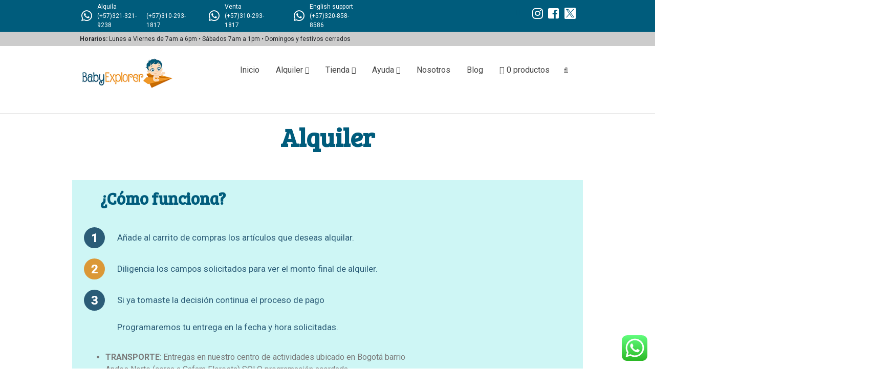

--- FILE ---
content_type: text/html; charset=UTF-8
request_url: https://babyexplorer.co/alquiler-de-articulos-para-bebe/
body_size: 50244
content:
<!DOCTYPE html>
<html lang="es">
<head>
	<!-- Google Tag Manager -->
	<script>(function(w,d,s,l,i){w[l]=w[l]||[];w[l].push({'gtm.start':
	new Date().getTime(),event:'gtm.js'});var f=d.getElementsByTagName(s)[0],
	j=d.createElement(s),dl=l!='dataLayer'?'&l='+l:'';j.async=true;j.src=
	'https://www.googletagmanager.com/gtm.js?id='+i+dl;f.parentNode.insertBefore(j,f);
	})(window,document,'script','dataLayer','GTM-N6XFPJP');</script>
	<!-- End Google Tag Manager -->
    <meta charset="UTF-8">
    <meta name="viewport" content="width=device-width, initial-scale=1">
    <meta http-equiv="X-UA-Compatible" content="IE=edge">
    <link rel="profile" href="http://gmpg.org/xfn/11">
    <link rel="pingback" href="https://babyexplorer.co/xmlrpc.php">
    <link href="https://fonts.googleapis.com/css?family=Bree+Serif|Roboto" rel="stylesheet">	
<meta name='robots' content='index, follow, max-image-preview:large, max-snippet:-1, max-video-preview:-1' />
	<style>img:is([sizes="auto" i], [sizes^="auto," i]) { contain-intrinsic-size: 3000px 1500px }</style>
	
	<!-- This site is optimized with the Yoast SEO plugin v24.9 - https://yoast.com/wordpress/plugins/seo/ -->
	<title>Alquiler y compra de artículos para bebé en Colombia | Baby Explorer</title>
	<meta name="description" content="Viaja ligero, alquila y compra con Baby Explorer artículos para bebé como Coches, Corrales, Cargadores, Sillas y más. Escríbenos si tu alquiler es fuera de Bogotá" />
	<link rel="canonical" href="https://babyexplorer.co/alquiler-de-articulos-para-bebe/" />
	<meta property="og:locale" content="es_ES" />
	<meta property="og:type" content="article" />
	<meta property="og:title" content="Alquiler y compra de artículos para bebé en Colombia | Baby Explorer" />
	<meta property="og:description" content="Viaja ligero, alquila y compra con Baby Explorer artículos para bebé como Coches, Corrales, Cargadores, Sillas y más. Escríbenos si tu alquiler es fuera de Bogotá" />
	<meta property="og:url" content="https://babyexplorer.co/alquiler-de-articulos-para-bebe/" />
	<meta property="og:site_name" content="Baby Explorer" />
	<meta property="article:publisher" content="https://www.facebook.com/babytourist.co/" />
	<meta property="article:modified_time" content="2025-02-11T15:30:45+00:00" />
	<meta property="og:image" content="https://babyexplorer.co/wp-content/uploads/2019/04/Grupo-228.png" />
	<meta property="og:image:width" content="41" />
	<meta property="og:image:height" content="41" />
	<meta property="og:image:type" content="image/png" />
	<meta name="twitter:card" content="summary_large_image" />
	<meta name="twitter:site" content="@babytourist" />
	<meta name="twitter:label1" content="Tiempo de lectura" />
	<meta name="twitter:data1" content="4 minutos" />
	<script type="application/ld+json" class="yoast-schema-graph">{"@context":"https://schema.org","@graph":[{"@type":"WebPage","@id":"https://babyexplorer.co/alquiler-de-articulos-para-bebe/","url":"https://babyexplorer.co/alquiler-de-articulos-para-bebe/","name":"Alquiler y compra de artículos para bebé en Colombia | Baby Explorer","isPartOf":{"@id":"https://babyexplorer.co/#website"},"primaryImageOfPage":{"@id":"https://babyexplorer.co/alquiler-de-articulos-para-bebe/#primaryimage"},"image":{"@id":"https://babyexplorer.co/alquiler-de-articulos-para-bebe/#primaryimage"},"thumbnailUrl":"https://babyexplorer.co/wp-content/uploads/2019/04/Grupo-228.png","datePublished":"2019-04-08T20:44:48+00:00","dateModified":"2025-02-11T15:30:45+00:00","description":"Viaja ligero, alquila y compra con Baby Explorer artículos para bebé como Coches, Corrales, Cargadores, Sillas y más. Escríbenos si tu alquiler es fuera de Bogotá","breadcrumb":{"@id":"https://babyexplorer.co/alquiler-de-articulos-para-bebe/#breadcrumb"},"inLanguage":"es","potentialAction":[{"@type":"ReadAction","target":["https://babyexplorer.co/alquiler-de-articulos-para-bebe/"]}]},{"@type":"ImageObject","inLanguage":"es","@id":"https://babyexplorer.co/alquiler-de-articulos-para-bebe/#primaryimage","url":"https://babyexplorer.co/wp-content/uploads/2019/04/Grupo-228.png","contentUrl":"https://babyexplorer.co/wp-content/uploads/2019/04/Grupo-228.png"},{"@type":"BreadcrumbList","@id":"https://babyexplorer.co/alquiler-de-articulos-para-bebe/#breadcrumb","itemListElement":[{"@type":"ListItem","position":1,"name":"Portada","item":"https://babyexplorer.co/"},{"@type":"ListItem","position":2,"name":"Alquiler y compra de artículos para bebé en Colombia"}]},{"@type":"WebSite","@id":"https://babyexplorer.co/#website","url":"https://babyexplorer.co/","name":"Baby Explorer","description":"Tienda de alquiler y compra de artículos para bebé en Bogotá Colombia. Vende los artículos usados de tu bebé con nosotros.","publisher":{"@id":"https://babyexplorer.co/#organization"},"potentialAction":[{"@type":"SearchAction","target":{"@type":"EntryPoint","urlTemplate":"https://babyexplorer.co/?s={search_term_string}"},"query-input":{"@type":"PropertyValueSpecification","valueRequired":true,"valueName":"search_term_string"}}],"inLanguage":"es"},{"@type":"Organization","@id":"https://babyexplorer.co/#organization","name":"Baby Explorer","url":"https://babyexplorer.co/","logo":{"@type":"ImageObject","inLanguage":"es","@id":"https://babyexplorer.co/#/schema/logo/image/","url":"https://babyexplorer.co/wp-content/uploads/2019/05/Grupo-13@2x.png","contentUrl":"https://babyexplorer.co/wp-content/uploads/2019/05/Grupo-13@2x.png","width":209,"height":77,"caption":"Baby Explorer"},"image":{"@id":"https://babyexplorer.co/#/schema/logo/image/"},"sameAs":["https://www.facebook.com/babytourist.co/","https://x.com/babytourist","https://www.instagram.com/babytourist.co"]}]}</script>
	<!-- / Yoast SEO plugin. -->


<link rel='dns-prefetch' href='//use.fontawesome.com' />
<link rel='dns-prefetch' href='//fonts.googleapis.com' />
<link rel="alternate" type="application/rss+xml" title="Baby Explorer &raquo; Feed" href="https://babyexplorer.co/feed/" />
<link rel="alternate" type="application/rss+xml" title="Baby Explorer &raquo; Feed de los comentarios" href="https://babyexplorer.co/comments/feed/" />
<script type="text/javascript">
/* <![CDATA[ */
window._wpemojiSettings = {"baseUrl":"https:\/\/s.w.org\/images\/core\/emoji\/15.1.0\/72x72\/","ext":".png","svgUrl":"https:\/\/s.w.org\/images\/core\/emoji\/15.1.0\/svg\/","svgExt":".svg","source":{"concatemoji":"https:\/\/babyexplorer.co\/wp-includes\/js\/wp-emoji-release.min.js?ver=6.8.1"}};
/*! This file is auto-generated */
!function(i,n){var o,s,e;function c(e){try{var t={supportTests:e,timestamp:(new Date).valueOf()};sessionStorage.setItem(o,JSON.stringify(t))}catch(e){}}function p(e,t,n){e.clearRect(0,0,e.canvas.width,e.canvas.height),e.fillText(t,0,0);var t=new Uint32Array(e.getImageData(0,0,e.canvas.width,e.canvas.height).data),r=(e.clearRect(0,0,e.canvas.width,e.canvas.height),e.fillText(n,0,0),new Uint32Array(e.getImageData(0,0,e.canvas.width,e.canvas.height).data));return t.every(function(e,t){return e===r[t]})}function u(e,t,n){switch(t){case"flag":return n(e,"\ud83c\udff3\ufe0f\u200d\u26a7\ufe0f","\ud83c\udff3\ufe0f\u200b\u26a7\ufe0f")?!1:!n(e,"\ud83c\uddfa\ud83c\uddf3","\ud83c\uddfa\u200b\ud83c\uddf3")&&!n(e,"\ud83c\udff4\udb40\udc67\udb40\udc62\udb40\udc65\udb40\udc6e\udb40\udc67\udb40\udc7f","\ud83c\udff4\u200b\udb40\udc67\u200b\udb40\udc62\u200b\udb40\udc65\u200b\udb40\udc6e\u200b\udb40\udc67\u200b\udb40\udc7f");case"emoji":return!n(e,"\ud83d\udc26\u200d\ud83d\udd25","\ud83d\udc26\u200b\ud83d\udd25")}return!1}function f(e,t,n){var r="undefined"!=typeof WorkerGlobalScope&&self instanceof WorkerGlobalScope?new OffscreenCanvas(300,150):i.createElement("canvas"),a=r.getContext("2d",{willReadFrequently:!0}),o=(a.textBaseline="top",a.font="600 32px Arial",{});return e.forEach(function(e){o[e]=t(a,e,n)}),o}function t(e){var t=i.createElement("script");t.src=e,t.defer=!0,i.head.appendChild(t)}"undefined"!=typeof Promise&&(o="wpEmojiSettingsSupports",s=["flag","emoji"],n.supports={everything:!0,everythingExceptFlag:!0},e=new Promise(function(e){i.addEventListener("DOMContentLoaded",e,{once:!0})}),new Promise(function(t){var n=function(){try{var e=JSON.parse(sessionStorage.getItem(o));if("object"==typeof e&&"number"==typeof e.timestamp&&(new Date).valueOf()<e.timestamp+604800&&"object"==typeof e.supportTests)return e.supportTests}catch(e){}return null}();if(!n){if("undefined"!=typeof Worker&&"undefined"!=typeof OffscreenCanvas&&"undefined"!=typeof URL&&URL.createObjectURL&&"undefined"!=typeof Blob)try{var e="postMessage("+f.toString()+"("+[JSON.stringify(s),u.toString(),p.toString()].join(",")+"));",r=new Blob([e],{type:"text/javascript"}),a=new Worker(URL.createObjectURL(r),{name:"wpTestEmojiSupports"});return void(a.onmessage=function(e){c(n=e.data),a.terminate(),t(n)})}catch(e){}c(n=f(s,u,p))}t(n)}).then(function(e){for(var t in e)n.supports[t]=e[t],n.supports.everything=n.supports.everything&&n.supports[t],"flag"!==t&&(n.supports.everythingExceptFlag=n.supports.everythingExceptFlag&&n.supports[t]);n.supports.everythingExceptFlag=n.supports.everythingExceptFlag&&!n.supports.flag,n.DOMReady=!1,n.readyCallback=function(){n.DOMReady=!0}}).then(function(){return e}).then(function(){var e;n.supports.everything||(n.readyCallback(),(e=n.source||{}).concatemoji?t(e.concatemoji):e.wpemoji&&e.twemoji&&(t(e.twemoji),t(e.wpemoji)))}))}((window,document),window._wpemojiSettings);
/* ]]> */
</script>
<link rel='stylesheet' id='ht_ctc_main_css-css' href='https://babyexplorer.co/wp-content/plugins/click-to-chat-for-whatsapp/new/inc/assets/css/main.css?ver=4.20' type='text/css' media='all' />
<style id='wp-emoji-styles-inline-css' type='text/css'>

	img.wp-smiley, img.emoji {
		display: inline !important;
		border: none !important;
		box-shadow: none !important;
		height: 1em !important;
		width: 1em !important;
		margin: 0 0.07em !important;
		vertical-align: -0.1em !important;
		background: none !important;
		padding: 0 !important;
	}
</style>
<style id='classic-theme-styles-inline-css' type='text/css'>
/*! This file is auto-generated */
.wp-block-button__link{color:#fff;background-color:#32373c;border-radius:9999px;box-shadow:none;text-decoration:none;padding:calc(.667em + 2px) calc(1.333em + 2px);font-size:1.125em}.wp-block-file__button{background:#32373c;color:#fff;text-decoration:none}
</style>
<link rel='stylesheet' id='premmerce_filter_admin_blocks_style-css' href='https://babyexplorer.co/wp-content/plugins/premmerce-woocommerce-product-filter/assets/blocks/style.css?ver=3.7' type='text/css' media='all' />
<style id='global-styles-inline-css' type='text/css'>
:root{--wp--preset--aspect-ratio--square: 1;--wp--preset--aspect-ratio--4-3: 4/3;--wp--preset--aspect-ratio--3-4: 3/4;--wp--preset--aspect-ratio--3-2: 3/2;--wp--preset--aspect-ratio--2-3: 2/3;--wp--preset--aspect-ratio--16-9: 16/9;--wp--preset--aspect-ratio--9-16: 9/16;--wp--preset--color--black: #000000;--wp--preset--color--cyan-bluish-gray: #abb8c3;--wp--preset--color--white: #ffffff;--wp--preset--color--pale-pink: #f78da7;--wp--preset--color--vivid-red: #cf2e2e;--wp--preset--color--luminous-vivid-orange: #ff6900;--wp--preset--color--luminous-vivid-amber: #fcb900;--wp--preset--color--light-green-cyan: #7bdcb5;--wp--preset--color--vivid-green-cyan: #00d084;--wp--preset--color--pale-cyan-blue: #8ed1fc;--wp--preset--color--vivid-cyan-blue: #0693e3;--wp--preset--color--vivid-purple: #9b51e0;--wp--preset--gradient--vivid-cyan-blue-to-vivid-purple: linear-gradient(135deg,rgba(6,147,227,1) 0%,rgb(155,81,224) 100%);--wp--preset--gradient--light-green-cyan-to-vivid-green-cyan: linear-gradient(135deg,rgb(122,220,180) 0%,rgb(0,208,130) 100%);--wp--preset--gradient--luminous-vivid-amber-to-luminous-vivid-orange: linear-gradient(135deg,rgba(252,185,0,1) 0%,rgba(255,105,0,1) 100%);--wp--preset--gradient--luminous-vivid-orange-to-vivid-red: linear-gradient(135deg,rgba(255,105,0,1) 0%,rgb(207,46,46) 100%);--wp--preset--gradient--very-light-gray-to-cyan-bluish-gray: linear-gradient(135deg,rgb(238,238,238) 0%,rgb(169,184,195) 100%);--wp--preset--gradient--cool-to-warm-spectrum: linear-gradient(135deg,rgb(74,234,220) 0%,rgb(151,120,209) 20%,rgb(207,42,186) 40%,rgb(238,44,130) 60%,rgb(251,105,98) 80%,rgb(254,248,76) 100%);--wp--preset--gradient--blush-light-purple: linear-gradient(135deg,rgb(255,206,236) 0%,rgb(152,150,240) 100%);--wp--preset--gradient--blush-bordeaux: linear-gradient(135deg,rgb(254,205,165) 0%,rgb(254,45,45) 50%,rgb(107,0,62) 100%);--wp--preset--gradient--luminous-dusk: linear-gradient(135deg,rgb(255,203,112) 0%,rgb(199,81,192) 50%,rgb(65,88,208) 100%);--wp--preset--gradient--pale-ocean: linear-gradient(135deg,rgb(255,245,203) 0%,rgb(182,227,212) 50%,rgb(51,167,181) 100%);--wp--preset--gradient--electric-grass: linear-gradient(135deg,rgb(202,248,128) 0%,rgb(113,206,126) 100%);--wp--preset--gradient--midnight: linear-gradient(135deg,rgb(2,3,129) 0%,rgb(40,116,252) 100%);--wp--preset--font-size--small: 13px;--wp--preset--font-size--medium: 20px;--wp--preset--font-size--large: 36px;--wp--preset--font-size--x-large: 42px;--wp--preset--spacing--20: 0.44rem;--wp--preset--spacing--30: 0.67rem;--wp--preset--spacing--40: 1rem;--wp--preset--spacing--50: 1.5rem;--wp--preset--spacing--60: 2.25rem;--wp--preset--spacing--70: 3.38rem;--wp--preset--spacing--80: 5.06rem;--wp--preset--shadow--natural: 6px 6px 9px rgba(0, 0, 0, 0.2);--wp--preset--shadow--deep: 12px 12px 50px rgba(0, 0, 0, 0.4);--wp--preset--shadow--sharp: 6px 6px 0px rgba(0, 0, 0, 0.2);--wp--preset--shadow--outlined: 6px 6px 0px -3px rgba(255, 255, 255, 1), 6px 6px rgba(0, 0, 0, 1);--wp--preset--shadow--crisp: 6px 6px 0px rgba(0, 0, 0, 1);}:where(.is-layout-flex){gap: 0.5em;}:where(.is-layout-grid){gap: 0.5em;}body .is-layout-flex{display: flex;}.is-layout-flex{flex-wrap: wrap;align-items: center;}.is-layout-flex > :is(*, div){margin: 0;}body .is-layout-grid{display: grid;}.is-layout-grid > :is(*, div){margin: 0;}:where(.wp-block-columns.is-layout-flex){gap: 2em;}:where(.wp-block-columns.is-layout-grid){gap: 2em;}:where(.wp-block-post-template.is-layout-flex){gap: 1.25em;}:where(.wp-block-post-template.is-layout-grid){gap: 1.25em;}.has-black-color{color: var(--wp--preset--color--black) !important;}.has-cyan-bluish-gray-color{color: var(--wp--preset--color--cyan-bluish-gray) !important;}.has-white-color{color: var(--wp--preset--color--white) !important;}.has-pale-pink-color{color: var(--wp--preset--color--pale-pink) !important;}.has-vivid-red-color{color: var(--wp--preset--color--vivid-red) !important;}.has-luminous-vivid-orange-color{color: var(--wp--preset--color--luminous-vivid-orange) !important;}.has-luminous-vivid-amber-color{color: var(--wp--preset--color--luminous-vivid-amber) !important;}.has-light-green-cyan-color{color: var(--wp--preset--color--light-green-cyan) !important;}.has-vivid-green-cyan-color{color: var(--wp--preset--color--vivid-green-cyan) !important;}.has-pale-cyan-blue-color{color: var(--wp--preset--color--pale-cyan-blue) !important;}.has-vivid-cyan-blue-color{color: var(--wp--preset--color--vivid-cyan-blue) !important;}.has-vivid-purple-color{color: var(--wp--preset--color--vivid-purple) !important;}.has-black-background-color{background-color: var(--wp--preset--color--black) !important;}.has-cyan-bluish-gray-background-color{background-color: var(--wp--preset--color--cyan-bluish-gray) !important;}.has-white-background-color{background-color: var(--wp--preset--color--white) !important;}.has-pale-pink-background-color{background-color: var(--wp--preset--color--pale-pink) !important;}.has-vivid-red-background-color{background-color: var(--wp--preset--color--vivid-red) !important;}.has-luminous-vivid-orange-background-color{background-color: var(--wp--preset--color--luminous-vivid-orange) !important;}.has-luminous-vivid-amber-background-color{background-color: var(--wp--preset--color--luminous-vivid-amber) !important;}.has-light-green-cyan-background-color{background-color: var(--wp--preset--color--light-green-cyan) !important;}.has-vivid-green-cyan-background-color{background-color: var(--wp--preset--color--vivid-green-cyan) !important;}.has-pale-cyan-blue-background-color{background-color: var(--wp--preset--color--pale-cyan-blue) !important;}.has-vivid-cyan-blue-background-color{background-color: var(--wp--preset--color--vivid-cyan-blue) !important;}.has-vivid-purple-background-color{background-color: var(--wp--preset--color--vivid-purple) !important;}.has-black-border-color{border-color: var(--wp--preset--color--black) !important;}.has-cyan-bluish-gray-border-color{border-color: var(--wp--preset--color--cyan-bluish-gray) !important;}.has-white-border-color{border-color: var(--wp--preset--color--white) !important;}.has-pale-pink-border-color{border-color: var(--wp--preset--color--pale-pink) !important;}.has-vivid-red-border-color{border-color: var(--wp--preset--color--vivid-red) !important;}.has-luminous-vivid-orange-border-color{border-color: var(--wp--preset--color--luminous-vivid-orange) !important;}.has-luminous-vivid-amber-border-color{border-color: var(--wp--preset--color--luminous-vivid-amber) !important;}.has-light-green-cyan-border-color{border-color: var(--wp--preset--color--light-green-cyan) !important;}.has-vivid-green-cyan-border-color{border-color: var(--wp--preset--color--vivid-green-cyan) !important;}.has-pale-cyan-blue-border-color{border-color: var(--wp--preset--color--pale-cyan-blue) !important;}.has-vivid-cyan-blue-border-color{border-color: var(--wp--preset--color--vivid-cyan-blue) !important;}.has-vivid-purple-border-color{border-color: var(--wp--preset--color--vivid-purple) !important;}.has-vivid-cyan-blue-to-vivid-purple-gradient-background{background: var(--wp--preset--gradient--vivid-cyan-blue-to-vivid-purple) !important;}.has-light-green-cyan-to-vivid-green-cyan-gradient-background{background: var(--wp--preset--gradient--light-green-cyan-to-vivid-green-cyan) !important;}.has-luminous-vivid-amber-to-luminous-vivid-orange-gradient-background{background: var(--wp--preset--gradient--luminous-vivid-amber-to-luminous-vivid-orange) !important;}.has-luminous-vivid-orange-to-vivid-red-gradient-background{background: var(--wp--preset--gradient--luminous-vivid-orange-to-vivid-red) !important;}.has-very-light-gray-to-cyan-bluish-gray-gradient-background{background: var(--wp--preset--gradient--very-light-gray-to-cyan-bluish-gray) !important;}.has-cool-to-warm-spectrum-gradient-background{background: var(--wp--preset--gradient--cool-to-warm-spectrum) !important;}.has-blush-light-purple-gradient-background{background: var(--wp--preset--gradient--blush-light-purple) !important;}.has-blush-bordeaux-gradient-background{background: var(--wp--preset--gradient--blush-bordeaux) !important;}.has-luminous-dusk-gradient-background{background: var(--wp--preset--gradient--luminous-dusk) !important;}.has-pale-ocean-gradient-background{background: var(--wp--preset--gradient--pale-ocean) !important;}.has-electric-grass-gradient-background{background: var(--wp--preset--gradient--electric-grass) !important;}.has-midnight-gradient-background{background: var(--wp--preset--gradient--midnight) !important;}.has-small-font-size{font-size: var(--wp--preset--font-size--small) !important;}.has-medium-font-size{font-size: var(--wp--preset--font-size--medium) !important;}.has-large-font-size{font-size: var(--wp--preset--font-size--large) !important;}.has-x-large-font-size{font-size: var(--wp--preset--font-size--x-large) !important;}
:where(.wp-block-post-template.is-layout-flex){gap: 1.25em;}:where(.wp-block-post-template.is-layout-grid){gap: 1.25em;}
:where(.wp-block-columns.is-layout-flex){gap: 2em;}:where(.wp-block-columns.is-layout-grid){gap: 2em;}
:root :where(.wp-block-pullquote){font-size: 1.5em;line-height: 1.6;}
</style>
<link rel='stylesheet' id='contact-form-7-css' href='https://babyexplorer.co/wp-content/plugins/contact-form-7/includes/css/styles.css?ver=6.0.6' type='text/css' media='all' />
<link rel='stylesheet' id='SFSImainCss-css' href='https://babyexplorer.co/wp-content/plugins/ultimate-social-media-icons/css/sfsi-style.css?ver=2.9.5' type='text/css' media='all' />
<link rel='stylesheet' id='woo-price-calculator-datetimepicker-css' href='https://babyexplorer.co/wp-content/plugins/woo-price-calculator/admin/resources/lib/datetimepicker-2.5.4/jquery.datetimepicker.css?ver=6.8.1' type='text/css' media='all' />
<link rel='stylesheet' id='woocommerce-pricesimulator-main-css' href='https://babyexplorer.co/wp-content/plugins/woo-price-calculator/admin/resources/assets/css/main.css?ver=6.8.1' type='text/css' media='all' />
<link rel='stylesheet' id='remodal-css' href='https://babyexplorer.co/wp-content/plugins/woo-price-calculator/admin/resources/lib/remodal-1.0.7/src/remodal.css?ver=6.8.1' type='text/css' media='all' />
<link rel='stylesheet' id='remodal-default-theme-css' href='https://babyexplorer.co/wp-content/plugins/woo-price-calculator/admin/resources/lib/remodal-1.0.7/src/remodal-wpc-theme.css?ver=6.8.1' type='text/css' media='all' />
<link rel='stylesheet' id='tooltipstercss-css' href='https://babyexplorer.co/wp-content/plugins/woo-price-calculator/admin/resources/assets/css/tooltipster.css?ver=6.8.1' type='text/css' media='all' />
<link rel='stylesheet' id='tooltipster-shadow-css' href='https://babyexplorer.co/wp-content/plugins/woo-price-calculator/admin/resources/assets/css/tooltipster-shadow.css?ver=6.8.1' type='text/css' media='all' />
<link rel='stylesheet' id='rangeslider-ext-css' href='https://babyexplorer.co/wp-content/plugins/woo-price-calculator/admin/resources/lib/rangeslider.js-2.3.0/rangeslider.css?ver=6.8.1' type='text/css' media='all' />
<link rel='stylesheet' id='awspricecalculator-custom-css' href='https://babyexplorer.co/wp-content/uploads/woo-price-calculator/style/custom.css' type='text/css' media='all' />
<link rel='stylesheet' id='wpmenucart-icons-css' href='https://babyexplorer.co/wp-content/plugins/woocommerce-menu-bar-cart/assets/css/wpmenucart-icons.min.css?ver=2.14.10' type='text/css' media='all' />
<style id='wpmenucart-icons-inline-css' type='text/css'>
@font-face{font-family:WPMenuCart;src:url(https://babyexplorer.co/wp-content/plugins/woocommerce-menu-bar-cart/assets/fonts/WPMenuCart.eot);src:url(https://babyexplorer.co/wp-content/plugins/woocommerce-menu-bar-cart/assets/fonts/WPMenuCart.eot?#iefix) format('embedded-opentype'),url(https://babyexplorer.co/wp-content/plugins/woocommerce-menu-bar-cart/assets/fonts/WPMenuCart.woff2) format('woff2'),url(https://babyexplorer.co/wp-content/plugins/woocommerce-menu-bar-cart/assets/fonts/WPMenuCart.woff) format('woff'),url(https://babyexplorer.co/wp-content/plugins/woocommerce-menu-bar-cart/assets/fonts/WPMenuCart.ttf) format('truetype'),url(https://babyexplorer.co/wp-content/plugins/woocommerce-menu-bar-cart/assets/fonts/WPMenuCart.svg#WPMenuCart) format('svg');font-weight:400;font-style:normal;font-display:swap}
</style>
<link rel='stylesheet' id='wpmenucart-css' href='https://babyexplorer.co/wp-content/plugins/woocommerce-menu-bar-cart/assets/css/wpmenucart-main.min.css?ver=2.14.10' type='text/css' media='all' />
<link rel='stylesheet' id='woof-css' href='https://babyexplorer.co/wp-content/plugins/woocommerce-products-filter/css/front.css?ver=1.3.6.6' type='text/css' media='all' />
<style id='woof-inline-css' type='text/css'>

.woof_products_top_panel li span, .woof_products_top_panel2 li span{background: url(https://babyexplorer.co/wp-content/plugins/woocommerce-products-filter/img/delete.png);background-size: 14px 14px;background-repeat: no-repeat;background-position: right;}
.woof_edit_view{
                    display: none;
                }

</style>
<link rel='stylesheet' id='chosen-drop-down-css' href='https://babyexplorer.co/wp-content/plugins/woocommerce-products-filter/js/chosen/chosen.min.css?ver=1.3.6.6' type='text/css' media='all' />
<link rel='stylesheet' id='woof_by_author_html_items-css' href='https://babyexplorer.co/wp-content/plugins/woocommerce-products-filter/ext/by_author/css/by_author.css?ver=1.3.6.6' type='text/css' media='all' />
<link rel='stylesheet' id='woof_by_instock_html_items-css' href='https://babyexplorer.co/wp-content/plugins/woocommerce-products-filter/ext/by_instock/css/by_instock.css?ver=1.3.6.6' type='text/css' media='all' />
<link rel='stylesheet' id='woof_by_onsales_html_items-css' href='https://babyexplorer.co/wp-content/plugins/woocommerce-products-filter/ext/by_onsales/css/by_onsales.css?ver=1.3.6.6' type='text/css' media='all' />
<link rel='stylesheet' id='woof_by_text_html_items-css' href='https://babyexplorer.co/wp-content/plugins/woocommerce-products-filter/ext/by_text/assets/css/front.css?ver=1.3.6.6' type='text/css' media='all' />
<link rel='stylesheet' id='woof_label_html_items-css' href='https://babyexplorer.co/wp-content/plugins/woocommerce-products-filter/ext/label/css/html_types/label.css?ver=1.3.6.6' type='text/css' media='all' />
<link rel='stylesheet' id='woof_select_radio_check_html_items-css' href='https://babyexplorer.co/wp-content/plugins/woocommerce-products-filter/ext/select_radio_check/css/html_types/select_radio_check.css?ver=1.3.6.6' type='text/css' media='all' />
<link rel='stylesheet' id='woof_sd_html_items_checkbox-css' href='https://babyexplorer.co/wp-content/plugins/woocommerce-products-filter/ext/smart_designer/css/elements/checkbox.css?ver=1.3.6.6' type='text/css' media='all' />
<link rel='stylesheet' id='woof_sd_html_items_radio-css' href='https://babyexplorer.co/wp-content/plugins/woocommerce-products-filter/ext/smart_designer/css/elements/radio.css?ver=1.3.6.6' type='text/css' media='all' />
<link rel='stylesheet' id='woof_sd_html_items_switcher-css' href='https://babyexplorer.co/wp-content/plugins/woocommerce-products-filter/ext/smart_designer/css/elements/switcher.css?ver=1.3.6.6' type='text/css' media='all' />
<link rel='stylesheet' id='woof_sd_html_items_color-css' href='https://babyexplorer.co/wp-content/plugins/woocommerce-products-filter/ext/smart_designer/css/elements/color.css?ver=1.3.6.6' type='text/css' media='all' />
<link rel='stylesheet' id='woof_sd_html_items_tooltip-css' href='https://babyexplorer.co/wp-content/plugins/woocommerce-products-filter/ext/smart_designer/css/tooltip.css?ver=1.3.6.6' type='text/css' media='all' />
<link rel='stylesheet' id='woof_sd_html_items_front-css' href='https://babyexplorer.co/wp-content/plugins/woocommerce-products-filter/ext/smart_designer/css/front.css?ver=1.3.6.6' type='text/css' media='all' />
<link rel='stylesheet' id='woof-switcher23-css' href='https://babyexplorer.co/wp-content/plugins/woocommerce-products-filter/css/switcher.css?ver=1.3.6.6' type='text/css' media='all' />
<link rel='stylesheet' id='woocommerce-layout-css' href='https://babyexplorer.co/wp-content/plugins/woocommerce/assets/css/woocommerce-layout.css?ver=9.9.6' type='text/css' media='all' />
<link rel='stylesheet' id='woocommerce-smallscreen-css' href='https://babyexplorer.co/wp-content/plugins/woocommerce/assets/css/woocommerce-smallscreen.css?ver=9.9.6' type='text/css' media='only screen and (max-width: 768px)' />
<link rel='stylesheet' id='woocommerce-general-css' href='https://babyexplorer.co/wp-content/plugins/woocommerce/assets/css/woocommerce.css?ver=9.9.6' type='text/css' media='all' />
<style id='woocommerce-inline-inline-css' type='text/css'>
.woocommerce form .form-row .required { visibility: visible; }
</style>
<link rel='stylesheet' id='dashicons-css' href='https://babyexplorer.co/wp-includes/css/dashicons.min.css?ver=6.8.1' type='text/css' media='all' />
<link rel='stylesheet' id='wpmm_fontawesome_css-css' href='https://babyexplorer.co/wp-content/plugins/wp-megamenu/assets/font-awesome-4.7.0/css/font-awesome.min.css?ver=4.7.0' type='text/css' media='all' />
<link rel='stylesheet' id='wpmm_icofont_css-css' href='https://babyexplorer.co/wp-content/plugins/wp-megamenu/assets/icofont/icofont.min.css?ver=1.0.1' type='text/css' media='all' />
<link rel='stylesheet' id='wpmm_css-css' href='https://babyexplorer.co/wp-content/plugins/wp-megamenu/assets/css/wpmm.css?ver=1.4.2' type='text/css' media='all' />
<link rel='stylesheet' id='featuresbox_css-css' href='https://babyexplorer.co/wp-content/plugins/wp-megamenu/addons/wpmm-featuresbox/wpmm-featuresbox.css?ver=1' type='text/css' media='all' />
<link rel='stylesheet' id='postgrid_css-css' href='https://babyexplorer.co/wp-content/plugins/wp-megamenu/addons/wpmm-gridpost/wpmm-gridpost.css?ver=1' type='text/css' media='all' />
<link rel='stylesheet' id='woo-advance-search-css' href='https://babyexplorer.co/wp-content/plugins/woo-advance-search/public/css/woo-advance-search-public.css?ver=2.0.2' type='text/css' media='all' />
<link rel='stylesheet' id='brands-styles-css' href='https://babyexplorer.co/wp-content/plugins/woocommerce/assets/css/brands.css?ver=9.9.6' type='text/css' media='all' />
<link rel='stylesheet' id='wp-bootstrap-starter-bootstrap-css-css' href='https://babyexplorer.co/wp-content/themes/new2baby/inc/assets/css/bootstrap.min.css?ver=6.8.1' type='text/css' media='all' />
<link rel='stylesheet' id='estilos-baby-css' href='https://babyexplorer.co/wp-content/themes/new2baby/estilos-baby.css?ver=6.8.1' type='text/css' media='all' />
<link rel='stylesheet' id='wp-bootstrap-pro-fontawesome-cdn-css' href='https://use.fontawesome.com/releases/v5.1.0/css/all.css?ver=6.8.1' type='text/css' media='all' />
<link rel='stylesheet' id='wp-bootstrap-starter-style-css' href='https://babyexplorer.co/wp-content/themes/new2baby/style.css?ver=6.8.1' type='text/css' media='all' />
<link rel='stylesheet' id='popup-maker-site-css' href='//babyexplorer.co/wp-content/uploads/pum/pum-site-styles.css?generated=1739827334&#038;ver=1.20.4' type='text/css' media='all' />
<link rel='stylesheet' id='elementor-icons-css' href='https://babyexplorer.co/wp-content/plugins/elementor/assets/lib/eicons/css/elementor-icons.min.css?ver=5.36.0' type='text/css' media='all' />
<link rel='stylesheet' id='elementor-frontend-css' href='https://babyexplorer.co/wp-content/plugins/elementor/assets/css/frontend.min.css?ver=3.28.3' type='text/css' media='all' />
<link rel='stylesheet' id='elementor-post-8244-css' href='https://babyexplorer.co/wp-content/uploads/elementor/css/post-8244.css?ver=1757098710' type='text/css' media='all' />
<link rel='stylesheet' id='font-awesome-5-all-css' href='https://babyexplorer.co/wp-content/plugins/elementor/assets/lib/font-awesome/css/all.min.css?ver=3.28.3' type='text/css' media='all' />
<link rel='stylesheet' id='font-awesome-4-shim-css' href='https://babyexplorer.co/wp-content/plugins/elementor/assets/lib/font-awesome/css/v4-shims.min.css?ver=3.28.3' type='text/css' media='all' />
<link rel='stylesheet' id='widget-spacer-css' href='https://babyexplorer.co/wp-content/plugins/elementor/assets/css/widget-spacer.min.css?ver=3.28.3' type='text/css' media='all' />
<link rel='stylesheet' id='widget-heading-css' href='https://babyexplorer.co/wp-content/plugins/elementor/assets/css/widget-heading.min.css?ver=3.28.3' type='text/css' media='all' />
<link rel='stylesheet' id='widget-image-css' href='https://babyexplorer.co/wp-content/plugins/elementor/assets/css/widget-image.min.css?ver=3.28.3' type='text/css' media='all' />
<link rel='stylesheet' id='elementor-post-50-css' href='https://babyexplorer.co/wp-content/uploads/elementor/css/post-50.css?ver=1757106376' type='text/css' media='all' />
<link rel='stylesheet' id='roboto-css' href='//fonts.googleapis.com/css?family=Roboto%3A100%2C100italic%2C300%2C300italic%2Cregular%2Citalic%2C500%2C500italic%2C700%2C700italic%2C900%2C900italic&#038;ver=1.4.2' type='text/css' media='all' />
<link rel='stylesheet' id='roboto--css' href='//fonts.googleapis.com/css?family=Roboto+%3A&#038;ver=1.4.2' type='text/css' media='all' />
<link rel='stylesheet' id='elementor-gf-local-roboto-css' href='https://babyexplorer.co/wp-content/uploads/elementor/google-fonts/css/roboto.css?ver=1744839619' type='text/css' media='all' />
<link rel='stylesheet' id='elementor-gf-local-robotoslab-css' href='https://babyexplorer.co/wp-content/uploads/elementor/google-fonts/css/robotoslab.css?ver=1749779541' type='text/css' media='all' />
<link rel='stylesheet' id='elementor-gf-local-breeserif-css' href='https://babyexplorer.co/wp-content/uploads/elementor/google-fonts/css/breeserif.css?ver=1744839619' type='text/css' media='all' />
<link rel='stylesheet' id='picker-style-css' href='https://babyexplorer.co/wp-content/plugins/picker/css/picker.css?ver=6.8.1' type='text/css' media='all' />
<!--n2css--><!--n2js--><script type="text/javascript" src="https://babyexplorer.co/wp-includes/js/jquery/jquery.min.js?ver=3.7.1" id="jquery-core-js"></script>
<script type="text/javascript" src="https://babyexplorer.co/wp-includes/js/jquery/jquery-migrate.min.js?ver=3.4.1" id="jquery-migrate-js"></script>
<script type="text/javascript" id="woof-husky-js-extra">
/* <![CDATA[ */
var woof_husky_txt = {"ajax_url":"https:\/\/babyexplorer.co\/wp-admin\/admin-ajax.php","plugin_uri":"https:\/\/babyexplorer.co\/wp-content\/plugins\/woocommerce-products-filter\/ext\/by_text\/","loader":"https:\/\/babyexplorer.co\/wp-content\/plugins\/woocommerce-products-filter\/ext\/by_text\/assets\/img\/ajax-loader.gif","not_found":"Nothing found!","prev":"Prev","next":"Siguiente","site_link":"https:\/\/babyexplorer.co","default_data":{"placeholder":"","behavior":"title","search_by_full_word":0,"autocomplete":1,"how_to_open_links":0,"taxonomy_compatibility":0,"sku_compatibility":0,"custom_fields":"","search_desc_variant":0,"view_text_length":10,"min_symbols":3,"max_posts":10,"image":"","notes_for_customer":"","template":"default","max_open_height":300,"page":0}};
/* ]]> */
</script>
<script type="text/javascript" src="https://babyexplorer.co/wp-content/plugins/woocommerce-products-filter/ext/by_text/assets/js/husky.js?ver=1.3.6.6" id="woof-husky-js"></script>
<script type="text/javascript" src="https://babyexplorer.co/wp-content/plugins/woo-price-calculator/admin/resources/assets/js/jquery.numeric.min.js?ver=6.8.1" id="woo-price-calculator-jquery-numeric-js"></script>
<script type="text/javascript" src="https://babyexplorer.co/wp-content/plugins/woo-price-calculator/admin/resources/lib/datetimepicker-2.5.4/build/jquery.datetimepicker.full.js?ver=2.5.4" id="woo-price-calculator-datetimepicker-js"></script>
<script type="text/javascript" id="woo-price-calculator-main-js-extra">
/* <![CDATA[ */
var WPC_HANDLE_SCRIPT = {"siteurl":"https:\/\/babyexplorer.co","resources_url":"https:\/\/babyexplorer.co\/wp-content\/plugins\/woo-price-calculator\/admin\/resources\/","target_platform":"wordpress","target_ecommerce":"woocommerce","page_type":null,"is_cart":"0","is_product":"0","cart_url":"https:\/\/babyexplorer.co\/carrito\/","ajax_url":"https:\/\/babyexplorer.co\/wp-admin\/admin-ajax.php?task=price_callback&action=awspricecalculator_ajax_callback","disable_ajax_price_product_page":"0","single_product_ajax_hook_class":"","hide_alert_errors":"0"};
/* ]]> */
</script>
<script type="text/javascript" src="https://babyexplorer.co/wp-content/plugins/woo-price-calculator/admin/resources/assets/js/main.js?ver=6.8.1" id="woo-price-calculator-main-js"></script>
<script type="text/javascript" src="https://babyexplorer.co/wp-content/plugins/woo-price-calculator/admin/resources/lib/remodal-1.0.7/src/remodal.js?ver=2.5.4" id="remodal-js"></script>
<script type="text/javascript" src="https://babyexplorer.co/wp-content/plugins/woo-price-calculator/admin/resources/assets/js/jquery.tooltipster.min.js?ver=3.2.6" id="tooltipster-js"></script>
<script type="text/javascript" src="https://babyexplorer.co/wp-content/plugins/woo-price-calculator/admin/resources/lib/rangeslider.js-2.3.0/rangeslider.js?ver=6.8.1" id="rangeslider-ext-js"></script>
<script type="text/javascript" src="https://babyexplorer.co/wp-content/plugins/woocommerce/assets/js/jquery-blockui/jquery.blockUI.min.js?ver=2.7.0-wc.9.9.6" id="jquery-blockui-js" defer="defer" data-wp-strategy="defer"></script>
<script type="text/javascript" src="https://babyexplorer.co/wp-content/plugins/woocommerce/assets/js/js-cookie/js.cookie.min.js?ver=2.1.4-wc.9.9.6" id="js-cookie-js" defer="defer" data-wp-strategy="defer"></script>
<script type="text/javascript" id="woocommerce-js-extra">
/* <![CDATA[ */
var woocommerce_params = {"ajax_url":"\/wp-admin\/admin-ajax.php","wc_ajax_url":"\/?wc-ajax=%%endpoint%%","i18n_password_show":"Mostrar contrase\u00f1a","i18n_password_hide":"Ocultar contrase\u00f1a"};
/* ]]> */
</script>
<script type="text/javascript" src="https://babyexplorer.co/wp-content/plugins/woocommerce/assets/js/frontend/woocommerce.min.js?ver=9.9.6" id="woocommerce-js" defer="defer" data-wp-strategy="defer"></script>
<script type="text/javascript" src="https://babyexplorer.co/wp-content/plugins/wp-megamenu/addons/wpmm-featuresbox/wpmm-featuresbox.js?ver=1" id="featuresbox-style-js"></script>
<script type="text/javascript" id="postgrid-style-js-extra">
/* <![CDATA[ */
var postgrid_ajax_load = {"ajax_url":"https:\/\/babyexplorer.co\/wp-admin\/admin-ajax.php","redirecturl":"https:\/\/babyexplorer.co\/"};
/* ]]> */
</script>
<script type="text/javascript" src="https://babyexplorer.co/wp-content/plugins/wp-megamenu/addons/wpmm-gridpost/wpmm-gridpost.js?ver=1" id="postgrid-style-js"></script>
<script type="text/javascript" id="woo-advance-search-js-extra">
/* <![CDATA[ */
var adminajaxjs = {"adminajaxjsurl":"https:\/\/babyexplorer.co\/wp-admin\/admin-ajax.php"};
/* ]]> */
</script>
<script type="text/javascript" src="https://babyexplorer.co/wp-content/plugins/woo-advance-search/public/js/woo-advance-search-public.min.js?ver=2.0.2" id="woo-advance-search-js"></script>
<!--[if lt IE 9]>
<script type="text/javascript" src="https://babyexplorer.co/wp-content/themes/new2baby/inc/assets/js/html5.js?ver=3.7.0" id="html5hiv-js"></script>
<![endif]-->
<script type="text/javascript" src="https://babyexplorer.co/wp-content/plugins/elementor/assets/lib/font-awesome/js/v4-shims.min.js?ver=3.28.3" id="font-awesome-4-shim-js"></script>
<link rel="https://api.w.org/" href="https://babyexplorer.co/wp-json/" /><link rel="alternate" title="JSON" type="application/json" href="https://babyexplorer.co/wp-json/wp/v2/pages/50" /><link rel="EditURI" type="application/rsd+xml" title="RSD" href="https://babyexplorer.co/xmlrpc.php?rsd" />
<meta name="generator" content="WordPress 6.8.1" />
<meta name="generator" content="WooCommerce 9.9.6" />
<link rel='shortlink' href='https://babyexplorer.co/?p=50' />
<link rel="alternate" title="oEmbed (JSON)" type="application/json+oembed" href="https://babyexplorer.co/wp-json/oembed/1.0/embed?url=https%3A%2F%2Fbabyexplorer.co%2Falquiler-de-articulos-para-bebe%2F" />
<link rel="alternate" title="oEmbed (XML)" type="text/xml+oembed" href="https://babyexplorer.co/wp-json/oembed/1.0/embed?url=https%3A%2F%2Fbabyexplorer.co%2Falquiler-de-articulos-para-bebe%2F&#038;format=xml" />
    
    <script type="text/javascript">
        var ajaxurl = 'https://babyexplorer.co/wp-admin/admin-ajax.php';
    </script>
<meta name="follow.[base64]" content="H8VB6kLCDl6xxXjEHJEc"/><style>.wp-megamenu-wrap &gt; ul.wp-megamenu &gt; li.wpmm_mega_menu &gt; .wpmm-strees-row-container 
                        &gt; ul.wp-megamenu-sub-menu { width: 100% !important;}.wp-megamenu &gt; li.wp-megamenu-item-204.wpmm-item-fixed-width  &gt; ul.wp-megamenu-sub-menu { width: 100% !important;}.wpmm-nav-wrap ul.wp-megamenu&gt;li ul.wp-megamenu-sub-menu #wp-megamenu-item-204&gt;a { }.wpmm-nav-wrap .wp-megamenu&gt;li&gt;ul.wp-megamenu-sub-menu li#wp-megamenu-item-204&gt;a { }li#wp-megamenu-item-204&gt; ul ul ul&gt; li { width: 100%; display: inline-block;} li#wp-megamenu-item-204 a { }#wp-megamenu-item-204&gt; .wp-megamenu-sub-menu { }.wp-megamenu-wrap &gt; ul.wp-megamenu &gt; li.wpmm_mega_menu &gt; .wpmm-strees-row-container 
                        &gt; ul.wp-megamenu-sub-menu { width: 100% !important;}.wp-megamenu &gt; li.wp-megamenu-item-592.wpmm-item-fixed-width  &gt; ul.wp-megamenu-sub-menu { width: 100% !important;}.wpmm-nav-wrap ul.wp-megamenu&gt;li ul.wp-megamenu-sub-menu #wp-megamenu-item-592&gt;a { }.wpmm-nav-wrap .wp-megamenu&gt;li&gt;ul.wp-megamenu-sub-menu li#wp-megamenu-item-592&gt;a { }li#wp-megamenu-item-592&gt; ul ul ul&gt; li { width: 100%; display: inline-block;} li#wp-megamenu-item-592 a { }#wp-megamenu-item-592&gt; .wp-megamenu-sub-menu { }.wp-megamenu-wrap &gt; ul.wp-megamenu &gt; li.wpmm_mega_menu &gt; .wpmm-strees-row-container 
                        &gt; ul.wp-megamenu-sub-menu { width: 100% !important;}.wp-megamenu &gt; li.wp-megamenu-item-206.wpmm-item-fixed-width  &gt; ul.wp-megamenu-sub-menu { width: 100% !important;}.wpmm-nav-wrap ul.wp-megamenu&gt;li ul.wp-megamenu-sub-menu #wp-megamenu-item-206&gt;a { }.wpmm-nav-wrap .wp-megamenu&gt;li&gt;ul.wp-megamenu-sub-menu li#wp-megamenu-item-206&gt;a { }li#wp-megamenu-item-206&gt; ul ul ul&gt; li { width: 100%; display: inline-block;} li#wp-megamenu-item-206 a { }#wp-megamenu-item-206&gt; .wp-megamenu-sub-menu { }.wp-megamenu-wrap &gt; ul.wp-megamenu &gt; li.wpmm_mega_menu &gt; .wpmm-strees-row-container 
                        &gt; ul.wp-megamenu-sub-menu { width: 100% !important;}.wp-megamenu &gt; li.wp-megamenu-item-207.wpmm-item-fixed-width  &gt; ul.wp-megamenu-sub-menu { width: 100% !important;}.wpmm-nav-wrap ul.wp-megamenu&gt;li ul.wp-megamenu-sub-menu #wp-megamenu-item-207&gt;a { }.wpmm-nav-wrap .wp-megamenu&gt;li&gt;ul.wp-megamenu-sub-menu li#wp-megamenu-item-207&gt;a { }li#wp-megamenu-item-207&gt; ul ul ul&gt; li { width: 100%; display: inline-block;} li#wp-megamenu-item-207 a { }#wp-megamenu-item-207&gt; .wp-megamenu-sub-menu { }.wp-megamenu-wrap &gt; ul.wp-megamenu &gt; li.wpmm_mega_menu &gt; .wpmm-strees-row-container 
                        &gt; ul.wp-megamenu-sub-menu { width: 100% !important;}.wp-megamenu &gt; li.wp-megamenu-item-3603.wpmm-item-fixed-width  &gt; ul.wp-megamenu-sub-menu { width: 100% !important;}.wpmm-nav-wrap ul.wp-megamenu&gt;li ul.wp-megamenu-sub-menu #wp-megamenu-item-3603&gt;a { }.wpmm-nav-wrap .wp-megamenu&gt;li&gt;ul.wp-megamenu-sub-menu li#wp-megamenu-item-3603&gt;a { }li#wp-megamenu-item-3603&gt; ul ul ul&gt; li { width: 100%; display: inline-block;} li#wp-megamenu-item-3603 a { }#wp-megamenu-item-3603&gt; .wp-megamenu-sub-menu { }.wp-megamenu-wrap &gt; ul.wp-megamenu &gt; li.wpmm_mega_menu &gt; .wpmm-strees-row-container 
                        &gt; ul.wp-megamenu-sub-menu { width: 100% !important;}.wp-megamenu &gt; li.wp-megamenu-item-828.wpmm-item-fixed-width  &gt; ul.wp-megamenu-sub-menu { width: 100% !important;}.wpmm-nav-wrap ul.wp-megamenu&gt;li ul.wp-megamenu-sub-menu #wp-megamenu-item-828&gt;a { }.wpmm-nav-wrap .wp-megamenu&gt;li&gt;ul.wp-megamenu-sub-menu li#wp-megamenu-item-828&gt;a { }li#wp-megamenu-item-828&gt; ul ul ul&gt; li { width: 100%; display: inline-block;} li#wp-megamenu-item-828 a { }#wp-megamenu-item-828&gt; .wp-megamenu-sub-menu { }.wp-megamenu-wrap &gt; ul.wp-megamenu &gt; li.wpmm_mega_menu &gt; .wpmm-strees-row-container 
                        &gt; ul.wp-megamenu-sub-menu { width: 100% !important;}.wp-megamenu &gt; li.wp-megamenu-item-74.wpmm-item-fixed-width  &gt; ul.wp-megamenu-sub-menu { width: 100% !important;}.wpmm-nav-wrap ul.wp-megamenu&gt;li ul.wp-megamenu-sub-menu #wp-megamenu-item-74&gt;a { }.wpmm-nav-wrap .wp-megamenu&gt;li&gt;ul.wp-megamenu-sub-menu li#wp-megamenu-item-74&gt;a { }li#wp-megamenu-item-74&gt; ul ul ul&gt; li { width: 100%; display: inline-block;} li#wp-megamenu-item-74 a { }#wp-megamenu-item-74&gt; .wp-megamenu-sub-menu { }.wp-megamenu-wrap &gt; ul.wp-megamenu &gt; li.wpmm_mega_menu &gt; .wpmm-strees-row-container 
                        &gt; ul.wp-megamenu-sub-menu { width: 100% !important;}.wp-megamenu &gt; li.wp-megamenu-item-75.wpmm-item-fixed-width  &gt; ul.wp-megamenu-sub-menu { width: 100% !important;}.wpmm-nav-wrap ul.wp-megamenu&gt;li ul.wp-megamenu-sub-menu #wp-megamenu-item-75&gt;a { }.wpmm-nav-wrap .wp-megamenu&gt;li&gt;ul.wp-megamenu-sub-menu li#wp-megamenu-item-75&gt;a { }li#wp-megamenu-item-75&gt; ul ul ul&gt; li { width: 100%; display: inline-block;} li#wp-megamenu-item-75 a { }#wp-megamenu-item-75&gt; .wp-megamenu-sub-menu { }.wp-megamenu-wrap &gt; ul.wp-megamenu &gt; li.wpmm_mega_menu &gt; .wpmm-strees-row-container 
                        &gt; ul.wp-megamenu-sub-menu { width: 100% !important;}.wp-megamenu &gt; li.wp-megamenu-item-72.wpmm-item-fixed-width  &gt; ul.wp-megamenu-sub-menu { width: 100% !important;}.wpmm-nav-wrap ul.wp-megamenu&gt;li ul.wp-megamenu-sub-menu #wp-megamenu-item-72&gt;a { }.wpmm-nav-wrap .wp-megamenu&gt;li&gt;ul.wp-megamenu-sub-menu li#wp-megamenu-item-72&gt;a { }li#wp-megamenu-item-72&gt; ul ul ul&gt; li { width: 100%; display: inline-block;} li#wp-megamenu-item-72 a { }#wp-megamenu-item-72&gt; .wp-megamenu-sub-menu { }.wp-megamenu-wrap &gt; ul.wp-megamenu &gt; li.wpmm_mega_menu &gt; .wpmm-strees-row-container 
                        &gt; ul.wp-megamenu-sub-menu { width: 100% !important;}.wp-megamenu &gt; li.wp-megamenu-item-71.wpmm-item-fixed-width  &gt; ul.wp-megamenu-sub-menu { width: 100% !important;}.wpmm-nav-wrap ul.wp-megamenu&gt;li ul.wp-megamenu-sub-menu #wp-megamenu-item-71&gt;a { }.wpmm-nav-wrap .wp-megamenu&gt;li&gt;ul.wp-megamenu-sub-menu li#wp-megamenu-item-71&gt;a { }li#wp-megamenu-item-71&gt; ul ul ul&gt; li { width: 100%; display: inline-block;} li#wp-megamenu-item-71 a { }#wp-megamenu-item-71&gt; .wp-megamenu-sub-menu { }.wp-megamenu-wrap &gt; ul.wp-megamenu &gt; li.wpmm_mega_menu &gt; .wpmm-strees-row-container 
                        &gt; ul.wp-megamenu-sub-menu { width: 100% !important;}.wp-megamenu &gt; li.wp-megamenu-item-69.wpmm-item-fixed-width  &gt; ul.wp-megamenu-sub-menu { width: 100% !important;}.wpmm-nav-wrap ul.wp-megamenu&gt;li ul.wp-megamenu-sub-menu #wp-megamenu-item-69&gt;a { }.wpmm-nav-wrap .wp-megamenu&gt;li&gt;ul.wp-megamenu-sub-menu li#wp-megamenu-item-69&gt;a { }li#wp-megamenu-item-69&gt; ul ul ul&gt; li { width: 100%; display: inline-block;} li#wp-megamenu-item-69 a { }#wp-megamenu-item-69&gt; .wp-megamenu-sub-menu { }.wp-megamenu-wrap &gt; ul.wp-megamenu &gt; li.wpmm_mega_menu &gt; .wpmm-strees-row-container 
                        &gt; ul.wp-megamenu-sub-menu { width: 100% !important;}.wp-megamenu &gt; li.wp-megamenu-item-70.wpmm-item-fixed-width  &gt; ul.wp-megamenu-sub-menu { width: 100% !important;}.wpmm-nav-wrap ul.wp-megamenu&gt;li ul.wp-megamenu-sub-menu #wp-megamenu-item-70&gt;a { }.wpmm-nav-wrap .wp-megamenu&gt;li&gt;ul.wp-megamenu-sub-menu li#wp-megamenu-item-70&gt;a { }li#wp-megamenu-item-70&gt; ul ul ul&gt; li { width: 100%; display: inline-block;} li#wp-megamenu-item-70 a { }#wp-megamenu-item-70&gt; .wp-megamenu-sub-menu { }.wp-megamenu-wrap &gt; ul.wp-megamenu &gt; li.wpmm_mega_menu &gt; .wpmm-strees-row-container 
                        &gt; ul.wp-megamenu-sub-menu { width: 100% !important;}.wp-megamenu &gt; li.wp-megamenu-item-67.wpmm-item-fixed-width  &gt; ul.wp-megamenu-sub-menu { width: 100% !important;}.wpmm-nav-wrap ul.wp-megamenu&gt;li ul.wp-megamenu-sub-menu #wp-megamenu-item-67&gt;a { }.wpmm-nav-wrap .wp-megamenu&gt;li&gt;ul.wp-megamenu-sub-menu li#wp-megamenu-item-67&gt;a { }li#wp-megamenu-item-67&gt; ul ul ul&gt; li { width: 100%; display: inline-block;} li#wp-megamenu-item-67 a { }#wp-megamenu-item-67&gt; .wp-megamenu-sub-menu { }.wp-megamenu-wrap &gt; ul.wp-megamenu &gt; li.wpmm_mega_menu &gt; .wpmm-strees-row-container 
                        &gt; ul.wp-megamenu-sub-menu { width: 100% !important;}.wp-megamenu &gt; li.wp-megamenu-item-65.wpmm-item-fixed-width  &gt; ul.wp-megamenu-sub-menu { width: 100% !important;}.wpmm-nav-wrap ul.wp-megamenu&gt;li ul.wp-megamenu-sub-menu #wp-megamenu-item-65&gt;a { }.wpmm-nav-wrap .wp-megamenu&gt;li&gt;ul.wp-megamenu-sub-menu li#wp-megamenu-item-65&gt;a { }li#wp-megamenu-item-65&gt; ul ul ul&gt; li { width: 100%; display: inline-block;} li#wp-megamenu-item-65 a { }#wp-megamenu-item-65&gt; .wp-megamenu-sub-menu { }.wp-megamenu-wrap &gt; ul.wp-megamenu &gt; li.wpmm_mega_menu &gt; .wpmm-strees-row-container 
                        &gt; ul.wp-megamenu-sub-menu { width: 100% !important;}.wp-megamenu &gt; li.wp-megamenu-item-64.wpmm-item-fixed-width  &gt; ul.wp-megamenu-sub-menu { width: 100% !important;}.wpmm-nav-wrap ul.wp-megamenu&gt;li ul.wp-megamenu-sub-menu #wp-megamenu-item-64&gt;a { }.wpmm-nav-wrap .wp-megamenu&gt;li&gt;ul.wp-megamenu-sub-menu li#wp-megamenu-item-64&gt;a { }li#wp-megamenu-item-64&gt; ul ul ul&gt; li { width: 100%; display: inline-block;} li#wp-megamenu-item-64 a { }#wp-megamenu-item-64&gt; .wp-megamenu-sub-menu { }.wp-megamenu-wrap &gt; ul.wp-megamenu &gt; li.wpmm_mega_menu &gt; .wpmm-strees-row-container 
                        &gt; ul.wp-megamenu-sub-menu { width: 100% !important;}.wp-megamenu &gt; li.wp-megamenu-item-68.wpmm-item-fixed-width  &gt; ul.wp-megamenu-sub-menu { width: 100% !important;}.wpmm-nav-wrap ul.wp-megamenu&gt;li ul.wp-megamenu-sub-menu #wp-megamenu-item-68&gt;a { }.wpmm-nav-wrap .wp-megamenu&gt;li&gt;ul.wp-megamenu-sub-menu li#wp-megamenu-item-68&gt;a { }li#wp-megamenu-item-68&gt; ul ul ul&gt; li { width: 100%; display: inline-block;} li#wp-megamenu-item-68 a { }#wp-megamenu-item-68&gt; .wp-megamenu-sub-menu { }.wp-megamenu-wrap &gt; ul.wp-megamenu &gt; li.wpmm_mega_menu &gt; .wpmm-strees-row-container 
                        &gt; ul.wp-megamenu-sub-menu { width: 100% !important;}.wp-megamenu &gt; li.wp-megamenu-item-1832.wpmm-item-fixed-width  &gt; ul.wp-megamenu-sub-menu { width: 100% !important;}.wpmm-nav-wrap ul.wp-megamenu&gt;li ul.wp-megamenu-sub-menu #wp-megamenu-item-1832&gt;a { }.wpmm-nav-wrap .wp-megamenu&gt;li&gt;ul.wp-megamenu-sub-menu li#wp-megamenu-item-1832&gt;a { }li#wp-megamenu-item-1832&gt; ul ul ul&gt; li { width: 100%; display: inline-block;} li#wp-megamenu-item-1832 a { }#wp-megamenu-item-1832&gt; .wp-megamenu-sub-menu { }.wp-megamenu-wrap &gt; ul.wp-megamenu &gt; li.wpmm_mega_menu &gt; .wpmm-strees-row-container 
                        &gt; ul.wp-megamenu-sub-menu { width: 100% !important;}.wp-megamenu &gt; li.wp-megamenu-item-537.wpmm-item-fixed-width  &gt; ul.wp-megamenu-sub-menu { width: 100% !important;}.wpmm-nav-wrap ul.wp-megamenu&gt;li ul.wp-megamenu-sub-menu #wp-megamenu-item-537&gt;a { }.wpmm-nav-wrap .wp-megamenu&gt;li&gt;ul.wp-megamenu-sub-menu li#wp-megamenu-item-537&gt;a { }li#wp-megamenu-item-537&gt; ul ul ul&gt; li { width: 100%; display: inline-block;} li#wp-megamenu-item-537 a { }#wp-megamenu-item-537&gt; .wp-megamenu-sub-menu { }.wp-megamenu-wrap &gt; ul.wp-megamenu &gt; li.wpmm_mega_menu &gt; .wpmm-strees-row-container 
                        &gt; ul.wp-megamenu-sub-menu { width: 100% !important;}.wp-megamenu &gt; li.wp-megamenu-item-527.wpmm-item-fixed-width  &gt; ul.wp-megamenu-sub-menu { width: 100% !important;}.wpmm-nav-wrap ul.wp-megamenu&gt;li ul.wp-megamenu-sub-menu #wp-megamenu-item-527&gt;a { }.wpmm-nav-wrap .wp-megamenu&gt;li&gt;ul.wp-megamenu-sub-menu li#wp-megamenu-item-527&gt;a { }li#wp-megamenu-item-527&gt; ul ul ul&gt; li { width: 100%; display: inline-block;} li#wp-megamenu-item-527 a { }#wp-megamenu-item-527&gt; .wp-megamenu-sub-menu { }.wp-megamenu-wrap &gt; ul.wp-megamenu &gt; li.wpmm_mega_menu &gt; .wpmm-strees-row-container 
                        &gt; ul.wp-megamenu-sub-menu { width: 100% !important;}.wp-megamenu &gt; li.wp-megamenu-item-528.wpmm-item-fixed-width  &gt; ul.wp-megamenu-sub-menu { width: 100% !important;}.wpmm-nav-wrap ul.wp-megamenu&gt;li ul.wp-megamenu-sub-menu #wp-megamenu-item-528&gt;a { }.wpmm-nav-wrap .wp-megamenu&gt;li&gt;ul.wp-megamenu-sub-menu li#wp-megamenu-item-528&gt;a { }li#wp-megamenu-item-528&gt; ul ul ul&gt; li { width: 100%; display: inline-block;} li#wp-megamenu-item-528 a { }#wp-megamenu-item-528&gt; .wp-megamenu-sub-menu { }.wp-megamenu-wrap &gt; ul.wp-megamenu &gt; li.wpmm_mega_menu &gt; .wpmm-strees-row-container 
                        &gt; ul.wp-megamenu-sub-menu { width: 100% !important;}.wp-megamenu &gt; li.wp-megamenu-item-8302.wpmm-item-fixed-width  &gt; ul.wp-megamenu-sub-menu { width: 100% !important;}.wpmm-nav-wrap ul.wp-megamenu&gt;li ul.wp-megamenu-sub-menu #wp-megamenu-item-8302&gt;a { }.wpmm-nav-wrap .wp-megamenu&gt;li&gt;ul.wp-megamenu-sub-menu li#wp-megamenu-item-8302&gt;a { }li#wp-megamenu-item-8302&gt; ul ul ul&gt; li { width: 100%; display: inline-block;} li#wp-megamenu-item-8302 a { }#wp-megamenu-item-8302&gt; .wp-megamenu-sub-menu { }.wp-megamenu-wrap &gt; ul.wp-megamenu &gt; li.wpmm_mega_menu &gt; .wpmm-strees-row-container 
                        &gt; ul.wp-megamenu-sub-menu { width: 100% !important;}.wp-megamenu &gt; li.wp-megamenu-item-8304.wpmm-item-fixed-width  &gt; ul.wp-megamenu-sub-menu { width: 100% !important;}.wpmm-nav-wrap ul.wp-megamenu&gt;li ul.wp-megamenu-sub-menu #wp-megamenu-item-8304&gt;a { }.wpmm-nav-wrap .wp-megamenu&gt;li&gt;ul.wp-megamenu-sub-menu li#wp-megamenu-item-8304&gt;a { }li#wp-megamenu-item-8304&gt; ul ul ul&gt; li { width: 100%; display: inline-block;} li#wp-megamenu-item-8304 a { }#wp-megamenu-item-8304&gt; .wp-megamenu-sub-menu { }.wp-megamenu-wrap &gt; ul.wp-megamenu &gt; li.wpmm_mega_menu &gt; .wpmm-strees-row-container 
                        &gt; ul.wp-megamenu-sub-menu { width: 100% !important;}.wp-megamenu &gt; li.wp-megamenu-item-8305.wpmm-item-fixed-width  &gt; ul.wp-megamenu-sub-menu { width: 100% !important;}.wpmm-nav-wrap ul.wp-megamenu&gt;li ul.wp-megamenu-sub-menu #wp-megamenu-item-8305&gt;a { }.wpmm-nav-wrap .wp-megamenu&gt;li&gt;ul.wp-megamenu-sub-menu li#wp-megamenu-item-8305&gt;a { }li#wp-megamenu-item-8305&gt; ul ul ul&gt; li { width: 100%; display: inline-block;} li#wp-megamenu-item-8305 a { }#wp-megamenu-item-8305&gt; .wp-megamenu-sub-menu { }.wp-megamenu-wrap &gt; ul.wp-megamenu &gt; li.wpmm_mega_menu &gt; .wpmm-strees-row-container 
                        &gt; ul.wp-megamenu-sub-menu { width: 100% !important;}.wp-megamenu &gt; li.wp-megamenu-item-1833.wpmm-item-fixed-width  &gt; ul.wp-megamenu-sub-menu { width: 100% !important;}.wpmm-nav-wrap ul.wp-megamenu&gt;li ul.wp-megamenu-sub-menu #wp-megamenu-item-1833&gt;a { }.wpmm-nav-wrap .wp-megamenu&gt;li&gt;ul.wp-megamenu-sub-menu li#wp-megamenu-item-1833&gt;a { }li#wp-megamenu-item-1833&gt; ul ul ul&gt; li { width: 100%; display: inline-block;} li#wp-megamenu-item-1833 a { }#wp-megamenu-item-1833&gt; .wp-megamenu-sub-menu { }.wp-megamenu-wrap &gt; ul.wp-megamenu &gt; li.wpmm_mega_menu &gt; .wpmm-strees-row-container 
                        &gt; ul.wp-megamenu-sub-menu { width: 100% !important;}.wp-megamenu &gt; li.wp-megamenu-item-9274.wpmm-item-fixed-width  &gt; ul.wp-megamenu-sub-menu { width: 100% !important;}.wpmm-nav-wrap ul.wp-megamenu&gt;li ul.wp-megamenu-sub-menu #wp-megamenu-item-9274&gt;a { }.wpmm-nav-wrap .wp-megamenu&gt;li&gt;ul.wp-megamenu-sub-menu li#wp-megamenu-item-9274&gt;a { }li#wp-megamenu-item-9274&gt; ul ul ul&gt; li { width: 100%; display: inline-block;} li#wp-megamenu-item-9274 a { }#wp-megamenu-item-9274&gt; .wp-megamenu-sub-menu { }.wp-megamenu-wrap &gt; ul.wp-megamenu &gt; li.wpmm_mega_menu &gt; .wpmm-strees-row-container 
                        &gt; ul.wp-megamenu-sub-menu { width: 100% !important;}.wp-megamenu &gt; li.wp-megamenu-item-9275.wpmm-item-fixed-width  &gt; ul.wp-megamenu-sub-menu { width: 100% !important;}.wpmm-nav-wrap ul.wp-megamenu&gt;li ul.wp-megamenu-sub-menu #wp-megamenu-item-9275&gt;a { }.wpmm-nav-wrap .wp-megamenu&gt;li&gt;ul.wp-megamenu-sub-menu li#wp-megamenu-item-9275&gt;a { }li#wp-megamenu-item-9275&gt; ul ul ul&gt; li { width: 100%; display: inline-block;} li#wp-megamenu-item-9275 a { }#wp-megamenu-item-9275&gt; .wp-megamenu-sub-menu { }.wp-megamenu-wrap &gt; ul.wp-megamenu &gt; li.wpmm_mega_menu &gt; .wpmm-strees-row-container 
                        &gt; ul.wp-megamenu-sub-menu { width: 100% !important;}.wp-megamenu &gt; li.wp-megamenu-item-672.wpmm-item-fixed-width  &gt; ul.wp-megamenu-sub-menu { width: 100% !important;}.wpmm-nav-wrap ul.wp-megamenu&gt;li ul.wp-megamenu-sub-menu #wp-megamenu-item-672&gt;a { }.wpmm-nav-wrap .wp-megamenu&gt;li&gt;ul.wp-megamenu-sub-menu li#wp-megamenu-item-672&gt;a { }li#wp-megamenu-item-672&gt; ul ul ul&gt; li { width: 100%; display: inline-block;} li#wp-megamenu-item-672 a { }#wp-megamenu-item-672&gt; .wp-megamenu-sub-menu { }.wp-megamenu-wrap &gt; ul.wp-megamenu &gt; li.wpmm_mega_menu &gt; .wpmm-strees-row-container 
                        &gt; ul.wp-megamenu-sub-menu { width: 100% !important;}.wp-megamenu &gt; li.wp-megamenu-item-9632.wpmm-item-fixed-width  &gt; ul.wp-megamenu-sub-menu { width: 100% !important;}.wpmm-nav-wrap ul.wp-megamenu&gt;li ul.wp-megamenu-sub-menu #wp-megamenu-item-9632&gt;a { }.wpmm-nav-wrap .wp-megamenu&gt;li&gt;ul.wp-megamenu-sub-menu li#wp-megamenu-item-9632&gt;a { }li#wp-megamenu-item-9632&gt; ul ul ul&gt; li { width: 100%; display: inline-block;} li#wp-megamenu-item-9632 a { }#wp-megamenu-item-9632&gt; .wp-megamenu-sub-menu { }.wp-megamenu-wrap &gt; ul.wp-megamenu &gt; li.wpmm_mega_menu &gt; .wpmm-strees-row-container 
                        &gt; ul.wp-megamenu-sub-menu { width: 100% !important;}.wp-megamenu &gt; li.wp-megamenu-item-9929.wpmm-item-fixed-width  &gt; ul.wp-megamenu-sub-menu { width: 100% !important;}.wpmm-nav-wrap ul.wp-megamenu&gt;li ul.wp-megamenu-sub-menu #wp-megamenu-item-9929&gt;a { }.wpmm-nav-wrap .wp-megamenu&gt;li&gt;ul.wp-megamenu-sub-menu li#wp-megamenu-item-9929&gt;a { }li#wp-megamenu-item-9929&gt; ul ul ul&gt; li { width: 100%; display: inline-block;} li#wp-megamenu-item-9929 a { }#wp-megamenu-item-9929&gt; .wp-megamenu-sub-menu { }.wp-megamenu-wrap &gt; ul.wp-megamenu &gt; li.wpmm_mega_menu &gt; .wpmm-strees-row-container 
                        &gt; ul.wp-megamenu-sub-menu { width: 100% !important;}.wp-megamenu &gt; li.wp-megamenu-item-9931.wpmm-item-fixed-width  &gt; ul.wp-megamenu-sub-menu { width: 100% !important;}.wpmm-nav-wrap ul.wp-megamenu&gt;li ul.wp-megamenu-sub-menu #wp-megamenu-item-9931&gt;a { }.wpmm-nav-wrap .wp-megamenu&gt;li&gt;ul.wp-megamenu-sub-menu li#wp-megamenu-item-9931&gt;a { }li#wp-megamenu-item-9931&gt; ul ul ul&gt; li { width: 100%; display: inline-block;} li#wp-megamenu-item-9931 a { }#wp-megamenu-item-9931&gt; .wp-megamenu-sub-menu { }.wp-megamenu-wrap &gt; ul.wp-megamenu &gt; li.wpmm_mega_menu &gt; .wpmm-strees-row-container 
                        &gt; ul.wp-megamenu-sub-menu { width: 100% !important;}.wp-megamenu &gt; li.wp-megamenu-item-9930.wpmm-item-fixed-width  &gt; ul.wp-megamenu-sub-menu { width: 100% !important;}.wpmm-nav-wrap ul.wp-megamenu&gt;li ul.wp-megamenu-sub-menu #wp-megamenu-item-9930&gt;a { }.wpmm-nav-wrap .wp-megamenu&gt;li&gt;ul.wp-megamenu-sub-menu li#wp-megamenu-item-9930&gt;a { }li#wp-megamenu-item-9930&gt; ul ul ul&gt; li { width: 100%; display: inline-block;} li#wp-megamenu-item-9930 a { }#wp-megamenu-item-9930&gt; .wp-megamenu-sub-menu { }.wp-megamenu-wrap &gt; ul.wp-megamenu &gt; li.wpmm_mega_menu &gt; .wpmm-strees-row-container 
                        &gt; ul.wp-megamenu-sub-menu { width: 100% !important;}.wp-megamenu &gt; li.wp-megamenu-item-9932.wpmm-item-fixed-width  &gt; ul.wp-megamenu-sub-menu { width: 100% !important;}.wpmm-nav-wrap ul.wp-megamenu&gt;li ul.wp-megamenu-sub-menu #wp-megamenu-item-9932&gt;a { }.wpmm-nav-wrap .wp-megamenu&gt;li&gt;ul.wp-megamenu-sub-menu li#wp-megamenu-item-9932&gt;a { }li#wp-megamenu-item-9932&gt; ul ul ul&gt; li { width: 100%; display: inline-block;} li#wp-megamenu-item-9932 a { }#wp-megamenu-item-9932&gt; .wp-megamenu-sub-menu { }.wp-megamenu-wrap &gt; ul.wp-megamenu &gt; li.wpmm_mega_menu &gt; .wpmm-strees-row-container 
                        &gt; ul.wp-megamenu-sub-menu { width: 100% !important;}.wp-megamenu &gt; li.wp-megamenu-item-1839.wpmm-item-fixed-width  &gt; ul.wp-megamenu-sub-menu { width: 100% !important;}.wpmm-nav-wrap ul.wp-megamenu&gt;li ul.wp-megamenu-sub-menu #wp-megamenu-item-1839&gt;a { }.wpmm-nav-wrap .wp-megamenu&gt;li&gt;ul.wp-megamenu-sub-menu li#wp-megamenu-item-1839&gt;a { }li#wp-megamenu-item-1839&gt; ul ul ul&gt; li { width: 100%; display: inline-block;} li#wp-megamenu-item-1839 a { }#wp-megamenu-item-1839&gt; .wp-megamenu-sub-menu { }.wp-megamenu-wrap &gt; ul.wp-megamenu &gt; li.wpmm_mega_menu &gt; .wpmm-strees-row-container 
                        &gt; ul.wp-megamenu-sub-menu { width: 100% !important;}.wp-megamenu &gt; li.wp-megamenu-item-1844.wpmm-item-fixed-width  &gt; ul.wp-megamenu-sub-menu { width: 100% !important;}.wpmm-nav-wrap ul.wp-megamenu&gt;li ul.wp-megamenu-sub-menu #wp-megamenu-item-1844&gt;a { }.wpmm-nav-wrap .wp-megamenu&gt;li&gt;ul.wp-megamenu-sub-menu li#wp-megamenu-item-1844&gt;a { }li#wp-megamenu-item-1844&gt; ul ul ul&gt; li { width: 100%; display: inline-block;} li#wp-megamenu-item-1844 a { }#wp-megamenu-item-1844&gt; .wp-megamenu-sub-menu { }</style><style></style><style>.wpmm-hide-mobile-menu{display:none}#wp-megamenu-primary:hover{z-index:10008}#wp-megamenu-primary{z-index:9999;text-align:right;background-color:rgba(255,255,255,0);padding-top:20px}#wp-megamenu-primary&gt;.wpmm-nav-wrap .wpmm_brand_logo_wrap img{margin-top:-10px;margin-right:20px}#wp-megamenu-primary .wpmm-search-form input{color:#000}#wp-megamenu-primary&gt;.wpmm-nav-wrap ul.wp-megamenu&gt;li&gt;a,.wp-megamenu-wrap .wpmm-nav-wrap&gt;ul&gt;li.wpmm-social-link.wpmm-social-link-search a,.wpmm-menu-cart .cart-icon .fa-shopping-cart,.wp-megamenu-wrap .form .submit,.wpmm-menu-cart span.cart-icon i{font-family:'Roboto';color:#000;font-size:14px;font-weight:400;line-height:24px;text-transform:uppercase;background-color:#fff;padding-right:10px;padding-left:10px}#wp-megamenu-primary&gt;.wpmm-nav-wrap ul.wp-megamenu&gt;li:hover&gt;a,#wp-megamenu-primary&gt;.wpmm-nav-wrap ul.wp-megamenu&gt;li.current-menu-ancestor&gt;a,#wp-megamenu-primary&gt;.wpmm-nav-wrap ul.wp-megamenu&gt;li.active&gt;a{color:#d93;background-color:#fff;border-top:0 none;border-right:0 none;border-left:0 none;border-bottom:0 none}#wp-megamenu-primary&gt;.wpmm-nav-wrap ul.wp-megamenu&gt;li.current-menu-ancestor&gt;a,#wp-megamenu-primary&gt;.wpmm-nav-wrap ul.wp-megamenu&gt;li.active&gt;a{color:#d93}#wp-megamenu-primary&gt;.wpmm-nav-wrap ul.wp-megamenu&gt;li.current-menu-item&gt;a{color:#d93;background-color:#fff}#wp-megamenu-primary&gt;.wpmm-nav-wrap ul.wp-megamenu&gt;li.wpmm_dropdown_menu ul.wp-megamenu-sub-menu,#wp-megamenu-primary&gt;.wpmm-nav-wrap ul.wp-megamenu li.wpmm-type-widget .wp-megamenu-sub-menu li .wp-megamenu-sub-menu{width:100px;background-color:#fff}#wp-megamenu-primary&gt;.wpmm-nav-wrap ul.wp-megamenu&gt;li.wpmm_mega_menu&gt;ul.wp-megamenu-sub-menu{border-radius:0 0 0 0}#wp-megamenu-primary&gt;.wpmm-nav-wrap ul.wp-megamenu&gt;li ul.wp-megamenu-sub-menu li a,#wp-megamenu-primary&gt;.wpmm-nav-wrap ul.wp-megamenu&gt;li ul.wp-megamenu-sub-menu li,#wp-megamenu-primary&gt;.wpmm-nav-wrap ul.wp-megamenu h1,#wp-megamenu-primary&gt;.wpmm-nav-wrap ul.wp-megamenu h2,#wp-megamenu-primary&gt;.wpmm-nav-wrap ul.wp-megamenu h3,#wp-megamenu-primary&gt;.wpmm-nav-wrap ul.wp-megamenu h4,#wp-megamenu-primary&gt;.wpmm-nav-wrap ul.wp-megamenu h5,#wp-megamenu-primary&gt;.wpmm-nav-wrap ul.wp-megamenu h6{font-family:'Roboto '!important}#wp-megamenu-primary&gt;.wpmm-nav-wrap ul.wp-megamenu&gt;li ul.wp-megamenu-sub-menu li a{color:#000;font-size:15px;font-weight:400;line-height:24px;text-transform:capitalize;letter-spacing:0;background-color:inherit;margin-top:0;margin-bottom:0}#wp-megamenu-primary&gt;.wpmm-nav-wrap ul.wp-megamenu&gt;li ul.wp-megamenu-sub-menu li:hover&gt;a,#wp-megamenu-primary&gt;.wpmm-nav-wrap ul.wp-megamenu&gt;li ul.wp-megamenu-sub-menu li.current-menu-ancestor&gt;a,#wp-megamenu-primary&gt;.wpmm-nav-wrap ul.wp-megamenu&gt;li ul.wp-megamenu-sub-menu li.active&gt;a,.wpmm-woo-product-category ul li.cat-list a:hover,.wpmm-woo-product-category.layout_2 ul li a:hover{color:#1e73be!important;background-color:inherit}#wp-megamenu-primary&gt;.wpmm-nav-wrap ul.wp-megamenu&gt;li ul.wp-megamenu-sub-menu li.current-menu-item&gt;a,ul.wp-megamenu li ul.wp-megamenu-sub-menu .wpmm-vertical-tabs-nav ul li.active&gt;a,ul.wp-megamenu li ul.wp-megamenu-sub-menu .wpmm-vertical-tabs-nav ul li.active{color:#1e73be;background-color:inherit}#wp-megamenu-primary&gt;.wpmm-nav-wrap ul.wp-megamenu&gt;li ul.wp-megamenu-sub-menu li:last-child:hover&gt;a,#wp-megamenu-primary&gt;.wpmm-nav-wrap ul.wp-megamenu&gt;li ul.wp-megamenu-sub-menu li:last-child&gt;a{border-bottom:none}#wp-megamenu-primary&gt;.wpmm-nav-wrap .wp-megamenu&gt;li&gt;ul.wp-megamenu-sub-menu li.wpmm-type-widget&gt;a,#wp-megamenu-primary&gt;.wpmm-nav-wrap .wp-megamenu&gt;li .wpmm-strees-row-container&gt;ul.wp-megamenu-sub-menu li.wpmm-type-widget&gt;a,#wp-megamenu-primary&gt;.wpmm-nav-wrap .wp-megamenu&gt;li .wpmm-strees-row-and-content-container&gt;ul.wp-megamenu-sub-menu li.wpmm-type-widget&gt;a,#wp-megamenu-primary&gt;.wpmm-nav-wrap .wp-megamenu&gt;li&gt;ul.wp-megamenu-sub-menu li.wpmm-type-widget:hover&gt;a,#wp-megamenu-primary&gt;.wpmm-nav-wrap .wp-megamenu&gt;li .wpmm-strees-row-container&gt;ul.wp-megamenu-sub-menu li.wpmm-type-widget:hover&gt;a,#wp-megamenu-primary&gt;.wpmm-nav-wrap .wp-megamenu&gt;li .wpmm-strees-row-and-content-container&gt;ul.wp-megamenu-sub-menu li.wpmm-type-widget:hover&gt;a{border-bottom:none;background:none}#wp-megamenu-primary&gt;.wpmm-nav-wrap .wp-megamenu&gt;li&gt;ul.wp-megamenu-sub-menu li.wpmm-type-widget&gt;a,#wp-megamenu-primary&gt;.wpmm-nav-wrap .wp-megamenu&gt;li .wpmm-strees-row-container&gt;ul.wp-megamenu-sub-menu li.wpmm-type-widget&gt;a,#wp-megamenu-primary&gt;.wpmm-nav-wrap .wp-megamenu&gt;li .wpmm-strees-row-and-content-container&gt;ul.wp-megamenu-sub-menu li.wpmm-type-widget&gt;a{font-size:15px;font-weight:600;line-height:25px;text-transform:uppercase}#wp-megamenu-primary&gt;.wpmm-nav-wrap .wp-megamenu&gt;li&gt;ul.wp-megamenu-sub-menu li.wpmm-type-widget:hover&gt;a,#wp-megamenu-primary&gt;.wpmm-nav-wrap .wp-megamenu&gt;li .wpmm-strees-row-container&gt;ul.wp-megamenu-sub-menu li.wpmm-type-widget:hover&gt;a,#wp-megamenu-primary&gt;.wpmm-nav-wrap .wp-megamenu&gt;li .wpmm-strees-row-and-content-container&gt;ul.wp-megamenu-sub-menu li.wpmm-type-widget:hover&gt;a{color:#1e73be}#wp-megamenu-primary&gt;.wpmm-nav-wrap&gt;ul.wp-megamenu&gt;li.wpmm_mega_menu&gt;.wpmm-strees-row-container&gt;ul.wp-megamenu-sub-menu,#wp-megamenu-primary&gt;.wpmm-nav-wrap&gt;ul.wp-megamenu&gt;li.wpmm_mega_menu&gt;.wpmm-strees-row-and-content-container-container&gt;ul.wp-megamenu-sub-menu,#wp-megamenu-primary&gt;.wpmm-nav-wrap&gt;ul&gt;li.wpmm-strees-row .wpmm-strees-row-container&gt;.wp-megamenu-sub-menu:before,#wp-megamenu-primary&gt;.wpmm-nav-wrap&gt;ul&gt;li.wpmm-strees-row .wpmm-strees-row-container&gt;.wp-megamenu-sub-menu:after,#wp-megamenu-primary&gt;.wpmm-nav-wrap&gt;ul.wp-megamenu&gt;li.wpmm_mega_menu&gt;.wpmm-strees-row-and-content-container&gt;ul.wp-megamenu-sub-menu{background:#fff}#wp-megamenu-primary&gt;.wpmm-nav-wrap ul.wp-megamenu&gt;li.wpmm_mega_menu&gt;ul.wp-megamenu-sub-menu{width:calc(100% + 0px);margin-left:0;background-color:#fff;box-shadow:0 8px 5px 0 rgba(0,0,0,.1)}#wp-megamenu-primary&gt;.wpmm-nav-wrap ul.wp-megamenu&gt;li.wpmm_mega_menu&gt;.wpmm-strees-row-and-content-container&gt;ul.wp-megamenu-sub-menu{box-shadow:0 8px 5px 0 rgba(0,0,0,.1)}#wp-megamenu-primary&gt;.wpmm-nav-wrap ul.wp-megamenu li.wpmm-type-widget .wpmm-item-title{color:#d93;font-size:14px;font-weight:600;line-height:25px;text-transform:uppercase;letter-spacing:0}#wp-megamenu-primary&gt;.wpmm-nav-wrap ul.wp-megamenu li.wpmm-type-widget .wpmm-item-title:hover{color:#d93}#wp-megamenu-primary&gt;.wpmm-nav-wrap ul.wp-megamenu li.wpmm-type-widget{padding-left:10px;margin-top:0;color:#000}@media (max-width:1024px){.wpmm_mobile_menu_btn{display:block}.wp-megamenu-wrap.wpmm-mobile-menu ul.wp-megamenu{display:none;position:absolute;z-index:9999;background:#FFF;width:100%;left:0;max-height:none}.wp-megamenu-wrap.wpmm-mobile-menu ul.wp-megamenu li{width:100%}.wp-megamenu-wrap.wpmm-mobile-menu ul.wp-megamenu li button{padding:0;background:none}a.wpmm_mobile_menu_btn{display:inline-block!important}#wp-megamenu-primary.wp-megamenu-wrap.wpmm-mobile-menu .wpmm-nav-wrap{text-align:right;height:100%}.wp-megamenu-wrap.wpmm-mobile-menu .wpmm-nav-wrap ul.wp-megamenu{text-align:left}.wp-megamenu-wrap.wpmm-mobile-menu .wpmm-nav-wrap&gt;ul&gt;li.wpmm-social-link{float:none}.wp-megamenu-wrap.wpmm-mobile-menu .wpmm-nav-wrap{vertical-align:baseline;display:block;width:100%;text-align:right}.wp-megamenu-wrap.wpmm-mobile-menu .wpmm-nav-wrap&gt;ul&gt;li&gt;a{padding:10px 12px}.wp-megamenu-wrap.wpmm-mobile-menu .wpmm-nav-wrap .wp-megamenu{padding:10px}.wpmm-mobile-menu ul.wp-megamenu li&gt;a b{float:right;padding:0 5px;line-height:inherit}.wp-megamenu-wrap.wpmm-mobile-menu .wpmm-nav-wrap{position:relative}.wpmm-mobile-menu ul.wp-megamenu li&gt;a{display:block}.wpmm-mobile-menu ul.wp-megamenu li{border:none}.admin-bar .wpmm-sticky.wpmm-sticky-wrap.wpmm-mobile-menu{top:auto}.wp-megamenu-wrap.wpmm-mobile-menu .wpmm-nav-wrap&gt;ul.wp-megamenu&gt;li.wpmm_dropdown_menu ul.wp-megamenu-sub-menu{box-shadow:none}.wpmm-mobile-menu a.wpmm_mobile_menu_btn{box-shadow:none;border:none;padding:6px 12px;font-weight:400;margin:12px 0;border-radius:3px;transition:400ms;-webkit-transition:400ms}.wpmm-mobile-menu .wpmm_mobile_menu_btn i{vertical-align:baseline}.wp-megamenu-wrap.wpmm-mobile-menu .wpmm-nav-wrap ul.wp-megamenu li .wp-megamenu-sub-menu{position:relative;opacity:1;visibility:visible;padding:0;margin:0}.wp-megamenu-wrap.wpmm-mobile-menu .wpmm-nav-wrap ul.wp-megamenu&gt;li.wpmm_mega_menu&gt;ul.wp-megamenu-sub-menu{position:relative;visibility:visible;opacity:1}.wp-megamenu-wrap.wpmm-mobile-menu .wpmm-nav-wrap ul.wp-megamenu li .wp-megamenu-sub-menu li ul{padding:0;margin:0}.wpmm-mobile-menu .wpmm-social-link{display:inline-block;width:auto!important}.wpmm_mobile_menu_btn{color:#005c7c!important;background-color:#fff;font-size:18px}.wpmm_mobile_menu_btn:hover{color:#dd9933!important;background-color:#fff}.wpmm_mobile_menu_btn i{font-size:18px}#wp-megamenu-primary.wp-megamenu-wrap.wpmm-mobile-menu&gt;.wpmm-nav-wrap ul.wp-megamenu&gt;li&gt;a{font-size:18px}#wp-megamenu-primary.wp-megamenu-wrap.wpmm-mobile-menu&gt;.wpmm-nav-wrap ul.wp-megamenu&gt;li&gt;a{font-weight:400}#wp-megamenu-primary.wp-megamenu-wrap.wpmm-mobile-menu&gt;.wpmm-nav-wrap ul.wp-megamenu&gt;li&gt;a{text-transform:uppercase}.wp-megamenu-wrap.wpmm-mobile-menu .wpmm-nav-wrap .wp-megamenu&gt;li.wpmm-item-fixed-width&gt;ul.wp-megamenu-sub-menu{left:0!important;width:100%!important}}#wp-megamenu-alquila-categoria-estimulacion:hover{z-index:10008}#wp-megamenu-alquila-categoria-estimulacion{z-index:9999;text-align:right;background-color:rgba(255,255,255,0);padding-top:20px}#wp-megamenu-alquila-categoria-estimulacion&gt;.wpmm-nav-wrap .wpmm_brand_logo_wrap img{margin-top:-10px;margin-right:20px}#wp-megamenu-alquila-categoria-estimulacion .wpmm-search-form input{color:#000}#wp-megamenu-alquila-categoria-estimulacion&gt;.wpmm-nav-wrap ul.wp-megamenu&gt;li&gt;a,.wp-megamenu-wrap .wpmm-nav-wrap&gt;ul&gt;li.wpmm-social-link.wpmm-social-link-search a,.wpmm-menu-cart .cart-icon .fa-shopping-cart,.wp-megamenu-wrap .form .submit,.wpmm-menu-cart span.cart-icon i{font-family:'Roboto';color:#000;font-size:14px;font-weight:400;line-height:24px;text-transform:uppercase;background-color:#fff;padding-right:10px;padding-left:10px}#wp-megamenu-alquila-categoria-estimulacion&gt;.wpmm-nav-wrap ul.wp-megamenu&gt;li:hover&gt;a,#wp-megamenu-alquila-categoria-estimulacion&gt;.wpmm-nav-wrap ul.wp-megamenu&gt;li.current-menu-ancestor&gt;a,#wp-megamenu-alquila-categoria-estimulacion&gt;.wpmm-nav-wrap ul.wp-megamenu&gt;li.active&gt;a{color:#d93;background-color:#fff;border-top:0 none;border-right:0 none;border-left:0 none;border-bottom:0 none}#wp-megamenu-alquila-categoria-estimulacion&gt;.wpmm-nav-wrap ul.wp-megamenu&gt;li.current-menu-ancestor&gt;a,#wp-megamenu-alquila-categoria-estimulacion&gt;.wpmm-nav-wrap ul.wp-megamenu&gt;li.active&gt;a{color:#d93}#wp-megamenu-alquila-categoria-estimulacion&gt;.wpmm-nav-wrap ul.wp-megamenu&gt;li.current-menu-item&gt;a{color:#d93;background-color:#fff}#wp-megamenu-alquila-categoria-estimulacion&gt;.wpmm-nav-wrap ul.wp-megamenu&gt;li.wpmm_dropdown_menu ul.wp-megamenu-sub-menu,#wp-megamenu-alquila-categoria-estimulacion&gt;.wpmm-nav-wrap ul.wp-megamenu li.wpmm-type-widget .wp-megamenu-sub-menu li .wp-megamenu-sub-menu{width:100px;background-color:#fff}#wp-megamenu-alquila-categoria-estimulacion&gt;.wpmm-nav-wrap ul.wp-megamenu&gt;li.wpmm_mega_menu&gt;ul.wp-megamenu-sub-menu{border-radius:0 0 0 0}#wp-megamenu-alquila-categoria-estimulacion&gt;.wpmm-nav-wrap ul.wp-megamenu&gt;li ul.wp-megamenu-sub-menu li a,#wp-megamenu-alquila-categoria-estimulacion&gt;.wpmm-nav-wrap ul.wp-megamenu&gt;li ul.wp-megamenu-sub-menu li,#wp-megamenu-alquila-categoria-estimulacion&gt;.wpmm-nav-wrap ul.wp-megamenu h1,#wp-megamenu-alquila-categoria-estimulacion&gt;.wpmm-nav-wrap ul.wp-megamenu h2,#wp-megamenu-alquila-categoria-estimulacion&gt;.wpmm-nav-wrap ul.wp-megamenu h3,#wp-megamenu-alquila-categoria-estimulacion&gt;.wpmm-nav-wrap ul.wp-megamenu h4,#wp-megamenu-alquila-categoria-estimulacion&gt;.wpmm-nav-wrap ul.wp-megamenu h5,#wp-megamenu-alquila-categoria-estimulacion&gt;.wpmm-nav-wrap ul.wp-megamenu h6{font-family:'Roboto '!important}#wp-megamenu-alquila-categoria-estimulacion&gt;.wpmm-nav-wrap ul.wp-megamenu&gt;li ul.wp-megamenu-sub-menu li a{color:#000;font-size:15px;font-weight:400;line-height:24px;text-transform:capitalize;letter-spacing:0;background-color:inherit;margin-top:0;margin-bottom:0}#wp-megamenu-alquila-categoria-estimulacion&gt;.wpmm-nav-wrap ul.wp-megamenu&gt;li ul.wp-megamenu-sub-menu li:hover&gt;a,#wp-megamenu-alquila-categoria-estimulacion&gt;.wpmm-nav-wrap ul.wp-megamenu&gt;li ul.wp-megamenu-sub-menu li.current-menu-ancestor&gt;a,#wp-megamenu-alquila-categoria-estimulacion&gt;.wpmm-nav-wrap ul.wp-megamenu&gt;li ul.wp-megamenu-sub-menu li.active&gt;a,.wpmm-woo-product-category ul li.cat-list a:hover,.wpmm-woo-product-category.layout_2 ul li a:hover{color:#1e73be!important;background-color:inherit}#wp-megamenu-alquila-categoria-estimulacion&gt;.wpmm-nav-wrap ul.wp-megamenu&gt;li ul.wp-megamenu-sub-menu li.current-menu-item&gt;a,ul.wp-megamenu li ul.wp-megamenu-sub-menu .wpmm-vertical-tabs-nav ul li.active&gt;a,ul.wp-megamenu li ul.wp-megamenu-sub-menu .wpmm-vertical-tabs-nav ul li.active{color:#1e73be;background-color:inherit}#wp-megamenu-alquila-categoria-estimulacion&gt;.wpmm-nav-wrap ul.wp-megamenu&gt;li ul.wp-megamenu-sub-menu li:last-child:hover&gt;a,#wp-megamenu-alquila-categoria-estimulacion&gt;.wpmm-nav-wrap ul.wp-megamenu&gt;li ul.wp-megamenu-sub-menu li:last-child&gt;a{border-bottom:none}#wp-megamenu-alquila-categoria-estimulacion&gt;.wpmm-nav-wrap .wp-megamenu&gt;li&gt;ul.wp-megamenu-sub-menu li.wpmm-type-widget&gt;a,#wp-megamenu-alquila-categoria-estimulacion&gt;.wpmm-nav-wrap .wp-megamenu&gt;li .wpmm-strees-row-container&gt;ul.wp-megamenu-sub-menu li.wpmm-type-widget&gt;a,#wp-megamenu-alquila-categoria-estimulacion&gt;.wpmm-nav-wrap .wp-megamenu&gt;li .wpmm-strees-row-and-content-container&gt;ul.wp-megamenu-sub-menu li.wpmm-type-widget&gt;a,#wp-megamenu-alquila-categoria-estimulacion&gt;.wpmm-nav-wrap .wp-megamenu&gt;li&gt;ul.wp-megamenu-sub-menu li.wpmm-type-widget:hover&gt;a,#wp-megamenu-alquila-categoria-estimulacion&gt;.wpmm-nav-wrap .wp-megamenu&gt;li .wpmm-strees-row-container&gt;ul.wp-megamenu-sub-menu li.wpmm-type-widget:hover&gt;a,#wp-megamenu-alquila-categoria-estimulacion&gt;.wpmm-nav-wrap .wp-megamenu&gt;li .wpmm-strees-row-and-content-container&gt;ul.wp-megamenu-sub-menu li.wpmm-type-widget:hover&gt;a{border-bottom:none;background:none}#wp-megamenu-alquila-categoria-estimulacion&gt;.wpmm-nav-wrap .wp-megamenu&gt;li&gt;ul.wp-megamenu-sub-menu li.wpmm-type-widget&gt;a,#wp-megamenu-alquila-categoria-estimulacion&gt;.wpmm-nav-wrap .wp-megamenu&gt;li .wpmm-strees-row-container&gt;ul.wp-megamenu-sub-menu li.wpmm-type-widget&gt;a,#wp-megamenu-alquila-categoria-estimulacion&gt;.wpmm-nav-wrap .wp-megamenu&gt;li .wpmm-strees-row-and-content-container&gt;ul.wp-megamenu-sub-menu li.wpmm-type-widget&gt;a{font-size:15px;font-weight:600;line-height:25px;text-transform:uppercase}#wp-megamenu-alquila-categoria-estimulacion&gt;.wpmm-nav-wrap .wp-megamenu&gt;li&gt;ul.wp-megamenu-sub-menu li.wpmm-type-widget:hover&gt;a,#wp-megamenu-alquila-categoria-estimulacion&gt;.wpmm-nav-wrap .wp-megamenu&gt;li .wpmm-strees-row-container&gt;ul.wp-megamenu-sub-menu li.wpmm-type-widget:hover&gt;a,#wp-megamenu-alquila-categoria-estimulacion&gt;.wpmm-nav-wrap .wp-megamenu&gt;li .wpmm-strees-row-and-content-container&gt;ul.wp-megamenu-sub-menu li.wpmm-type-widget:hover&gt;a{color:#1e73be}#wp-megamenu-alquila-categoria-estimulacion&gt;.wpmm-nav-wrap&gt;ul.wp-megamenu&gt;li.wpmm_mega_menu&gt;.wpmm-strees-row-container&gt;ul.wp-megamenu-sub-menu,#wp-megamenu-alquila-categoria-estimulacion&gt;.wpmm-nav-wrap&gt;ul.wp-megamenu&gt;li.wpmm_mega_menu&gt;.wpmm-strees-row-and-content-container-container&gt;ul.wp-megamenu-sub-menu,#wp-megamenu-alquila-categoria-estimulacion&gt;.wpmm-nav-wrap&gt;ul&gt;li.wpmm-strees-row .wpmm-strees-row-container&gt;.wp-megamenu-sub-menu:before,#wp-megamenu-alquila-categoria-estimulacion&gt;.wpmm-nav-wrap&gt;ul&gt;li.wpmm-strees-row .wpmm-strees-row-container&gt;.wp-megamenu-sub-menu:after,#wp-megamenu-alquila-categoria-estimulacion&gt;.wpmm-nav-wrap&gt;ul.wp-megamenu&gt;li.wpmm_mega_menu&gt;.wpmm-strees-row-and-content-container&gt;ul.wp-megamenu-sub-menu{background:#fff}#wp-megamenu-alquila-categoria-estimulacion&gt;.wpmm-nav-wrap ul.wp-megamenu&gt;li.wpmm_mega_menu&gt;ul.wp-megamenu-sub-menu{width:calc(100% + 0px);margin-left:0;background-color:#fff;box-shadow:0 8px 5px 0 rgba(0,0,0,.1)}#wp-megamenu-alquila-categoria-estimulacion&gt;.wpmm-nav-wrap ul.wp-megamenu&gt;li.wpmm_mega_menu&gt;.wpmm-strees-row-and-content-container&gt;ul.wp-megamenu-sub-menu{box-shadow:0 8px 5px 0 rgba(0,0,0,.1)}#wp-megamenu-alquila-categoria-estimulacion&gt;.wpmm-nav-wrap ul.wp-megamenu li.wpmm-type-widget .wpmm-item-title{color:#d93;font-size:14px;font-weight:600;line-height:25px;text-transform:uppercase;letter-spacing:0}#wp-megamenu-alquila-categoria-estimulacion&gt;.wpmm-nav-wrap ul.wp-megamenu li.wpmm-type-widget .wpmm-item-title:hover{color:#d93}#wp-megamenu-alquila-categoria-estimulacion&gt;.wpmm-nav-wrap ul.wp-megamenu li.wpmm-type-widget{padding-left:10px;margin-top:0;color:#000}@media (max-width:1024px){.wpmm_mobile_menu_btn{display:block}.wp-megamenu-wrap.wpmm-mobile-menu ul.wp-megamenu{display:none;position:absolute;z-index:9999;background:#FFF;width:100%;left:0;max-height:none}.wp-megamenu-wrap.wpmm-mobile-menu ul.wp-megamenu li{width:100%}.wp-megamenu-wrap.wpmm-mobile-menu ul.wp-megamenu li button{padding:0;background:none}a.wpmm_mobile_menu_btn{display:inline-block!important}#wp-megamenu-alquila-categoria-estimulacion.wp-megamenu-wrap.wpmm-mobile-menu .wpmm-nav-wrap{text-align:right;height:100%}.wp-megamenu-wrap.wpmm-mobile-menu .wpmm-nav-wrap ul.wp-megamenu{text-align:left}.wp-megamenu-wrap.wpmm-mobile-menu .wpmm-nav-wrap&gt;ul&gt;li.wpmm-social-link{float:none}.wp-megamenu-wrap.wpmm-mobile-menu .wpmm-nav-wrap{vertical-align:baseline;display:block;width:100%;text-align:right}.wp-megamenu-wrap.wpmm-mobile-menu .wpmm-nav-wrap&gt;ul&gt;li&gt;a{padding:10px 12px}.wp-megamenu-wrap.wpmm-mobile-menu .wpmm-nav-wrap .wp-megamenu{padding:10px}.wpmm-mobile-menu ul.wp-megamenu li&gt;a b{float:right;padding:0 5px;line-height:inherit}.wp-megamenu-wrap.wpmm-mobile-menu .wpmm-nav-wrap{position:relative}.wpmm-mobile-menu ul.wp-megamenu li&gt;a{display:block}.wpmm-mobile-menu ul.wp-megamenu li{border:none}.admin-bar .wpmm-sticky.wpmm-sticky-wrap.wpmm-mobile-menu{top:auto}.wp-megamenu-wrap.wpmm-mobile-menu .wpmm-nav-wrap&gt;ul.wp-megamenu&gt;li.wpmm_dropdown_menu ul.wp-megamenu-sub-menu{box-shadow:none}.wpmm-mobile-menu a.wpmm_mobile_menu_btn{box-shadow:none;border:none;padding:6px 12px;font-weight:400;margin:12px 0;border-radius:3px;transition:400ms;-webkit-transition:400ms}.wpmm-mobile-menu .wpmm_mobile_menu_btn i{vertical-align:baseline}.wp-megamenu-wrap.wpmm-mobile-menu .wpmm-nav-wrap ul.wp-megamenu li .wp-megamenu-sub-menu{position:relative;opacity:1;visibility:visible;padding:0;margin:0}.wp-megamenu-wrap.wpmm-mobile-menu .wpmm-nav-wrap ul.wp-megamenu&gt;li.wpmm_mega_menu&gt;ul.wp-megamenu-sub-menu{position:relative;visibility:visible;opacity:1}.wp-megamenu-wrap.wpmm-mobile-menu .wpmm-nav-wrap ul.wp-megamenu li .wp-megamenu-sub-menu li ul{padding:0;margin:0}.wpmm-mobile-menu .wpmm-social-link{display:inline-block;width:auto!important}.wpmm_mobile_menu_btn{color:#005c7c!important;background-color:#fff;font-size:18px}.wpmm_mobile_menu_btn:hover{color:#dd9933!important;background-color:#fff}.wpmm_mobile_menu_btn i{font-size:18px}#wp-megamenu-alquila-categoria-estimulacion.wp-megamenu-wrap.wpmm-mobile-menu&gt;.wpmm-nav-wrap ul.wp-megamenu&gt;li&gt;a{font-size:18px}#wp-megamenu-alquila-categoria-estimulacion.wp-megamenu-wrap.wpmm-mobile-menu&gt;.wpmm-nav-wrap ul.wp-megamenu&gt;li&gt;a{font-weight:400}#wp-megamenu-alquila-categoria-estimulacion.wp-megamenu-wrap.wpmm-mobile-menu&gt;.wpmm-nav-wrap ul.wp-megamenu&gt;li&gt;a{text-transform:uppercase}.wp-megamenu-wrap.wpmm-mobile-menu .wpmm-nav-wrap .wp-megamenu&gt;li.wpmm-item-fixed-width&gt;ul.wp-megamenu-sub-menu{left:0!important;width:100%!important}}#wp-megamenu-alquiler:hover{z-index:9}#wp-megamenu-alquiler{z-index:;text-align:left}#wp-megamenu-alquiler&gt;.wpmm-nav-wrap ul.wp-megamenu&gt;li&gt;a,.wp-megamenu-wrap .wpmm-nav-wrap&gt;ul&gt;li.wpmm-social-link.wpmm-social-link-search a,.wpmm-menu-cart .cart-icon .fa-shopping-cart,.wp-megamenu-wrap .form .submit,.wpmm-menu-cart span.cart-icon i{font-size:14px;font-weight:400;text-transform:none}#wp-megamenu-alquiler&gt;.wpmm-nav-wrap ul.wp-megamenu&gt;li:hover&gt;a,#wp-megamenu-alquiler&gt;.wpmm-nav-wrap ul.wp-megamenu&gt;li.current-menu-ancestor&gt;a,#wp-megamenu-alquiler&gt;.wpmm-nav-wrap ul.wp-megamenu&gt;li.active&gt;a{color:;border-top:0 none;border-right:0 none;border-left:0 none;border-bottom:0 none}#wp-megamenu-alquiler&gt;.wpmm-nav-wrap ul.wp-megamenu&gt;li.wpmm_mega_menu&gt;ul.wp-megamenu-sub-menu{border-radius:0 0 0 0}#wp-megamenu-alquiler&gt;.wpmm-nav-wrap ul.wp-megamenu&gt;li ul.wp-megamenu-sub-menu li a{color:inherit;font-size:12px;font-weight:400;text-transform:none;background-color:inherit}#wp-megamenu-alquiler&gt;.wpmm-nav-wrap ul.wp-megamenu&gt;li ul.wp-megamenu-sub-menu li:hover&gt;a,#wp-megamenu-alquiler&gt;.wpmm-nav-wrap ul.wp-megamenu&gt;li ul.wp-megamenu-sub-menu li.current-menu-ancestor&gt;a,#wp-megamenu-alquiler&gt;.wpmm-nav-wrap ul.wp-megamenu&gt;li ul.wp-megamenu-sub-menu li.active&gt;a,.wpmm-woo-product-category ul li.cat-list a:hover,.wpmm-woo-product-category.layout_2 ul li a:hover{color:inherit!important;background-color:inherit}#wp-megamenu-alquiler&gt;.wpmm-nav-wrap ul.wp-megamenu&gt;li ul.wp-megamenu-sub-menu li.current-menu-item&gt;a,ul.wp-megamenu li ul.wp-megamenu-sub-menu .wpmm-vertical-tabs-nav ul li.active&gt;a,ul.wp-megamenu li ul.wp-megamenu-sub-menu .wpmm-vertical-tabs-nav ul li.active{color:inherit;background-color:inherit}#wp-megamenu-alquiler&gt;.wpmm-nav-wrap ul.wp-megamenu&gt;li ul.wp-megamenu-sub-menu li:last-child:hover&gt;a,#wp-megamenu-alquiler&gt;.wpmm-nav-wrap ul.wp-megamenu&gt;li ul.wp-megamenu-sub-menu li:last-child&gt;a{border-bottom:none}#wp-megamenu-alquiler&gt;.wpmm-nav-wrap .wp-megamenu&gt;li&gt;ul.wp-megamenu-sub-menu li.wpmm-type-widget&gt;a,#wp-megamenu-alquiler&gt;.wpmm-nav-wrap .wp-megamenu&gt;li .wpmm-strees-row-container&gt;ul.wp-megamenu-sub-menu li.wpmm-type-widget&gt;a,#wp-megamenu-alquiler&gt;.wpmm-nav-wrap .wp-megamenu&gt;li .wpmm-strees-row-and-content-container&gt;ul.wp-megamenu-sub-menu li.wpmm-type-widget&gt;a,#wp-megamenu-alquiler&gt;.wpmm-nav-wrap .wp-megamenu&gt;li&gt;ul.wp-megamenu-sub-menu li.wpmm-type-widget:hover&gt;a,#wp-megamenu-alquiler&gt;.wpmm-nav-wrap .wp-megamenu&gt;li .wpmm-strees-row-container&gt;ul.wp-megamenu-sub-menu li.wpmm-type-widget:hover&gt;a,#wp-megamenu-alquiler&gt;.wpmm-nav-wrap .wp-megamenu&gt;li .wpmm-strees-row-and-content-container&gt;ul.wp-megamenu-sub-menu li.wpmm-type-widget:hover&gt;a{border-bottom:none;background:none}#wp-megamenu-alquiler&gt;.wpmm-nav-wrap .wp-megamenu&gt;li&gt;ul.wp-megamenu-sub-menu li.wpmm-type-widget&gt;a,#wp-megamenu-alquiler&gt;.wpmm-nav-wrap .wp-megamenu&gt;li .wpmm-strees-row-container&gt;ul.wp-megamenu-sub-menu li.wpmm-type-widget&gt;a,#wp-megamenu-alquiler&gt;.wpmm-nav-wrap .wp-megamenu&gt;li .wpmm-strees-row-and-content-container&gt;ul.wp-megamenu-sub-menu li.wpmm-type-widget&gt;a{font-size:12px;font-weight:400;text-transform:uppercase}#wp-megamenu-alquiler&gt;.wpmm-nav-wrap .wp-megamenu&gt;li&gt;ul.wp-megamenu-sub-menu li.wpmm-type-widget:hover&gt;a,#wp-megamenu-alquiler&gt;.wpmm-nav-wrap .wp-megamenu&gt;li .wpmm-strees-row-container&gt;ul.wp-megamenu-sub-menu li.wpmm-type-widget:hover&gt;a,#wp-megamenu-alquiler&gt;.wpmm-nav-wrap .wp-megamenu&gt;li .wpmm-strees-row-and-content-container&gt;ul.wp-megamenu-sub-menu li.wpmm-type-widget:hover&gt;a{color:inherit}#wp-megamenu-alquiler&gt;.wpmm-nav-wrap&gt;ul.wp-megamenu&gt;li.wpmm_mega_menu&gt;.wpmm-strees-row-container&gt;ul.wp-megamenu-sub-menu,#wp-megamenu-alquiler&gt;.wpmm-nav-wrap&gt;ul.wp-megamenu&gt;li.wpmm_mega_menu&gt;.wpmm-strees-row-and-content-container-container&gt;ul.wp-megamenu-sub-menu,#wp-megamenu-alquiler&gt;.wpmm-nav-wrap&gt;ul&gt;li.wpmm-strees-row .wpmm-strees-row-container&gt;.wp-megamenu-sub-menu:before,#wp-megamenu-alquiler&gt;.wpmm-nav-wrap&gt;ul&gt;li.wpmm-strees-row .wpmm-strees-row-container&gt;.wp-megamenu-sub-menu:after,#wp-megamenu-alquiler&gt;.wpmm-nav-wrap&gt;ul.wp-megamenu&gt;li.wpmm_mega_menu&gt;.wpmm-strees-row-and-content-container&gt;ul.wp-megamenu-sub-menu{background:#fff}#wp-megamenu-alquiler&gt;.wpmm-nav-wrap ul.wp-megamenu&gt;li.wpmm_mega_menu&gt;ul.wp-megamenu-sub-menu{width:calc(100% + 0px);margin-left:0;background-color:#fff}#wp-megamenu-alquiler&gt;.wpmm-nav-wrap ul.wp-megamenu li.wpmm-type-widget .wpmm-item-title{font-size:14px;font-weight:400;text-transform:none}@media (max-width:1024px){.wpmm_mobile_menu_btn{display:block}.wp-megamenu-wrap.wpmm-mobile-menu ul.wp-megamenu{display:none;position:absolute;z-index:9999;background:#FFF;width:100%;left:0;max-height:none}.wp-megamenu-wrap.wpmm-mobile-menu ul.wp-megamenu li{width:100%}.wp-megamenu-wrap.wpmm-mobile-menu ul.wp-megamenu li button{padding:0;background:none}a.wpmm_mobile_menu_btn{display:inline-block!important}#wp-megamenu-alquiler.wp-megamenu-wrap.wpmm-mobile-menu .wpmm-nav-wrap{text-align:right;height:100%}.wp-megamenu-wrap.wpmm-mobile-menu .wpmm-nav-wrap ul.wp-megamenu{text-align:left}.wp-megamenu-wrap.wpmm-mobile-menu .wpmm-nav-wrap&gt;ul&gt;li.wpmm-social-link{float:none}.wp-megamenu-wrap.wpmm-mobile-menu .wpmm-nav-wrap{vertical-align:baseline;display:block;width:100%;text-align:right}.wp-megamenu-wrap.wpmm-mobile-menu .wpmm-nav-wrap&gt;ul&gt;li&gt;a{padding:10px 12px}.wp-megamenu-wrap.wpmm-mobile-menu .wpmm-nav-wrap .wp-megamenu{padding:10px}.wpmm-mobile-menu ul.wp-megamenu li&gt;a b{float:right;padding:0 5px;line-height:inherit}.wp-megamenu-wrap.wpmm-mobile-menu .wpmm-nav-wrap{position:relative}.wpmm-mobile-menu ul.wp-megamenu li&gt;a{display:block}.wpmm-mobile-menu ul.wp-megamenu li{border:none}.admin-bar .wpmm-sticky.wpmm-sticky-wrap.wpmm-mobile-menu{top:auto}.wp-megamenu-wrap.wpmm-mobile-menu .wpmm-nav-wrap&gt;ul.wp-megamenu&gt;li.wpmm_dropdown_menu ul.wp-megamenu-sub-menu{box-shadow:none}.wpmm-mobile-menu a.wpmm_mobile_menu_btn{box-shadow:none;border:none;padding:6px 12px;font-weight:400;margin:12px 0;border-radius:3px;transition:400ms;-webkit-transition:400ms}.wpmm-mobile-menu .wpmm_mobile_menu_btn i{vertical-align:baseline}.wp-megamenu-wrap.wpmm-mobile-menu .wpmm-nav-wrap ul.wp-megamenu li .wp-megamenu-sub-menu{position:relative;opacity:1;visibility:visible;padding:0;margin:0}.wp-megamenu-wrap.wpmm-mobile-menu .wpmm-nav-wrap ul.wp-megamenu&gt;li.wpmm_mega_menu&gt;ul.wp-megamenu-sub-menu{position:relative;visibility:visible;opacity:1}.wp-megamenu-wrap.wpmm-mobile-menu .wpmm-nav-wrap ul.wp-megamenu li .wp-megamenu-sub-menu li ul{padding:0;margin:0}.wpmm-mobile-menu .wpmm-social-link{display:inline-block;width:auto!important}.wpmm_mobile_menu_btn{font-size:25px}.wpmm_mobile_menu_btn i{font-size:25px}#wp-megamenu-alquiler.wp-megamenu-wrap.wpmm-mobile-menu&gt;.wpmm-nav-wrap ul.wp-megamenu&gt;li&gt;a{font-size:14px}#wp-megamenu-alquiler.wp-megamenu-wrap.wpmm-mobile-menu&gt;.wpmm-nav-wrap ul.wp-megamenu&gt;li&gt;a{font-weight:400}#wp-megamenu-alquiler.wp-megamenu-wrap.wpmm-mobile-menu&gt;.wpmm-nav-wrap ul.wp-megamenu&gt;li&gt;a{text-transform:uppercase}.wp-megamenu-wrap.wpmm-mobile-menu .wpmm-nav-wrap .wp-megamenu&gt;li.wpmm-item-fixed-width&gt;ul.wp-megamenu-sub-menu{left:0!important;width:100%!important}}</style>    <style type="text/css">
        #page-sub-header { background: #fff; }
    </style>
    	<noscript><style>.woocommerce-product-gallery{ opacity: 1 !important; }</style></noscript>
	<meta name="generator" content="Elementor 3.28.3; features: additional_custom_breakpoints, e_local_google_fonts; settings: css_print_method-external, google_font-enabled, font_display-auto">
			<style>
				.e-con.e-parent:nth-of-type(n+4):not(.e-lazyloaded):not(.e-no-lazyload),
				.e-con.e-parent:nth-of-type(n+4):not(.e-lazyloaded):not(.e-no-lazyload) * {
					background-image: none !important;
				}
				@media screen and (max-height: 1024px) {
					.e-con.e-parent:nth-of-type(n+3):not(.e-lazyloaded):not(.e-no-lazyload),
					.e-con.e-parent:nth-of-type(n+3):not(.e-lazyloaded):not(.e-no-lazyload) * {
						background-image: none !important;
					}
				}
				@media screen and (max-height: 640px) {
					.e-con.e-parent:nth-of-type(n+2):not(.e-lazyloaded):not(.e-no-lazyload),
					.e-con.e-parent:nth-of-type(n+2):not(.e-lazyloaded):not(.e-no-lazyload) * {
						background-image: none !important;
					}
				}
			</style>
			<link rel="icon" href="https://babyexplorer.co/wp-content/uploads/2019/04/cropped-BT-CA-32x32.png" sizes="32x32" />
<link rel="icon" href="https://babyexplorer.co/wp-content/uploads/2019/04/cropped-BT-CA-192x192.png" sizes="192x192" />
<link rel="apple-touch-icon" href="https://babyexplorer.co/wp-content/uploads/2019/04/cropped-BT-CA-180x180.png" />
<meta name="msapplication-TileImage" content="https://babyexplorer.co/wp-content/uploads/2019/04/cropped-BT-CA-270x270.png" />
		<style type="text/css" id="wp-custom-css">
			#woo_advance_search_form {
  display: flex;
	width: 100%;
}
.Advance_search_for_woo_display_main {
  width: auto;
  display: block;
}
.Advance_search_select_category{
	display:flex;
}

.Advance_search_select_category .advance_search_category_preview_html{
	max-width:160px;
	height: 25px;
	margin-right: 10px;
}

.Advance_search_select_category .advance_search_category_preview_html option{
	display: none;
}

.Advance_search_select_category .advance_search_category_preview_html option[value="venta"], 
.Advance_search_select_category .advance_search_category_preview_html option[value="silla-para-carro-sillas"], 
.Advance_search_select_category .advance_search_category_preview_html option[value="coches-venta"], 
.Advance_search_select_category .advance_search_category_preview_html option[value="cunas-y-corrales"], 
.Advance_search_select_category .advance_search_category_preview_html option[value="accesorios"], 
.Advance_search_select_category .advance_search_category_preview_html option[value="cargadores"], 
.Advance_search_select_category .advance_search_category_preview_html option[value="comedores"], 
.Advance_search_select_category .advance_search_category_preview_html option[value="juguete-0-2"], 
.Advance_search_select_category .advance_search_category_preview_html option[value="juguete-2-8"]{
	display: block !important;
}

@media (max-width: 575px){
	.Advance_search_select_category .advance_search_category_preview_html, .Advance_search_select_category .advance_search_category_tag_html{
	max-width:100px;
}
}


.Default_search_preview_tab .button-box{
  float: none !important;
}

.Default_search_preview_tab .button-box input{
  margin-top: 30px;
  height: 30px;
  line-height: 0.9;
  padding: 5px 25px;
}

.Advance_search_for_woo_display_main .text-box{
  display: none;
}

.Default_search_preview_tab.loading, .Default_search_preview_tab {
    position: relative;
    width: 100px;
    display: inline-block;
}
/*.term-venta .advance_default_search_advance_search_option{
	display: block !important;
	
}*/
.term-19 .advance_search_category_tag_html,
.term-25 .advance_search_category_tag_html, .term-29 .advance_search_category_tag_html, .term-49 .advance_search_category_tag_html, .term-151 .advance_search_category_tag_html, .term-137 .advance_search_category_tag_html, .term-28 .advance_search_category_tag_html, .term-152 .advance_search_category_tag_html, .term-153 .advance_search_category_tag_html, 
.term-169 .advance_search_category_tag_html{
	display: block !important;
	margin-bottom: 20px;
	width: 160px;
}

.advance_search_category_tag_html  option{
	display: none;
}
 .advance_search_category_tag_html  option[value="usado"], 
 .advance_search_category_tag_html  option[value="nuevo"]{
	display: block;
}

#submit_payu_latam {
    padding: 10px 25px;
    border-radius: 100px;
    margin-top: 30px;
    border: 0;
    background: #d56800;
    color: #FFF;
	transition: .2s all ease-in-out;
}

#submit_payu_latam:hover, #submit_payu_latam:active, 
#submit_payu_latam:focus{
	background: #75400e;
} 

.error-404.not-found {
    min-height: calc(100vh - 540px);
}

.woocommerce-column.woocommerce-column--1.woocommerce-column--billing-address.col-1, .woocommerce-column.woocommerce-column--2.woocommerce-column--shipping-address.col-2 {
    min-width: 100%;
    float: left;
}

.woocommerce-input-wrapper{
	display: block;
	width: auto;
}

.woocommerce-input-wrapper textarea{
  display: block;
	min-width: 600px;
	float: left;
}

/******correciones mayores*****/
.card-img-top{
	min-width: 100% !important;
	height: 164px;
	object-fit: cover;
	border-radius: 5px;
}

@media (max-width:767px){
  .wooccm-field {
      min-width: 100%;
  }
	.woocommerce-input-wrapper textarea{
		min-width: 320px;
	}
}

.woocommerce-shipping-totals.shipping th {
  text-indent: -22px;
  color:#fff;
}
.woocommerce-shipping-totals.shipping th:after {
  content:"Forma de pago";
    display: inline-block;
    color:rgb(33, 37, 41);
}

@media (max-width: 768px){
.woocommerce table.shop_table_responsive .woocommerce-shipping-totals td::before, .woocommerce-page table.shop_table_responsive .woocommerce-shipping-totals td::before{
  content: "Forma de pago";
}
}
.fab.fa-twitter-square.align-self-center {
  content: url("[data-uri]");
  display: inline-block;
  fill: #000 !important;
  height:24px;
  width:24px;
}
.fab.fa-twitter-square.align-self-center:hover{
  content: url("[data-uri]");
}
.fab.fa-twitter-square.align-self-center:before{
  content:none !important;
}

.wpmm_brand_logo_wrap img{
	height: 68px;
}
.wp-megamenu-sub-menu{
	background-color: #FFF;
}
.wp-megamenu-wrap .wpmm-nav-wrap > ul.wp-megamenu > li.wpmm_dropdown_menu > ul.wp-megamenu-sub-menu li a, .wp-megamenu-wrap .wpmm-nav-wrap > ul.wp-megamenu > li.wpmm_mega_menu ul.wp-megamenu-sub-menu li a{
	font-weight: 500 !important;
}
.wp-megamenu > li > ul.wp-megamenu-sub-menu li > a.wp-megamenu-col-title, .wp-megamenu > li > ul.wp-megamenu-sub-menu > li .wpmm-item-title{
	color: #d93 !important;
	font-weight: 600 !important;
	font-weight: 14px !important;
}		</style>
		</head>

<body class="wp-singular page-template page-template-elementor_header_footer page page-id-50 wp-theme-new2baby theme-new2baby sfsi_actvite_theme_flat woocommerce-no-js wp-megamenu elementor-default elementor-template-full-width elementor-kit-8244 elementor-page elementor-page-50">
	
	<!-- Google Tag Manager (noscript) -->
<noscript><iframe src="https://www.googletagmanager.com/ns.html?id=GTM-N6XFPJP"
height="0" width="0" style="display:none;visibility:hidden"></iframe></noscript>
<!-- End Google Tag Manager (noscript) -->

    <header class="mastheader">
        <div class="top-bar ">
            <div class="container">
                <div class="row">
                    <div class="col-xl-3 col-md-4 col-lg-3 col-xs-6">
                        <div class="info d-flex">
                            <i class="fab fa-whatsapp align-self-center"></i>
                            <div class="alquila">
                                <p>Alquila</p>
								<div class="d-flex justify-content-start">
									<a class="mr-2" href="https://api.whatsapp.com/send?phone=573213219238&text=">(+57)321-321-9238</a>
									<a href="https://api.whatsapp.com/send?phone=573102931817&text=">(+57)310-293-1817</a>
								</div>                                
                            </div>                            
                        </div>
                    </div>

                    <div class="col-xl-2 col-md-4 col-lg-3 col-xs-6">
                        <div class="info d-flex">
                            <i class="fab fa-whatsapp align-self-center"></i>
                            <div class="vende">
                                <p>Venta</p>
                                <a href="https://api.whatsapp.com/send?phone=573102931817&text=">(+57)310-293-1817</a>
                            </div>
                        </div>
                    </div>
                    
                    <div class="col-xl-2 col-md-4 col-lg-3 col-xs-6">
                        <div class="info d-flex">
                            <i class="fab fa-whatsapp align-self-center"></i>
                            <div class="english">
                                <p>English support</p>
                                <a href="https://api.whatsapp.com/send?phone=573208588586&text=">(+57)320-858-8586</a>
                            </div>
                        </div>
                    </div>

                    <div class="col-xl-5 col-md-12 col-lg-3 col-xs-6 redessociales">
                        <div class="info">
                            <div class="rss d-flex float-right">
								<a href="https://www.tiktok.com/@babyexplorer.co" target="_blank"><i class="fab fa-tiktok align-self-center"></i></a>
                                <a href="https://www.instagram.com/babyexplorer.co" target="_blank"><i class="fab fa-instagram align-self-center"></i></a>								
                                <a href="https://www.facebook.com/babyexplorer.co" target="_blank"><i class="fab fa-facebook-square align-self-center"></i></a>
                                <a href="https://twitter.com/@babytourist" target="_blank"><i class="fab fa-twitter-square align-self-center"></i></a>
								
<style type="text/css">
<!--

.prisna-gwt-align-left {
	text-align: left !important;
}
.prisna-gwt-align-right {
	text-align: right !important;
}



body {
	top: 0 !important;
}
.goog-te-banner-frame {
	display: none !important;
	visibility: hidden !important;
}

#goog-gt-tt,
.goog-tooltip,
.goog-tooltip:hover {
	display: none !important;
}
.goog-text-highlight {
	background-color: transparent !important;
	border: none !important;
	box-shadow: none !important;
}
.translated-rtl font,
.translated-ltr font {
	background-color: transparent !important;
	box-shadow: none !important;
	box-sizing: border-box !important;
	-webkit-box-sizing: border-box !important;
	-moz-box-sizing: border-box !important;
}
.goog-te-gadget-icon{
  display:none;
}

-->
</style>



<div id="google_translate_element" class="prisna-gwt-align-left"></div>
<script type="text/javascript">
/*<![CDATA[*/
function initializeGoogleTranslateElement() {
	new google.translate.TranslateElement({
		pageLanguage: "es",
		layout: google.translate.TranslateElement.InlineLayout.SIMPLE,
		includedLanguages: "en,es"
	}, "google_translate_element");
}
/*]]>*/
</script>
<script type="text/javascript" src="//translate.google.com/translate_a/element.js?cb=initializeGoogleTranslateElement"></script>								
                            </div>
                        </div>
                    </div>
                </div>
            </div>			
        </div>
		<!--Horarios-->
        <div class="horarios">			
			<div class="container">
				<p>
					<strong>Horarios:</strong> Lunes a Viernes de 7am a 6pm • Sábados 7am a 1pm • Domingos y festivos cerrados
				</p>
			</div>
		</div>

<div id="page" class="site">
	<a class="skip-link screen-reader-text" href="#content">Skip to content</a>
    	<header id="masthead" class="site-header navbar-static-top navbar-light" role="banner">
        <div class="container">
            <nav class="navbar navbar-expand-xl p-0">
                
                <nav id="wp-megamenu-primary" class="wp-megamenu-wrap   ">
			<div class="wpmm-fullwidth-wrap"></div>
			<div class="wpmm-nav-wrap wpmm-main-wrap-primary">
				<a href="javascript:;" class="wpmm_mobile_menu_btn show-close-icon"><i class="fa fa-bars"></i> Menú</a> <div class='wpmm_brand_logo_wrap'><a href='https://babyexplorer.co/'> <img src='https://babyexplorer.co/wp-content/uploads/2020/11/BabyExplorer.png'   height='68px'  alt='Baby Explorer'/> </a> </div>
					<ul id="menu-menu-cabecera" class="wp-megamenu" ><li id="wp-megamenu-item-3603" class="menu-item menu-item-type-post_type menu-item-object-page menu-item-home wp-megamenu-item-3603  wpmm_dropdown_menu  wpmm-slideindown wpmm-submenu-right"><a href="https://babyexplorer.co/">Inicio</a></li>
<li id="wp-megamenu-item-204" class="menu-item menu-item-type-post_type menu-item-object-page current-menu-item page_item page-item-50 current_page_item wp-megamenu-item-204  wpmm_mega_menu  wpmm-slideindown wpmm-submenu-right"><a href="https://babyexplorer.co/alquiler-de-articulos-para-bebe/">Alquiler <b class="fa fa-angle-down"></b> </a>
<ul class="wp-megamenu-sub-menu" >
	<li id="wp-megamenu-item-6352838964960623593" class="wpmm-row wp-megamenu-item-6352838964960623593 wpmm-submenu-right">
	<ul class="wp-megamenu-sub-menu" >
		<li id="wp-megamenu-item-1.0533525872919E+19" class="wpmm-col wpmm-col-4 wp-megamenu-item-1.0533525872919E+19 wpmm-submenu-right">
		<ul class="wp-megamenu-sub-menu" >
			<li class="menu-item wpmm-type-widget menu-widget-class wpmm-type-widget wp-megamenu-item-204 wpmm-submenu-right">			<div class="textwidget"><p><a href="https://babyexplorer.co//categoria-producto/alquiler/sillas-para-carros/"><strong style="color: #d93;">SILLAS</strong></a></p>
</div>
		</li>
			<li id="wp-megamenu-item-207" class="menu-item wpmm-type-widget menu-widget-class wpmm-type-widget wp-megamenu-item-207 wpmm-submenu-right"><div class="menu-alquila-categoria-sillas-container"><ul id="menu-alquila-categoria-sillas" class="menu"><li id="menu-item-542" class="menu-item menu-item-type-taxonomy menu-item-object-product_cat menu-item-542"><a href="https://babyexplorer.co/categoria-producto/alquiler/sillas-para-carros/silla-para-carro/">Sillas para carro</a></li>
<li id="menu-item-540" class="menu-item menu-item-type-taxonomy menu-item-object-product_cat menu-item-540"><a href="https://babyexplorer.co/categoria-producto/alquiler/sillas-para-carros/silla-comedor-sillas-para-carros/">Silla comedor</a></li>
</ul></div></li>
		</ul>
</li>
		<li id="wp-megamenu-item-1.4449777797966E+19" class="wpmm-col wpmm-col-4 wp-megamenu-item-1.4449777797966E+19 wpmm-submenu-right">
		<ul class="wp-megamenu-sub-menu" >
			<li id="wp-megamenu-item-206" class="menu-item wpmm-type-widget menu-widget-class wpmm-type-widget wp-megamenu-item-206 wpmm-submenu-right">			<div class="textwidget"><p><a href="https://babyexplorer.co//categoria-producto/alquiler/corrales/"><strong style="color: #d93;">CORRALES</strong></a></p>
</div>
		</li>
			<li id="wp-megamenu-item-205" class="menu-item wpmm-type-widget menu-widget-class wpmm-type-widget wp-megamenu-item-205 wpmm-submenu-right"><div class="menu-alquila-categoria-corrales-container"><ul id="menu-alquila-categoria-corrales" class="menu"><li id="menu-item-1839" class="menu-item menu-item-type-taxonomy menu-item-object-product_cat menu-item-1839"><a href="https://babyexplorer.co/categoria-producto/alquiler/corrales/corrales-corrales/">Corrales</a></li>
<li id="menu-item-1844" class="menu-item menu-item-type-taxonomy menu-item-object-product_cat menu-item-1844"><a href="https://babyexplorer.co/categoria-producto/alquiler/corrales/colecho/">Colecho</a></li>
</ul></div></li>
		</ul>
</li>
		<li id="wp-megamenu-item-9.5137050043047E+18" class="wpmm-col wpmm-col-4 wp-megamenu-item-9.5137050043047E+18 wpmm-submenu-right">
		<ul class="wp-megamenu-sub-menu" >
			<li class="menu-item wpmm-type-widget menu-widget-class wpmm-type-widget wp-megamenu-item-205 wpmm-submenu-right">			<div class="textwidget"><p><a href="https://babyexplorer.co/categoria-producto/alquiler/estimulacion-alquiler/"><strong style="color: #d93;">ESTIMULACIÓN</strong></a></p>
</div>
		</li>
			<li class="menu-item wpmm-type-widget menu-widget-class wpmm-type-widget wp-megamenu-item-206 wpmm-submenu-right"><div class="menu-alquila-categoria-estimulacion-container"><ul id="menu-alquila-categoria-estimulacion" class="menu"><li id="menu-item-1833" class="menu-item menu-item-type-taxonomy menu-item-object-product_cat menu-item-1833"><a href="https://babyexplorer.co/categoria-producto/alquiler/estimulacion-alquiler/silla-mecedora-sillas-para-carros/">Silla mecedora</a></li>
<li id="menu-item-9932" class="menu-item menu-item-type-taxonomy menu-item-object-product_cat menu-item-9932"><a href="https://babyexplorer.co/categoria-producto/alquiler/estimulacion-alquiler/cambiador-estimulacion-alquiler/">Cambiador</a></li>
</ul></div></li>
		</ul>
</li>
	</ul>
</li>
	<li id="wp-megamenu-item-8647625944274250060" class="wpmm-row wp-megamenu-item-8647625944274250060 wpmm-submenu-right">
	<ul class="wp-megamenu-sub-menu" >
		<li id="wp-megamenu-item-1.4786044347296E+19" class="wpmm-col wpmm-col-4 wp-megamenu-item-1.4786044347296E+19 wpmm-submenu-right">
		<ul class="wp-megamenu-sub-menu" >
			<li class="menu-item wpmm-type-widget menu-widget-class wpmm-type-widget wp-megamenu-item-204 wpmm-submenu-right">			<div class="textwidget"><p><a href="https://babyexplorer.co/categoria-producto/alquiler/fiestas/"><strong style="color: #d93;">FIESTAS</strong></a></p>
</div>
		</li>
			<li id="wp-megamenu-item-" class="menu-item wpmm-type-widget menu-widget-class wpmm-type-item wp-megamenu-item- wpmm-submenu-right"><a></a></li>
		</ul>
</li>
		<li id="wp-megamenu-item-1.0237110951482E+19" class="wpmm-col wpmm-col-4 wp-megamenu-item-1.0237110951482E+19 wpmm-submenu-right">
		<ul class="wp-megamenu-sub-menu" >
			<li class="menu-item wpmm-type-widget menu-widget-class wpmm-type-widget wp-megamenu-item-204 wpmm-submenu-right">			<div class="textwidget"><p><a href="https://babyexplorer.co//categoria-producto/alquiler/coches/"><strong style="color:#d93;">COCHES</strong></a></p>
</div>
		</li>
		</ul>
</li>
		<li id="wp-megamenu-item-1.4680924151762E+19" class="wpmm-col wpmm-col-4 wp-megamenu-item-1.4680924151762E+19 wpmm-submenu-right"></li>
	</ul>
</li>
</ul>
</li>
<li id="wp-megamenu-item-8302" class="menu-item menu-item-type-post_type menu-item-object-page wp-megamenu-item-8302  wpmm_mega_menu  wpmm-slideindown wpmm-submenu-right"><a href="https://babyexplorer.co/compra-articulos-para-tu-bebe/">Tienda <b class="fa fa-angle-down"></b> </a>
<ul class="wp-megamenu-sub-menu" >
	<li id="wp-megamenu-item-4297477431560095056" class="wpmm-row wp-megamenu-item-4297477431560095056 wpmm-submenu-right">
	<ul class="wp-megamenu-sub-menu" >
		<li id="wp-megamenu-item-8687890620766319490" class="wpmm-col wpmm-col-12 wp-megamenu-item-8687890620766319490 wpmm-submenu-right"></li>
	</ul>
</li>
	<li id="wp-megamenu-item-884500329026383669" class="wpmm-row wp-megamenu-item-884500329026383669 wpmm-submenu-right">
	<ul class="wp-megamenu-sub-menu" >
		<li id="wp-megamenu-item-2175758269389913746" class="wpmm-col wpmm-col-4 wp-megamenu-item-2175758269389913746 wpmm-submenu-right">
		<ul class="wp-megamenu-sub-menu" >
			<li class="menu-item wpmm-type-widget menu-widget-class wpmm-type-widget wp-megamenu-item-8302 wpmm-submenu-right">			<div class="textwidget"><p><a href="https://babyexplorer.co/categoria-producto/venta/silla-para-carro-sillas/"><span style="color: #dd9933;"><b>SILLAS CARRO</b></span></a></p>
</div>
		</li>
		</ul>
</li>
		<li id="wp-megamenu-item-6884491450336762914" class="wpmm-col wpmm-col-4 wp-megamenu-item-6884491450336762914 wpmm-submenu-right">
		<ul class="wp-megamenu-sub-menu" >
			<li class="menu-item wpmm-type-widget menu-widget-class wpmm-type-widget wp-megamenu-item-8302 wpmm-submenu-right">			<div class="textwidget"><p><a href="https://babyexplorer.co/categoria-producto/venta/accesorios/"><strong style="color: #d93;">ACCESORIOS / OTROS</strong></a></p>
</div>
		</li>
		</ul>
</li>
		<li id="wp-megamenu-item-8893281339902257154" class="wpmm-col wpmm-col-4 wp-megamenu-item-8893281339902257154 wpmm-submenu-right"></li>
	</ul>
</li>
	<li id="wp-megamenu-item-7673898072967210837" class="wpmm-row wp-megamenu-item-7673898072967210837 wpmm-submenu-right">
	<ul class="wp-megamenu-sub-menu" >
		<li id="wp-megamenu-item-1.6777373559122E+19" class="wpmm-col wpmm-col-4 wp-megamenu-item-1.6777373559122E+19 wpmm-submenu-right"></li>
		<li id="wp-megamenu-item-9.8741367884951E+18" class="wpmm-col wpmm-col-4 wp-megamenu-item-9.8741367884951E+18 wpmm-submenu-right"></li>
		<li id="wp-megamenu-item-1.514767257601E+19" class="wpmm-col wpmm-col-4 wp-megamenu-item-1.514767257601E+19 wpmm-submenu-right"></li>
	</ul>
</li>
</ul>
</li>
<li id="wp-megamenu-item-592" class="menu-item menu-item-type-custom menu-item-object-custom wp-megamenu-item-592  wpmm_mega_menu  wpmm-slideindown wpmm-submenu-right"><a href="#">Ayuda <b class="fa fa-angle-down"></b> </a>
<ul class="wp-megamenu-sub-menu" >
	<li id="wp-megamenu-item-3828509069508970617" class="wpmm-row wp-megamenu-item-3828509069508970617 wpmm-submenu-right">
	<ul class="wp-megamenu-sub-menu" >
		<li id="wp-megamenu-item-6888389418025353199" class="wpmm-col wpmm-col-4 wp-megamenu-item-6888389418025353199 wpmm-submenu-right">
		<ul class="wp-megamenu-sub-menu" >
			<li class="menu-item wpmm-type-widget menu-widget-class wpmm-type-widget wp-megamenu-item-592 wpmm-submenu-right"><h4 class="wpmm-item-title">Preguntas Frecuentes</h4><div class="menu-preguntas-frecuentes-container"><ul id="menu-preguntas-frecuentes" class="menu"><li id="menu-item-672" class="menu-item menu-item-type-post_type menu-item-object-page menu-item-672"><a href="https://babyexplorer.co/preguntas-frecuentes/">Preguntas frecuentes</a></li>
<li id="menu-item-9632" class="menu-item menu-item-type-post_type menu-item-object-page menu-item-9632"><a href="https://babyexplorer.co/faq/">FAQ (English)</a></li>
</ul></div></li>
		</ul>
</li>
		<li id="wp-megamenu-item-1.1894977603762E+19" class="wpmm-col wpmm-col-4 wp-megamenu-item-1.1894977603762E+19 wpmm-submenu-right">
		<ul class="wp-megamenu-sub-menu" >
			<li class="menu-item wpmm-type-widget menu-widget-class wpmm-type-widget wp-megamenu-item-592 wpmm-submenu-right"><h4 class="wpmm-item-title">Políticas de privacidad</h4><div class="menu-politicas-de-privacidad-container"><ul id="menu-politicas-de-privacidad" class="menu"><li id="menu-item-671" class="menu-item menu-item-type-post_type menu-item-object-page menu-item-privacy-policy menu-item-671"><a rel="privacy-policy" href="https://babyexplorer.co/politicas-de-privacidad/">Lee nuestras políticas</a></li>
</ul></div></li>
		</ul>
</li>
		<li id="wp-megamenu-item-1.1423927055637E+19" class="wpmm-col wpmm-col-4 wp-megamenu-item-1.1423927055637E+19 wpmm-submenu-right">
		<ul class="wp-megamenu-sub-menu" >
			<li class="menu-item wpmm-type-widget menu-widget-class wpmm-type-widget wp-megamenu-item-592 wpmm-submenu-right"><h4 class="wpmm-item-title">Términos y condiciones</h4><div class="menu-termino-y-condiciones-container"><ul id="menu-termino-y-condiciones" class="menu"><li id="menu-item-670" class="menu-item menu-item-type-post_type menu-item-object-page menu-item-670"><a href="https://babyexplorer.co/terminos-y-condiciones/">Lee nuestros términos</a></li>
</ul></div></li>
		</ul>
</li>
	</ul>
</li>
	<li id="wp-megamenu-item-1923004145020264058" class="wpmm-row wp-megamenu-item-1923004145020264058 wpmm-submenu-right">
	<ul class="wp-megamenu-sub-menu" >
		<li id="wp-megamenu-item-4824464802324543333" class="wpmm-col wpmm-col-4 wp-megamenu-item-4824464802324543333 wpmm-submenu-right">
		<ul class="wp-megamenu-sub-menu" >
			<li class="menu-item wpmm-type-widget menu-widget-class wpmm-type-widget wp-megamenu-item-592 wpmm-submenu-right"><h4 class="wpmm-item-title">Embajador Baby Explorer</h4><div class="menu-embajador-container"><ul id="menu-embajador" class="menu"><li id="menu-item-679" class="menu-item menu-item-type-post_type menu-item-object-page menu-item-679"><a href="https://babyexplorer.co/embajador-babyexplorer/">¿Cómo ser nuestro embajador?</a></li>
</ul></div></li>
		</ul>
</li>
		<li id="wp-megamenu-item-5533453184797437500" class="wpmm-col wpmm-col-4 wp-megamenu-item-5533453184797437500 wpmm-submenu-right">
		<ul class="wp-megamenu-sub-menu" >
			<li class="menu-item wpmm-type-widget menu-widget-class wpmm-type-widget wp-megamenu-item-592 wpmm-submenu-right"><h4 class="wpmm-item-title">Alquiler corporativo</h4><div class="menu-alquiler-corporativo-container"><ul id="menu-alquiler-corporativo" class="menu"><li id="menu-item-680" class="menu-item menu-item-type-post_type menu-item-object-page menu-item-680"><a href="https://babyexplorer.co/alquiler-corporativo/">Alquiler corporativo</a></li>
</ul></div></li>
		</ul>
</li>
		<li id="wp-megamenu-item-4522007867221692690" class="wpmm-col wpmm-col-4 wp-megamenu-item-4522007867221692690 wpmm-submenu-right">
		<ul class="wp-megamenu-sub-menu" >
			<li class="menu-item wpmm-type-widget menu-widget-class wpmm-type-widget wp-megamenu-item-592 wpmm-submenu-right"><h4 class="wpmm-item-title">Medios de pago</h4><div class="menu-medios-de-pago-container"><ul id="menu-medios-de-pago" class="menu"><li id="menu-item-681" class="menu-item menu-item-type-post_type menu-item-object-page menu-item-681"><a href="https://babyexplorer.co/medios-de-pago/">Medios de pago PayU</a></li>
</ul></div></li>
		</ul>
</li>
	</ul>
</li>
</ul>
</li>
<li class="menu-item menu-item-type-post_type menu-item-object-page wp-megamenu-item-206  wpmm_dropdown_menu  wpmm-slideindown wpmm-submenu-right"><a href="https://babyexplorer.co/nosotros/">Nosotros</a></li>
<li class="menu-item menu-item-type-post_type menu-item-object-page wp-megamenu-item-207  wpmm_dropdown_menu  wpmm-slideindown wpmm-submenu-right"><a href="https://babyexplorer.co/blog/">Blog</a></li>
<li id="wp-megamenu-item-wpmm-search-icon" class="wpmm-social-link wpmm-social-link-search wp-megamenu-item-wpmm-search-icon  wpmm_dropdown_menu  wpmm-slideindown wpmm-submenu-right">
	                <div class='wpmm-search-wrap'>
	                    <a href='#' class='wpmm-search search-open-icon'><i class='fa fa-search'></i></a> 
	                    <a href='#' class='wpmm-search search-close-icon'><i class='fa fa-times'></i></a>
	                    <div class='wpmm-search-input-wrap'>
	                        <div class='top-search-overlay'></div>
	                        
                <form action='https://babyexplorer.co/' method='get' role='search'>
                  	<div class='search-wrap'>
                    	<div class='search pull-right wpmm-top-search'>
                        	<input type='text' value='' name='s' id='s' class='form-control' placeholder='Search' autocomplete='off' />	
                    	</div>
                  	</div>
                </form>  
             
	                    </div>
	                </div>
                </li>
<li class="  wpmm-slideindown wpmm-submenu-right wpmenucartli wpmenucart-display-standard menu-item" id="wpmenucartli"><a class="wpmenucart-contents empty-wpmenucart-visible" href="https://babyexplorer.co" title="Empezar a comprar"><i class="wpmenucart-icon-shopping-cart-0" role="img" aria-label="Cart"></i><span class="cartcontents">0 productos</span></a></li></ul>
			</div>


			
		    
		</nav>                
            </nav>


        </div>
	</header><!-- #masthead -->
    <!------------------------------------------------------------->
        
    <!------------------------------------------------------------->
	<div id="content" class="site-content">
		<div class="container">
			<div class="row">
                		<div data-elementor-type="wp-page" data-elementor-id="50" class="elementor elementor-50">
						<section class="elementor-section elementor-top-section elementor-element elementor-element-e24daab elementor-section-boxed elementor-section-height-default elementor-section-height-default" data-id="e24daab" data-element_type="section">
						<div class="elementor-container elementor-column-gap-default">
					<div class="elementor-column elementor-col-100 elementor-top-column elementor-element elementor-element-818b80d" data-id="818b80d" data-element_type="column">
			<div class="elementor-widget-wrap elementor-element-populated">
						<section class="elementor-section elementor-inner-section elementor-element elementor-element-c6b52e6 elementor-section-boxed elementor-section-height-default elementor-section-height-default" data-id="c6b52e6" data-element_type="section" data-settings="{&quot;background_background&quot;:&quot;classic&quot;}">
						<div class="elementor-container elementor-column-gap-default">
					<div class="elementor-column elementor-col-100 elementor-inner-column elementor-element elementor-element-38032dc" data-id="38032dc" data-element_type="column">
			<div class="elementor-widget-wrap elementor-element-populated">
						<div class="elementor-element elementor-element-defa8c0 elementor-widget elementor-widget-heading" data-id="defa8c0" data-element_type="widget" data-widget_type="heading.default">
				<div class="elementor-widget-container">
					<h2 class="elementor-heading-title elementor-size-default">Alquiler</h2>				</div>
				</div>
					</div>
		</div>
					</div>
		</section>
					</div>
		</div>
					</div>
		</section>
				<section class="elementor-section elementor-top-section elementor-element elementor-element-8c16e7b elementor-section-boxed elementor-section-height-default elementor-section-height-default" data-id="8c16e7b" data-element_type="section">
						<div class="elementor-container elementor-column-gap-default">
					<div class="elementor-column elementor-col-100 elementor-top-column elementor-element elementor-element-7bfa185" data-id="7bfa185" data-element_type="column">
			<div class="elementor-widget-wrap elementor-element-populated">
						<div class="elementor-element elementor-element-0a04b3f elementor-widget elementor-widget-spacer" data-id="0a04b3f" data-element_type="widget" data-widget_type="spacer.default">
				<div class="elementor-widget-container">
							<div class="elementor-spacer">
			<div class="elementor-spacer-inner"></div>
		</div>
						</div>
				</div>
					</div>
		</div>
					</div>
		</section>
				<section class="elementor-section elementor-top-section elementor-element elementor-element-40efde2 elementor-section-boxed elementor-section-height-default elementor-section-height-default" data-id="40efde2" data-element_type="section" data-settings="{&quot;background_background&quot;:&quot;classic&quot;}">
						<div class="elementor-container elementor-column-gap-default">
					<div class="elementor-column elementor-col-50 elementor-top-column elementor-element elementor-element-4db6484" data-id="4db6484" data-element_type="column">
			<div class="elementor-widget-wrap elementor-element-populated">
						<section class="elementor-section elementor-inner-section elementor-element elementor-element-b4dea94 elementor-section-boxed elementor-section-height-default elementor-section-height-default" data-id="b4dea94" data-element_type="section">
						<div class="elementor-container elementor-column-gap-default">
					<div class="elementor-column elementor-col-50 elementor-inner-column elementor-element elementor-element-647c99a" data-id="647c99a" data-element_type="column">
			<div class="elementor-widget-wrap">
							</div>
		</div>
				<div class="elementor-column elementor-col-50 elementor-inner-column elementor-element elementor-element-b65b7aa" data-id="b65b7aa" data-element_type="column">
			<div class="elementor-widget-wrap elementor-element-populated">
						<div class="elementor-element elementor-element-d717bb6 elementor-widget elementor-widget-heading" data-id="d717bb6" data-element_type="widget" data-widget_type="heading.default">
				<div class="elementor-widget-container">
					<h1 class="elementor-heading-title elementor-size-default">¿Cómo funciona?</h1>				</div>
				</div>
					</div>
		</div>
					</div>
		</section>
				<section class="elementor-section elementor-inner-section elementor-element elementor-element-de44b2e elementor-section-boxed elementor-section-height-default elementor-section-height-default" data-id="de44b2e" data-element_type="section">
						<div class="elementor-container elementor-column-gap-default">
					<div class="elementor-column elementor-col-50 elementor-inner-column elementor-element elementor-element-f53d32c" data-id="f53d32c" data-element_type="column">
			<div class="elementor-widget-wrap elementor-element-populated">
						<div class="elementor-element elementor-element-9fe6112 elementor-widget elementor-widget-image" data-id="9fe6112" data-element_type="widget" data-widget_type="image.default">
				<div class="elementor-widget-container">
															<img decoding="async" width="41" height="41" src="https://babyexplorer.co/wp-content/uploads/2019/04/Grupo-228.png" class="attachment-large size-large wp-image-80" alt="" />															</div>
				</div>
					</div>
		</div>
				<div class="elementor-column elementor-col-50 elementor-inner-column elementor-element elementor-element-4455f57" data-id="4455f57" data-element_type="column">
			<div class="elementor-widget-wrap elementor-element-populated">
						<div class="elementor-element elementor-element-9572291 elementor-widget elementor-widget-text-editor" data-id="9572291" data-element_type="widget" data-widget_type="text-editor.default">
				<div class="elementor-widget-container">
									<p>Añade al carrito de compras los artículos que deseas alquilar.</p>								</div>
				</div>
					</div>
		</div>
					</div>
		</section>
				<section class="elementor-section elementor-inner-section elementor-element elementor-element-577c225 elementor-section-boxed elementor-section-height-default elementor-section-height-default" data-id="577c225" data-element_type="section">
						<div class="elementor-container elementor-column-gap-default">
					<div class="elementor-column elementor-col-50 elementor-inner-column elementor-element elementor-element-4362f86" data-id="4362f86" data-element_type="column">
			<div class="elementor-widget-wrap elementor-element-populated">
						<div class="elementor-element elementor-element-38f0f0c elementor-widget elementor-widget-image" data-id="38f0f0c" data-element_type="widget" data-widget_type="image.default">
				<div class="elementor-widget-container">
															<img decoding="async" width="41" height="41" src="https://babyexplorer.co/wp-content/uploads/2019/04/Grupo-229.png" class="attachment-large size-large wp-image-81" alt="" />															</div>
				</div>
					</div>
		</div>
				<div class="elementor-column elementor-col-50 elementor-inner-column elementor-element elementor-element-25025c3" data-id="25025c3" data-element_type="column">
			<div class="elementor-widget-wrap elementor-element-populated">
						<div class="elementor-element elementor-element-514892e elementor-widget elementor-widget-text-editor" data-id="514892e" data-element_type="widget" data-widget_type="text-editor.default">
				<div class="elementor-widget-container">
									<div>Diligencia los campos solicitados para ver el monto final de alquiler.</div>								</div>
				</div>
					</div>
		</div>
					</div>
		</section>
				<section class="elementor-section elementor-inner-section elementor-element elementor-element-af206ee elementor-section-boxed elementor-section-height-default elementor-section-height-default" data-id="af206ee" data-element_type="section">
						<div class="elementor-container elementor-column-gap-default">
					<div class="elementor-column elementor-col-50 elementor-inner-column elementor-element elementor-element-c3b5bdc" data-id="c3b5bdc" data-element_type="column">
			<div class="elementor-widget-wrap elementor-element-populated">
						<div class="elementor-element elementor-element-c19f6a3 elementor-widget elementor-widget-image" data-id="c19f6a3" data-element_type="widget" data-widget_type="image.default">
				<div class="elementor-widget-container">
															<img decoding="async" width="41" height="41" src="https://babyexplorer.co/wp-content/uploads/2019/04/Grupo-230.png" class="attachment-large size-large wp-image-82" alt="" />															</div>
				</div>
					</div>
		</div>
				<div class="elementor-column elementor-col-50 elementor-inner-column elementor-element elementor-element-241ac1a" data-id="241ac1a" data-element_type="column">
			<div class="elementor-widget-wrap elementor-element-populated">
						<div class="elementor-element elementor-element-fd0df75 elementor-widget elementor-widget-text-editor" data-id="fd0df75" data-element_type="widget" data-widget_type="text-editor.default">
				<div class="elementor-widget-container">
									<p>Si ya tomaste la decisión continua el proceso de pago</p>								</div>
				</div>
					</div>
		</div>
					</div>
		</section>
				<section class="elementor-section elementor-inner-section elementor-element elementor-element-c2703cb elementor-section-boxed elementor-section-height-default elementor-section-height-default" data-id="c2703cb" data-element_type="section">
						<div class="elementor-container elementor-column-gap-default">
					<div class="elementor-column elementor-col-50 elementor-inner-column elementor-element elementor-element-4b2be0d" data-id="4b2be0d" data-element_type="column">
			<div class="elementor-widget-wrap elementor-element-populated">
						<div class="elementor-element elementor-element-2af0d95 elementor-widget elementor-widget-image" data-id="2af0d95" data-element_type="widget" data-widget_type="image.default">
				<div class="elementor-widget-container">
															<img loading="lazy" decoding="async" width="41" height="41" src="https://babyexplorer.co/wp-content/uploads/2019/04/Grupo-231.png" class="attachment-large size-large wp-image-83" alt="" />															</div>
				</div>
					</div>
		</div>
				<div class="elementor-column elementor-col-50 elementor-inner-column elementor-element elementor-element-48ba9d5" data-id="48ba9d5" data-element_type="column">
			<div class="elementor-widget-wrap elementor-element-populated">
						<div class="elementor-element elementor-element-06dbbee elementor-widget elementor-widget-text-editor" data-id="06dbbee" data-element_type="widget" data-widget_type="text-editor.default">
				<div class="elementor-widget-container">
									<p>Programaremos tu entrega en la fecha y hora solicitadas.</p>								</div>
				</div>
					</div>
		</div>
					</div>
		</section>
				<div class="elementor-element elementor-element-01cf772 elementor-widget elementor-widget-text-editor" data-id="01cf772" data-element_type="widget" data-widget_type="text-editor.default">
				<div class="elementor-widget-container">
									<p> </p><ul><li><strong>TRANSPORTE</strong>: Entregas en nuestro centro de actividades ubicado en Bogotá barrio Andes Norte (cerca a Cafam Floresta) SOLO programación acordada.</li></ul>								</div>
				</div>
					</div>
		</div>
				<div class="elementor-column elementor-col-50 elementor-top-column elementor-element elementor-element-b29fc6b elementor-hidden-tablet elementor-hidden-phone" data-id="b29fc6b" data-element_type="column">
			<div class="elementor-widget-wrap elementor-element-populated">
						<div class="elementor-element elementor-element-264e903 elementor-widget elementor-widget-image" data-id="264e903" data-element_type="widget" data-widget_type="image.default">
				<div class="elementor-widget-container">
															<img loading="lazy" decoding="async" width="708" height="653" src="https://babyexplorer.co/wp-content/uploads/2019/04/mama-y-bebe-pc.png" class="attachment-large size-large wp-image-1080" alt="" srcset="https://babyexplorer.co/wp-content/uploads/2019/04/mama-y-bebe-pc.png 708w, https://babyexplorer.co/wp-content/uploads/2019/04/mama-y-bebe-pc-300x277.png 300w, https://babyexplorer.co/wp-content/uploads/2019/04/mama-y-bebe-pc-600x553.png 600w" sizes="(max-width: 708px) 100vw, 708px" />															</div>
				</div>
					</div>
		</div>
					</div>
		</section>
				<section class="elementor-section elementor-top-section elementor-element elementor-element-068f9bd elementor-section-boxed elementor-section-height-default elementor-section-height-default" data-id="068f9bd" data-element_type="section">
						<div class="elementor-container elementor-column-gap-default">
					<div class="elementor-column elementor-col-100 elementor-top-column elementor-element elementor-element-6434cd8" data-id="6434cd8" data-element_type="column">
			<div class="elementor-widget-wrap elementor-element-populated">
						<div class="elementor-element elementor-element-ad85dac elementor-widget elementor-widget-spacer" data-id="ad85dac" data-element_type="widget" data-widget_type="spacer.default">
				<div class="elementor-widget-container">
							<div class="elementor-spacer">
			<div class="elementor-spacer-inner"></div>
		</div>
						</div>
				</div>
				<div class="elementor-element elementor-element-df069ee elementor-widget elementor-widget-image" data-id="df069ee" data-element_type="widget" data-widget_type="image.default">
				<div class="elementor-widget-container">
															<img loading="lazy" decoding="async" width="356" height="56" src="https://babyexplorer.co/wp-content/uploads/2019/04/avion.png" class="attachment-large size-large wp-image-76" alt="" srcset="https://babyexplorer.co/wp-content/uploads/2019/04/avion.png 356w, https://babyexplorer.co/wp-content/uploads/2019/04/avion-300x47.png 300w" sizes="(max-width: 356px) 100vw, 356px" />															</div>
				</div>
					</div>
		</div>
					</div>
		</section>
				<section class="elementor-section elementor-top-section elementor-element elementor-element-d3fc6ef elementor-section-boxed elementor-section-height-default elementor-section-height-default" data-id="d3fc6ef" data-element_type="section">
						<div class="elementor-container elementor-column-gap-default">
					<div class="elementor-column elementor-col-100 elementor-top-column elementor-element elementor-element-5e52b1d" data-id="5e52b1d" data-element_type="column">
			<div class="elementor-widget-wrap elementor-element-populated">
						<div class="elementor-element elementor-element-68413b3 elementor-widget elementor-widget-heading" data-id="68413b3" data-element_type="widget" data-widget_type="heading.default">
				<div class="elementor-widget-container">
					<h2 class="elementor-heading-title elementor-size-default">Categorías</h2>				</div>
				</div>
					</div>
		</div>
					</div>
		</section>
				<section class="elementor-section elementor-top-section elementor-element elementor-element-d37e3ba elementor-section-boxed elementor-section-height-default elementor-section-height-default" data-id="d37e3ba" data-element_type="section">
						<div class="elementor-container elementor-column-gap-default">
					<div class="elementor-column elementor-col-25 elementor-top-column elementor-element elementor-element-5b4b223" data-id="5b4b223" data-element_type="column">
			<div class="elementor-widget-wrap elementor-element-populated">
						<div class="elementor-element elementor-element-81bad64 elementor-widget elementor-widget-image" data-id="81bad64" data-element_type="widget" data-widget_type="image.default">
				<div class="elementor-widget-container">
																<a href="https://babyexplorer.co//categoria-producto/alquiler/sillas-para-carros/">
							<img loading="lazy" decoding="async" width="398" height="398" src="https://babyexplorer.co/wp-content/uploads/2019/04/Grupo-229-1.png" class="attachment-large size-large wp-image-164" alt="" srcset="https://babyexplorer.co/wp-content/uploads/2019/04/Grupo-229-1.png 398w, https://babyexplorer.co/wp-content/uploads/2019/04/Grupo-229-1-150x150.png 150w, https://babyexplorer.co/wp-content/uploads/2019/04/Grupo-229-1-300x300.png 300w, https://babyexplorer.co/wp-content/uploads/2019/04/Grupo-229-1-100x100.png 100w" sizes="(max-width: 398px) 100vw, 398px" />								</a>
															</div>
				</div>
					</div>
		</div>
				<div class="elementor-column elementor-col-25 elementor-top-column elementor-element elementor-element-14facb6" data-id="14facb6" data-element_type="column">
			<div class="elementor-widget-wrap elementor-element-populated">
						<div class="elementor-element elementor-element-15f8fae elementor-widget elementor-widget-image" data-id="15f8fae" data-element_type="widget" data-widget_type="image.default">
				<div class="elementor-widget-container">
																<a href="https://babyexplorer.co//categoria-producto/alquiler/coches/">
							<img loading="lazy" decoding="async" width="398" height="398" src="https://babyexplorer.co/wp-content/uploads/2019/04/Grupo-237.png" class="attachment-large size-large wp-image-136" alt="" srcset="https://babyexplorer.co/wp-content/uploads/2019/04/Grupo-237.png 398w, https://babyexplorer.co/wp-content/uploads/2019/04/Grupo-237-150x150.png 150w, https://babyexplorer.co/wp-content/uploads/2019/04/Grupo-237-300x300.png 300w, https://babyexplorer.co/wp-content/uploads/2019/04/Grupo-237-100x100.png 100w" sizes="(max-width: 398px) 100vw, 398px" />								</a>
															</div>
				</div>
					</div>
		</div>
				<div class="elementor-column elementor-col-25 elementor-top-column elementor-element elementor-element-270563c" data-id="270563c" data-element_type="column">
			<div class="elementor-widget-wrap elementor-element-populated">
						<div class="elementor-element elementor-element-c34b31b elementor-widget elementor-widget-image" data-id="c34b31b" data-element_type="widget" data-widget_type="image.default">
				<div class="elementor-widget-container">
																<a href="https://babyexplorer.co//categoria-producto/alquiler/corrales/">
							<img loading="lazy" decoding="async" width="398" height="398" src="https://babyexplorer.co/wp-content/uploads/2019/04/Grupo-242.png" class="attachment-large size-large wp-image-140" alt="" srcset="https://babyexplorer.co/wp-content/uploads/2019/04/Grupo-242.png 398w, https://babyexplorer.co/wp-content/uploads/2019/04/Grupo-242-150x150.png 150w, https://babyexplorer.co/wp-content/uploads/2019/04/Grupo-242-300x300.png 300w, https://babyexplorer.co/wp-content/uploads/2019/04/Grupo-242-100x100.png 100w" sizes="(max-width: 398px) 100vw, 398px" />								</a>
															</div>
				</div>
					</div>
		</div>
				<div class="elementor-column elementor-col-25 elementor-top-column elementor-element elementor-element-4b71970" data-id="4b71970" data-element_type="column">
			<div class="elementor-widget-wrap elementor-element-populated">
						<div class="elementor-element elementor-element-6d2a87b elementor-widget elementor-widget-image" data-id="6d2a87b" data-element_type="widget" data-widget_type="image.default">
				<div class="elementor-widget-container">
																<a href="https://babyexplorer.co/categoria-producto/alquiler/fiestas/">
							<img loading="lazy" decoding="async" width="800" height="800" src="https://babyexplorer.co/wp-content/uploads/2023/05/fiestas-babyexplorer.png" class="attachment-large size-large wp-image-9439" alt="" srcset="https://babyexplorer.co/wp-content/uploads/2023/05/fiestas-babyexplorer.png 800w, https://babyexplorer.co/wp-content/uploads/2023/05/fiestas-babyexplorer-300x300.png 300w, https://babyexplorer.co/wp-content/uploads/2023/05/fiestas-babyexplorer-150x150.png 150w, https://babyexplorer.co/wp-content/uploads/2023/05/fiestas-babyexplorer-768x768.png 768w, https://babyexplorer.co/wp-content/uploads/2023/05/fiestas-babyexplorer-600x600.png 600w, https://babyexplorer.co/wp-content/uploads/2023/05/fiestas-babyexplorer-100x100.png 100w, https://babyexplorer.co/wp-content/uploads/2023/05/elementor/thumbs/fiestas-babyexplorer-q7a6i9tkbdtd46nky7nxdlwa2o1jti7yh9t87y53so.png 140w" sizes="(max-width: 800px) 100vw, 800px" />								</a>
															</div>
				</div>
					</div>
		</div>
					</div>
		</section>
				<section class="elementor-section elementor-top-section elementor-element elementor-element-2b3d57f elementor-section-boxed elementor-section-height-default elementor-section-height-default" data-id="2b3d57f" data-element_type="section">
						<div class="elementor-container elementor-column-gap-default">
					<div class="elementor-column elementor-col-25 elementor-top-column elementor-element elementor-element-5063e09" data-id="5063e09" data-element_type="column">
			<div class="elementor-widget-wrap elementor-element-populated">
						<div class="elementor-element elementor-element-bde0e42 elementor-widget elementor-widget-image" data-id="bde0e42" data-element_type="widget" data-widget_type="image.default">
				<div class="elementor-widget-container">
																<a href="https://babyexplorer.co/categoria-producto/alquiler/estimulacion-alquiler/">
							<img loading="lazy" decoding="async" width="398" height="398" src="https://babyexplorer.co/wp-content/uploads/2019/04/Grupo-232.png" class="attachment-large size-large wp-image-167" alt="" srcset="https://babyexplorer.co/wp-content/uploads/2019/04/Grupo-232.png 398w, https://babyexplorer.co/wp-content/uploads/2019/04/Grupo-232-150x150.png 150w, https://babyexplorer.co/wp-content/uploads/2019/04/Grupo-232-300x300.png 300w, https://babyexplorer.co/wp-content/uploads/2019/04/Grupo-232-100x100.png 100w" sizes="(max-width: 398px) 100vw, 398px" />								</a>
															</div>
				</div>
					</div>
		</div>
				<div class="elementor-column elementor-col-25 elementor-top-column elementor-element elementor-element-699677f" data-id="699677f" data-element_type="column">
			<div class="elementor-widget-wrap elementor-element-populated">
						<div class="elementor-element elementor-element-d6ff1d9 elementor-widget elementor-widget-image" data-id="d6ff1d9" data-element_type="widget" data-widget_type="image.default">
				<div class="elementor-widget-container">
																<a href="https://babyexplorer.co//categoria-producto/alquiler/">
							<img loading="lazy" decoding="async" width="140" height="140" src="https://babyexplorer.co/wp-content/uploads/2019/04/Grupo-229-2.png" class="attachment-large size-large wp-image-378" alt="" srcset="https://babyexplorer.co/wp-content/uploads/2019/04/Grupo-229-2.png 140w, https://babyexplorer.co/wp-content/uploads/2019/04/Grupo-229-2-100x100.png 100w" sizes="(max-width: 140px) 100vw, 140px" />								</a>
															</div>
				</div>
					</div>
		</div>
				<div class="elementor-column elementor-col-25 elementor-top-column elementor-element elementor-element-0bcda57" data-id="0bcda57" data-element_type="column">
			<div class="elementor-widget-wrap">
							</div>
		</div>
				<div class="elementor-column elementor-col-25 elementor-top-column elementor-element elementor-element-a63dcee" data-id="a63dcee" data-element_type="column">
			<div class="elementor-widget-wrap">
							</div>
		</div>
					</div>
		</section>
				<section class="elementor-section elementor-top-section elementor-element elementor-element-b6f1a72 elementor-section-boxed elementor-section-height-default elementor-section-height-default" data-id="b6f1a72" data-element_type="section">
						<div class="elementor-container elementor-column-gap-default">
					<div class="elementor-column elementor-col-100 elementor-top-column elementor-element elementor-element-47eae66" data-id="47eae66" data-element_type="column">
			<div class="elementor-widget-wrap elementor-element-populated">
						<div class="elementor-element elementor-element-006872d elementor-widget elementor-widget-spacer" data-id="006872d" data-element_type="widget" data-widget_type="spacer.default">
				<div class="elementor-widget-container">
							<div class="elementor-spacer">
			<div class="elementor-spacer-inner"></div>
		</div>
						</div>
				</div>
				<div class="elementor-element elementor-element-80f6d87 elementor-widget elementor-widget-image" data-id="80f6d87" data-element_type="widget" data-widget_type="image.default">
				<div class="elementor-widget-container">
															<img loading="lazy" decoding="async" width="356" height="56" src="https://babyexplorer.co/wp-content/uploads/2019/04/avion2.png" class="attachment-large size-large wp-image-77" alt="" srcset="https://babyexplorer.co/wp-content/uploads/2019/04/avion2.png 356w, https://babyexplorer.co/wp-content/uploads/2019/04/avion2-300x47.png 300w" sizes="(max-width: 356px) 100vw, 356px" />															</div>
				</div>
					</div>
		</div>
					</div>
		</section>
				<section class="elementor-section elementor-top-section elementor-element elementor-element-145fab8 elementor-section-boxed elementor-section-height-default elementor-section-height-default" data-id="145fab8" data-element_type="section">
						<div class="elementor-container elementor-column-gap-default">
					<div class="elementor-column elementor-col-100 elementor-top-column elementor-element elementor-element-4f599da" data-id="4f599da" data-element_type="column">
			<div class="elementor-widget-wrap elementor-element-populated">
						<div class="elementor-element elementor-element-f91699a elementor-widget elementor-widget-heading" data-id="f91699a" data-element_type="widget" data-widget_type="heading.default">
				<div class="elementor-widget-container">
					<h2 class="elementor-heading-title elementor-size-default">Más rentados</h2>				</div>
				</div>
					</div>
		</div>
					</div>
		</section>
				<section class="elementor-section elementor-top-section elementor-element elementor-element-4f3a36a elementor-section-boxed elementor-section-height-default elementor-section-height-default" data-id="4f3a36a" data-element_type="section">
						<div class="elementor-container elementor-column-gap-default">
					<div class="elementor-column elementor-col-100 elementor-top-column elementor-element elementor-element-1cc3db8" data-id="1cc3db8" data-element_type="column">
			<div class="elementor-widget-wrap elementor-element-populated">
						<div class="elementor-element elementor-element-8cb8776 elementor-widget elementor-widget-shortcode" data-id="8cb8776" data-element_type="widget" data-widget_type="shortcode.default">
				<div class="elementor-widget-container">
							<div class="elementor-shortcode"><div class="woocommerce columns-4 "><ul class="products columns-4">
<li class="product type-product post-459 status-publish first instock product_cat-alquiler product_cat-coches product_cat-convencional has-post-thumbnail sold-individually shipping-taxable purchasable product-type-simple">
	<a href="https://babyexplorer.co/producto/convencional/" class="woocommerce-LoopProduct-link woocommerce-loop-product__link"><img loading="lazy" decoding="async" width="300" height="300" src="https://babyexplorer.co/wp-content/uploads/2019/04/coche-chicco5-300x300.png" class="attachment-woocommerce_thumbnail size-woocommerce_thumbnail" alt="coche-bebe" srcset="https://babyexplorer.co/wp-content/uploads/2019/04/coche-chicco5-300x300.png 300w, https://babyexplorer.co/wp-content/uploads/2019/04/coche-chicco5-150x150.png 150w, https://babyexplorer.co/wp-content/uploads/2019/04/coche-chicco5-100x100.png 100w, https://babyexplorer.co/wp-content/uploads/2019/04/elementor/thumbs/coche-chicco5-r1cp5bj9kx2zodlox2aleterc4c1lmvdwn7egci0s8.png 140w" sizes="(max-width: 300px) 100vw, 300px" /><h2 class="woocommerce-loop-product__title">Coche</h2>
	<span class="price"><span class="woocommerce-Price-amount amount"><span class="woocommerce-Price-amount amount"><bdi><span class="woocommerce-Price-currencySymbol">&#36;</span>16.600</bdi></span> / día</span></span>
</a><style></style><a href="https://babyexplorer.co/producto/convencional/" rel="nofollow" data-product_id="459" data-product_sku="cnv" data-quantity="1" class="button product_type_simple">Alquilar</a>	<span id="woocommerce_loop_add_to_cart_link_describedby_459" class="screen-reader-text">
			</span>
</li>
<li class="product type-product post-482 status-publish instock product_cat-alquiler product_cat-silla-para-carro product_cat-sillas-para-carros has-post-thumbnail sold-individually shipping-taxable purchasable product-type-simple">
	<a href="https://babyexplorer.co/producto/silla-carro/" class="woocommerce-LoopProduct-link woocommerce-loop-product__link"><img loading="lazy" decoding="async" width="300" height="300" src="https://babyexplorer.co/wp-content/uploads/2019/04/silla-para-carro-bebe-300x300.jpg" class="attachment-woocommerce_thumbnail size-woocommerce_thumbnail" alt="alquiler-silla-bebé" srcset="https://babyexplorer.co/wp-content/uploads/2019/04/silla-para-carro-bebe-300x300.jpg 300w, https://babyexplorer.co/wp-content/uploads/2019/04/silla-para-carro-bebe-150x150.jpg 150w, https://babyexplorer.co/wp-content/uploads/2019/04/silla-para-carro-bebe-100x100.jpg 100w" sizes="(max-width: 300px) 100vw, 300px" /><h2 class="woocommerce-loop-product__title">Silla Carro</h2>
	<span class="price"><span class="woocommerce-Price-amount amount"><span class="woocommerce-Price-amount amount"><bdi><span class="woocommerce-Price-currencySymbol">&#36;</span>21.900</bdi></span> / día</span></span>
</a><style></style><a href="https://babyexplorer.co/producto/silla-carro/" rel="nofollow" data-product_id="482" data-product_sku="sllcrr" data-quantity="1" class="button product_type_simple">Alquilar</a>	<span id="woocommerce_loop_add_to_cart_link_describedby_482" class="screen-reader-text">
			</span>
</li>
</ul>
</div></div>
						</div>
				</div>
					</div>
		</div>
					</div>
		</section>
				<section class="elementor-section elementor-top-section elementor-element elementor-element-38b6f6a elementor-section-boxed elementor-section-height-default elementor-section-height-default" data-id="38b6f6a" data-element_type="section">
						<div class="elementor-container elementor-column-gap-default">
					<div class="elementor-column elementor-col-100 elementor-top-column elementor-element elementor-element-1bd98c4" data-id="1bd98c4" data-element_type="column">
			<div class="elementor-widget-wrap elementor-element-populated">
						<div class="elementor-element elementor-element-3937ce0 elementor-widget elementor-widget-spacer" data-id="3937ce0" data-element_type="widget" data-widget_type="spacer.default">
				<div class="elementor-widget-container">
							<div class="elementor-spacer">
			<div class="elementor-spacer-inner"></div>
		</div>
						</div>
				</div>
					</div>
		</div>
					</div>
		</section>
				<section class="elementor-section elementor-top-section elementor-element elementor-element-b3c36d7 elementor-section-boxed elementor-section-height-default elementor-section-height-default" data-id="b3c36d7" data-element_type="section">
						<div class="elementor-container elementor-column-gap-default">
					<div class="elementor-column elementor-col-16 elementor-top-column elementor-element elementor-element-1f2807c" data-id="1f2807c" data-element_type="column">
			<div class="elementor-widget-wrap elementor-element-populated">
						<div class="elementor-element elementor-element-26c6a20 elementor-hidden-phone elementor-widget elementor-widget-image" data-id="26c6a20" data-element_type="widget" data-widget_type="image.default">
				<div class="elementor-widget-container">
															<img loading="lazy" decoding="async" width="108" height="118" src="https://babyexplorer.co/wp-content/uploads/2019/04/Grupo-145.png" class="attachment-large size-large wp-image-247" alt="" />															</div>
				</div>
					</div>
		</div>
				<div class="elementor-column elementor-col-66 elementor-top-column elementor-element elementor-element-2ac9a61" data-id="2ac9a61" data-element_type="column" data-settings="{&quot;background_background&quot;:&quot;classic&quot;}">
			<div class="elementor-widget-wrap elementor-element-populated">
						<div class="elementor-element elementor-element-7242187 elementor-widget elementor-widget-heading" data-id="7242187" data-element_type="widget" data-widget_type="heading.default">
				<div class="elementor-widget-container">
					<h2 class="elementor-heading-title elementor-size-default">¿Quieres ser un embajador de nuestra marca?</h2>				</div>
				</div>
				<div class="elementor-element elementor-element-4f2812c elementor-widget elementor-widget-text-editor" data-id="4f2812c" data-element_type="widget" data-widget_type="text-editor.default">
				<div class="elementor-widget-container">
									<p style="text-align: center;">Ayúdanos a promover nuestra marca y sus servicios</p><p style="text-align: center;">para que empieces a generar ingresos extra</p>								</div>
				</div>
				<div class="elementor-element elementor-element-969838a elementor-align-center elementor-widget elementor-widget-button" data-id="969838a" data-element_type="widget" data-widget_type="button.default">
				<div class="elementor-widget-container">
									<div class="elementor-button-wrapper">
					<a class="elementor-button elementor-button-link elementor-size-sm" href="https://babyexplorer.co/embajador-babyexplorer/">
						<span class="elementor-button-content-wrapper">
									<span class="elementor-button-text">¡Cuéntame más!</span>
					</span>
					</a>
				</div>
								</div>
				</div>
					</div>
		</div>
				<div class="elementor-column elementor-col-16 elementor-top-column elementor-element elementor-element-b41162e" data-id="b41162e" data-element_type="column">
			<div class="elementor-widget-wrap elementor-element-populated">
						<div class="elementor-element elementor-element-a09691d elementor-hidden-phone elementor-widget elementor-widget-image" data-id="a09691d" data-element_type="widget" data-widget_type="image.default">
				<div class="elementor-widget-container">
															<img loading="lazy" decoding="async" width="108" height="118" src="https://babyexplorer.co/wp-content/uploads/2019/04/Grupo-146.png" class="attachment-large size-large wp-image-248" alt="" />															</div>
				</div>
					</div>
		</div>
					</div>
		</section>
				<section class="elementor-section elementor-top-section elementor-element elementor-element-da79f57 elementor-section-boxed elementor-section-height-default elementor-section-height-default" data-id="da79f57" data-element_type="section">
						<div class="elementor-container elementor-column-gap-default">
					<div class="elementor-column elementor-col-100 elementor-top-column elementor-element elementor-element-a372dba" data-id="a372dba" data-element_type="column">
			<div class="elementor-widget-wrap elementor-element-populated">
						<div class="elementor-element elementor-element-2fa8601 elementor-widget elementor-widget-spacer" data-id="2fa8601" data-element_type="widget" data-widget_type="spacer.default">
				<div class="elementor-widget-container">
							<div class="elementor-spacer">
			<div class="elementor-spacer-inner"></div>
		</div>
						</div>
				</div>
					</div>
		</div>
					</div>
		</section>
				<section class="elementor-section elementor-top-section elementor-element elementor-element-4db68c2 elementor-section-boxed elementor-section-height-default elementor-section-height-default" data-id="4db68c2" data-element_type="section" data-settings="{&quot;background_background&quot;:&quot;classic&quot;}">
						<div class="elementor-container elementor-column-gap-default">
					<div class="elementor-column elementor-col-100 elementor-top-column elementor-element elementor-element-2537db3" data-id="2537db3" data-element_type="column">
			<div class="elementor-widget-wrap elementor-element-populated">
						<div class="elementor-element elementor-element-f2863a0 elementor-widget elementor-widget-heading" data-id="f2863a0" data-element_type="widget" data-widget_type="heading.default">
				<div class="elementor-widget-container">
					<h2 class="elementor-heading-title elementor-size-default">Experimenta la facilidad de viajar</h2>				</div>
				</div>
				<section class="elementor-section elementor-inner-section elementor-element elementor-element-42ba977 elementor-section-boxed elementor-section-height-default elementor-section-height-default" data-id="42ba977" data-element_type="section">
						<div class="elementor-container elementor-column-gap-default">
					<div class="elementor-column elementor-col-16 elementor-inner-column elementor-element elementor-element-75a81de" data-id="75a81de" data-element_type="column">
			<div class="elementor-widget-wrap">
							</div>
		</div>
				<div class="elementor-column elementor-col-66 elementor-inner-column elementor-element elementor-element-e6fe2bd" data-id="e6fe2bd" data-element_type="column">
			<div class="elementor-widget-wrap elementor-element-populated">
						<div class="elementor-element elementor-element-933d191 elementor-widget elementor-widget-text-editor" data-id="933d191" data-element_type="widget" data-widget_type="text-editor.default">
				<div class="elementor-widget-container">
									<h3 style="text-align: left;"><strong>Todos nuestros artículos:</strong></h3><ul><li>Están en perfectas condiciones de conservación</li><li>Cumplen con estándares de seguridad</li><li>Se esterilizan justo antes de entregarlos</li></ul><h3><strong>Te ayudamos con:</strong></h3><ul><li><p style="text-align: left;" align="center">Ofrecemos servicio de instalación de SRI (Silla de carro)</p></li><li>Soporte técnico durante el periodo de alquiler</li><li>Diferentes medios de pago para mayor facilidad</li></ul>								</div>
				</div>
					</div>
		</div>
				<div class="elementor-column elementor-col-16 elementor-inner-column elementor-element elementor-element-695293f" data-id="695293f" data-element_type="column">
			<div class="elementor-widget-wrap">
							</div>
		</div>
					</div>
		</section>
					</div>
		</div>
					</div>
		</section>
				<section class="elementor-section elementor-top-section elementor-element elementor-element-fce8129 elementor-section-boxed elementor-section-height-default elementor-section-height-default" data-id="fce8129" data-element_type="section">
						<div class="elementor-container elementor-column-gap-default">
					<div class="elementor-column elementor-col-100 elementor-top-column elementor-element elementor-element-18895b1" data-id="18895b1" data-element_type="column">
			<div class="elementor-widget-wrap elementor-element-populated">
						<div class="elementor-element elementor-element-e3186c7 elementor-widget elementor-widget-spacer" data-id="e3186c7" data-element_type="widget" data-widget_type="spacer.default">
				<div class="elementor-widget-container">
							<div class="elementor-spacer">
			<div class="elementor-spacer-inner"></div>
		</div>
						</div>
				</div>
					</div>
		</div>
					</div>
		</section>
				</div>
					</div><!-- .row -->
		</div><!-- .container -->
	</div><!-- #content -->
            <div id="footer-widget" class="row m-0 bg-light">
            <div class="container">
                <div class="row">
                                            <div class="col-12 col-md-4 col-lg-2"><section id="text-4" class="widget widget_text"><h3 class="widget-title">Nosotros</h3>			<div class="textwidget"><p class="link-footer" style="color: white; font-size: 13px;"><a href="https://babyexplorer.co/nosotros">Conócenos</a><br />
<a href="https://babyexplorer.co/nosotros#img-contacto">Contacto</a><br />
<a href="https://babyexplorer.co#img-donacion">Donaciones</a></p>
</div>
		</section></div>
                                                                <div class="col-12 col-md-4 col-lg-2"><section id="text-5" class="widget widget_text"><h3 class="widget-title">Ayuda</h3>			<div class="textwidget"><p class="link-footer" style="color: white; font-size: 13px;"><a href="https://babyexplorer.co/preguntas-frecuentes/">Preguntas frecuentes</a><br />
<a href="https://babyexplorer.co/terminos-y-condiciones/">Términos y condiciones</a><br />
<a href="https://babyexplorer.co/politicas-de-privacidad/">Políticas de privacidad</a><br />
<a href="https://babyexplorer.co/embajador-babyexplorer/">Embajador Baby Explorer</a><br />
<a href="https://babyexplorer.co/alquiler-corporativo/">Alquiler corporativo</a><br />
<a href="https://babyexplorer.co/medios-de-pago/">Medios de pago</a></p>
</div>
		</section></div>
                                                                <div class="col-12 col-md-4 col-lg-3"><section id="text-3" class="widget widget_text"><h3 class="widget-title">Contáctanos</h3>			<div class="textwidget"><p class="link-footer" style="color: white; font-size: 13px;"><a href="tel:+573213219238">(+57) 321 321 92 38</a><br />
<a href="tel:+573208588586">(+57) 320 858 85 86</a><br />
<a href="tel:+573102931817">(+57) 310 293 18 17</a><br />
<a href="mailto:info@babyexplorer.co">info@babyexplorer.co</a></p>
</div>
		</section></div>
                                                                <div class="col-12 col-md-12 col-lg-5"><section id="text-2" class="widget widget_text"><h3 class="widget-title">Suscríbete a nuestro portal de noticias</h3>			<div class="textwidget"><p><strong style="font-family: 'Roboto', sans-serif; color: #fff;">Compartiremos contigo las primicias de nuestro servicio.</strong></p>
<p>&nbsp;</p>
<script>(function() {
	window.mc4wp = window.mc4wp || {
		listeners: [],
		forms: {
			on: function(evt, cb) {
				window.mc4wp.listeners.push(
					{
						event   : evt,
						callback: cb
					}
				);
			}
		}
	}
})();
</script><!-- Mailchimp for WordPress v4.10.4 - https://wordpress.org/plugins/mailchimp-for-wp/ --><form id="mc4wp-form-1" class="mc4wp-form mc4wp-form-1703" method="post" data-id="1703" data-name="Newsletter" ><div class="mc4wp-form-fields"><p>
	<label style="color:white;">Dirección de correo electrónico: </label>
  <br>
  <br>
	<input style="border-radius:5px; width:300px" type="email" name="EMAIL" placeholder="" required /><input class="n-bttn" style="border-radius:50px; background-color: #D56800; color:white; padding:5px 10px; border:none; margin-left: 15px " type="submit" value="Suscribirse" />
</p>
<br>
<br>
<label style="color:white;" class="aceptacion-text">Al enviar estás aceptando todos los <a href="https://babyexplorer.co/terminos-y-condiciones/" style="color:#D5A97C">términos y condiciones</a></label></div><label style="display: none !important;">Deja vacío este campo si eres humano: <input type="text" name="_mc4wp_honeypot" value="" tabindex="-1" autocomplete="off" /></label><input type="hidden" name="_mc4wp_timestamp" value="1768546755" /><input type="hidden" name="_mc4wp_form_id" value="1703" /><input type="hidden" name="_mc4wp_form_element_id" value="mc4wp-form-1" /><div class="mc4wp-response"></div></form><!-- / Mailchimp for WordPress Plugin -->
</div>
		</section></div>
                                    </div>
            </div>
        </div>

	<footer id="colophon" class="site-footer navbar-light" role="contentinfo">
		<div class="container pt-3 pb-3">
            <div class="site-info col-12">
                &copy; 2026  
                <span class="sep"> | </span>
                <a class="credits" href="https://babytourist.co/" target="_blank" title="Desarrollado por Daniel Ramirez Estudio" alt="Tema Babytourist">Tema Baby Explorer</a>
				
				<span class="sep">  - Copyright © Todos los derechos reservados.</span>

                <div class="rss d-flex float-right">
					<a href="https://www.tiktok.com/@babyexplorer.co" target="_blank"><i class="fab fa-tiktok align-self-center"></i></a>
					<a href="https://www.instagram.com/babyexplorer.co" target="_blank"><i class="fab fa-instagram align-self-center"></i></a>
					<a href="https://www.facebook.com/babyexplorer.co" target="_blank"><i class="fab fa-facebook-square align-self-center"></i></a>
					<a href="https://twitter.com/@babytourist" target="_blank"><i class="fab fa-twitter-square align-self-center"></i></a>
<a href="https://dxgamestudio.com/" style="display: block;overflow: hidden;height: 1px;">1xbet az</a>
<a href="https://piratesgameonline.com/" style="display: block;overflow: hidden;height: 1px;">1xbet az</a>
<a href="https://omitapparel.com/" style="display: block;overflow: hidden;height: 1px;">1xbet az</a>
<a href="https://mega168bet.com/" style="display: block;overflow: hidden;height: 1px;">1xbet az</a>
                </div>			
			</div>

	</footer><!-- #colophon -->
</div><!-- #page -->

<script type="speculationrules">
{"prefetch":[{"source":"document","where":{"and":[{"href_matches":"\/*"},{"not":{"href_matches":["\/wp-*.php","\/wp-admin\/*","\/wp-content\/uploads\/*","\/wp-content\/*","\/wp-content\/plugins\/*","\/wp-content\/themes\/new2baby\/*","\/*\\?(.+)"]}},{"not":{"selector_matches":"a[rel~=\"nofollow\"]"}},{"not":{"selector_matches":".no-prefetch, .no-prefetch a"}}]},"eagerness":"conservative"}]}
</script>
<script>
window.addEventListener('sfsi_functions_loaded', function() {
    if (typeof sfsi_responsive_toggle == 'function') {
        sfsi_responsive_toggle(0);
        // console.log('sfsi_responsive_toggle');

    }
})
</script>
    <script>
        window.addEventListener('sfsi_functions_loaded', function () {
            if (typeof sfsi_plugin_version == 'function') {
                sfsi_plugin_version(2.77);
            }
        });

        function sfsi_processfurther(ref) {
            var feed_id = '[base64]';
            var feedtype = 8;
            var email = jQuery(ref).find('input[name="email"]').val();
            var filter = /^(([^<>()[\]\\.,;:\s@\"]+(\.[^<>()[\]\\.,;:\s@\"]+)*)|(\".+\"))@((\[[0-9]{1,3}\.[0-9]{1,3}\.[0-9]{1,3}\.[0-9]{1,3}\])|(([a-zA-Z\-0-9]+\.)+[a-zA-Z]{2,}))$/;
            if ((email != "Enter your email") && (filter.test(email))) {
                if (feedtype == "8") {
                    var url = "https://api.follow.it/subscription-form/" + feed_id + "/" + feedtype;
                    window.open(url, "popupwindow", "scrollbars=yes,width=1080,height=760");
                    return true;
                }
            } else {
                alert("Please enter email address");
                jQuery(ref).find('input[name="email"]').focus();
                return false;
            }
        }
    </script>
    <style type="text/css" aria-selected="true">
        .sfsi_subscribe_Popinner {
             width: 100% !important;

            height: auto !important;

         padding: 18px 0px !important;

            background-color: #ffffff !important;
        }

        .sfsi_subscribe_Popinner form {
            margin: 0 20px !important;
        }

        .sfsi_subscribe_Popinner h5 {
            font-family: Helvetica,Arial,sans-serif !important;

             font-weight: bold !important;   color:#000000 !important; font-size: 16px !important;   text-align:center !important; margin: 0 0 10px !important;
            padding: 0 !important;
        }

        .sfsi_subscription_form_field {
            margin: 5px 0 !important;
            width: 100% !important;
            display: inline-flex;
            display: -webkit-inline-flex;
        }

        .sfsi_subscription_form_field input {
            width: 100% !important;
            padding: 10px 0px !important;
        }

        .sfsi_subscribe_Popinner input[type=email] {
         font-family: Helvetica,Arial,sans-serif !important;   font-style:normal !important;   font-size:14px !important; text-align: center !important;        }

        .sfsi_subscribe_Popinner input[type=email]::-webkit-input-placeholder {

         font-family: Helvetica,Arial,sans-serif !important;   font-style:normal !important;  font-size: 14px !important;   text-align:center !important;        }

        .sfsi_subscribe_Popinner input[type=email]:-moz-placeholder {
            /* Firefox 18- */
         font-family: Helvetica,Arial,sans-serif !important;   font-style:normal !important;   font-size: 14px !important;   text-align:center !important;
        }

        .sfsi_subscribe_Popinner input[type=email]::-moz-placeholder {
            /* Firefox 19+ */
         font-family: Helvetica,Arial,sans-serif !important;   font-style: normal !important;
              font-size: 14px !important;   text-align:center !important;        }

        .sfsi_subscribe_Popinner input[type=email]:-ms-input-placeholder {

            font-family: Helvetica,Arial,sans-serif !important;  font-style:normal !important;   font-size:14px !important;
         text-align: center !important;        }

        .sfsi_subscribe_Popinner input[type=submit] {

         font-family: Helvetica,Arial,sans-serif !important;   font-weight: bold !important;   color:#000000 !important; font-size: 16px !important;   text-align:center !important; background-color: #dedede !important;        }

                .sfsi_shortcode_container {
            float: left;
        }

        .sfsi_shortcode_container .norm_row .sfsi_wDiv {
            position: relative !important;
        }

        .sfsi_shortcode_container .sfsi_holders {
            display: none;
        }

            </style>

    <script>(function() {function maybePrefixUrlField () {
  const value = this.value.trim()
  if (value !== '' && value.indexOf('http') !== 0) {
    this.value = 'http://' + value
  }
}

const urlFields = document.querySelectorAll('.mc4wp-form input[type="url"]')
for (let j = 0; j < urlFields.length; j++) {
  urlFields[j].addEventListener('blur', maybePrefixUrlField)
}
})();</script><div 
	id="pum-10098" 
	role="dialog" 
	aria-modal="false"
	aria-labelledby="pum_popup_title_10098"
	class="pum pum-overlay pum-theme-8991 pum-theme-cutting-edge popmake-overlay click_open" 
	data-popmake="{&quot;id&quot;:10098,&quot;slug&quot;:&quot;temporada-alta-2&quot;,&quot;theme_id&quot;:8991,&quot;cookies&quot;:[],&quot;triggers&quot;:[{&quot;type&quot;:&quot;click_open&quot;,&quot;settings&quot;:{&quot;extra_selectors&quot;:&quot;&quot;,&quot;cookie_name&quot;:null}}],&quot;mobile_disabled&quot;:null,&quot;tablet_disabled&quot;:null,&quot;meta&quot;:{&quot;display&quot;:{&quot;stackable&quot;:false,&quot;overlay_disabled&quot;:false,&quot;scrollable_content&quot;:false,&quot;disable_reposition&quot;:false,&quot;size&quot;:&quot;medium&quot;,&quot;responsive_min_width&quot;:&quot;0%&quot;,&quot;responsive_min_width_unit&quot;:false,&quot;responsive_max_width&quot;:&quot;100%&quot;,&quot;responsive_max_width_unit&quot;:false,&quot;custom_width&quot;:&quot;640px&quot;,&quot;custom_width_unit&quot;:false,&quot;custom_height&quot;:&quot;380px&quot;,&quot;custom_height_unit&quot;:false,&quot;custom_height_auto&quot;:false,&quot;location&quot;:&quot;center&quot;,&quot;position_from_trigger&quot;:false,&quot;position_top&quot;:&quot;100&quot;,&quot;position_left&quot;:&quot;0&quot;,&quot;position_bottom&quot;:&quot;0&quot;,&quot;position_right&quot;:&quot;0&quot;,&quot;position_fixed&quot;:false,&quot;animation_type&quot;:&quot;fade&quot;,&quot;animation_speed&quot;:&quot;350&quot;,&quot;animation_origin&quot;:&quot;center top&quot;,&quot;overlay_zindex&quot;:false,&quot;zindex&quot;:&quot;1999999999&quot;},&quot;close&quot;:{&quot;text&quot;:&quot;&quot;,&quot;button_delay&quot;:&quot;0&quot;,&quot;overlay_click&quot;:false,&quot;esc_press&quot;:false,&quot;f4_press&quot;:false},&quot;click_open&quot;:[]}}">

	<div id="popmake-10098" class="pum-container popmake theme-8991 pum-responsive pum-responsive-medium responsive size-medium">

				
							<div id="pum_popup_title_10098" class="pum-title popmake-title">
				¡AVISO TEMPORADA ALTA!			</div>
		
		
				<div class="pum-content popmake-content" tabindex="0">
			<p style="text-align: center;"><span style="font-size: 28px;">Escríbenos al Whatsapp <a href="https://web.whatsapp.com/send?phone=573213219238&amp;text=">(321)3219238</a> y pregunta disponibilidad de artículos antes de hacer tu pedido por la página</span></p>
		</div>

				
							<button type="button" class="pum-close popmake-close" aria-label="Cerrar">
			×			</button>
		
	</div>

</div>
<script id="mcjs">!function(c,h,i,m,p){m=c.createElement(h),p=c.getElementsByTagName(h)[0],m.async=1,m.src=i,p.parentNode.insertBefore(m,p)}(document,"script","https://chimpstatic.com/mcjs-connected/js/users/f7e5644bde73f805e57dc09ce/963b64c949bb0842c873d8a8f.js");</script><!-- Click to Chat - https://holithemes.com/plugins/click-to-chat/  v4.20 -->  
            <div class="ht-ctc ht-ctc-chat ctc-analytics ctc_wp_desktop style-2  " id="ht-ctc-chat"  
                style="display: none;  position: fixed; bottom: 15px; right: 15px;"   >
                                <div class="ht_ctc_style ht_ctc_chat_style">
                <div  style="display: flex; justify-content: center; align-items: center;  " class="ctc-analytics ctc_s_2">
    <p class="ctc-analytics ctc_cta ctc_cta_stick ht-ctc-cta  ht-ctc-cta-hover " style="padding: 0px 16px; line-height: 1.6; font-size: 15px; background-color: #25D366; color: #ffffff; border-radius:10px; margin:0 10px;  display: none; order: 0; ">Escríbenos</p>
    <svg style="pointer-events:none; display:block; height:50px; width:50px;" width="50px" height="50px" viewBox="0 0 1024 1024">
        <defs>
        <path id="htwasqicona-chat" d="M1023.941 765.153c0 5.606-.171 17.766-.508 27.159-.824 22.982-2.646 52.639-5.401 66.151-4.141 20.306-10.392 39.472-18.542 55.425-9.643 18.871-21.943 35.775-36.559 50.364-14.584 14.56-31.472 26.812-50.315 36.416-16.036 8.172-35.322 14.426-55.744 18.549-13.378 2.701-42.812 4.488-65.648 5.3-9.402.336-21.564.505-27.15.505l-504.226-.081c-5.607 0-17.765-.172-27.158-.509-22.983-.824-52.639-2.646-66.152-5.4-20.306-4.142-39.473-10.392-55.425-18.542-18.872-9.644-35.775-21.944-50.364-36.56-14.56-14.584-26.812-31.471-36.415-50.314-8.174-16.037-14.428-35.323-18.551-55.744-2.7-13.378-4.487-42.812-5.3-65.649-.334-9.401-.503-21.563-.503-27.148l.08-504.228c0-5.607.171-17.766.508-27.159.825-22.983 2.646-52.639 5.401-66.151 4.141-20.306 10.391-39.473 18.542-55.426C34.154 93.24 46.455 76.336 61.07 61.747c14.584-14.559 31.472-26.812 50.315-36.416 16.037-8.172 35.324-14.426 55.745-18.549 13.377-2.701 42.812-4.488 65.648-5.3 9.402-.335 21.565-.504 27.149-.504l504.227.081c5.608 0 17.766.171 27.159.508 22.983.825 52.638 2.646 66.152 5.401 20.305 4.141 39.472 10.391 55.425 18.542 18.871 9.643 35.774 21.944 50.363 36.559 14.559 14.584 26.812 31.471 36.415 50.315 8.174 16.037 14.428 35.323 18.551 55.744 2.7 13.378 4.486 42.812 5.3 65.649.335 9.402.504 21.564.504 27.15l-.082 504.226z"/>
        </defs>
        <linearGradient id="htwasqiconb-chat" gradientUnits="userSpaceOnUse" x1="512.001" y1=".978" x2="512.001" y2="1025.023">
            <stop offset="0" stop-color="#61fd7d"/>
            <stop offset="1" stop-color="#2bb826"/>
        </linearGradient>
        <use xlink:href="#htwasqicona-chat" overflow="visible" style="fill: url(#htwasqiconb-chat)" fill="url(#htwasqiconb-chat)"/>
        <g>
            <path style="fill: #FFFFFF;" fill="#FFF" d="M783.302 243.246c-69.329-69.387-161.529-107.619-259.763-107.658-202.402 0-367.133 164.668-367.214 367.072-.026 64.699 16.883 127.854 49.017 183.522l-52.096 190.229 194.665-51.047c53.636 29.244 114.022 44.656 175.482 44.682h.151c202.382 0 367.128-164.688 367.21-367.094.039-98.087-38.121-190.319-107.452-259.706zM523.544 808.047h-.125c-54.767-.021-108.483-14.729-155.344-42.529l-11.146-6.612-115.517 30.293 30.834-112.592-7.259-11.544c-30.552-48.579-46.688-104.729-46.664-162.379.066-168.229 136.985-305.096 305.339-305.096 81.521.031 158.154 31.811 215.779 89.482s89.342 134.332 89.312 215.859c-.066 168.243-136.984 305.118-305.209 305.118zm167.415-228.515c-9.177-4.591-54.286-26.782-62.697-29.843-8.41-3.062-14.526-4.592-20.645 4.592-6.115 9.182-23.699 29.843-29.053 35.964-5.352 6.122-10.704 6.888-19.879 2.296-9.176-4.591-38.74-14.277-73.786-45.526-27.275-24.319-45.691-54.359-51.043-63.543-5.352-9.183-.569-14.146 4.024-18.72 4.127-4.109 9.175-10.713 13.763-16.069 4.587-5.355 6.117-9.183 9.175-15.304 3.059-6.122 1.529-11.479-.765-16.07-2.293-4.591-20.644-49.739-28.29-68.104-7.447-17.886-15.013-15.466-20.645-15.747-5.346-.266-11.469-.322-17.585-.322s-16.057 2.295-24.467 11.478-32.113 31.374-32.113 76.521c0 45.147 32.877 88.764 37.465 94.885 4.588 6.122 64.699 98.771 156.741 138.502 21.892 9.45 38.982 15.094 52.308 19.322 21.98 6.979 41.982 5.995 57.793 3.634 17.628-2.633 54.284-22.189 61.932-43.615 7.646-21.427 7.646-39.791 5.352-43.617-2.294-3.826-8.41-6.122-17.585-10.714z"/>
        </g>
        </svg></div>                </div>
            </div>
                        <span class="ht_ctc_chat_data" 
                data-no_number=""
                data-settings="{&quot;number&quot;:&quot;573213219238&quot;,&quot;pre_filled&quot;:&quot;\u00a1Hola!, quisiera comunicarme con ustedes.&quot;,&quot;dis_m&quot;:&quot;show&quot;,&quot;dis_d&quot;:&quot;show&quot;,&quot;css&quot;:&quot;display: none; cursor: pointer; z-index: 99999999;&quot;,&quot;pos_d&quot;:&quot;position: fixed; bottom: 15px; right: 15px;&quot;,&quot;pos_m&quot;:&quot;position: fixed; bottom: 15px; right: 15px;&quot;,&quot;schedule&quot;:&quot;no&quot;,&quot;se&quot;:150,&quot;ani&quot;:&quot;no-animation&quot;,&quot;url_target_d&quot;:&quot;_blank&quot;,&quot;ga&quot;:&quot;yes&quot;,&quot;fb&quot;:&quot;yes&quot;,&quot;g_init&quot;:&quot;default&quot;,&quot;g_an_event_name&quot;:&quot;chat: {number}&quot;,&quot;pixel_event_name&quot;:&quot;Click to Chat by HoliThemes&quot;}" 
            ></span>
            			<script>
				const lazyloadRunObserver = () => {
					const lazyloadBackgrounds = document.querySelectorAll( `.e-con.e-parent:not(.e-lazyloaded)` );
					const lazyloadBackgroundObserver = new IntersectionObserver( ( entries ) => {
						entries.forEach( ( entry ) => {
							if ( entry.isIntersecting ) {
								let lazyloadBackground = entry.target;
								if( lazyloadBackground ) {
									lazyloadBackground.classList.add( 'e-lazyloaded' );
								}
								lazyloadBackgroundObserver.unobserve( entry.target );
							}
						});
					}, { rootMargin: '200px 0px 200px 0px' } );
					lazyloadBackgrounds.forEach( ( lazyloadBackground ) => {
						lazyloadBackgroundObserver.observe( lazyloadBackground );
					} );
				};
				const events = [
					'DOMContentLoaded',
					'elementor/lazyload/observe',
				];
				events.forEach( ( event ) => {
					document.addEventListener( event, lazyloadRunObserver );
				} );
			</script>
				<script type='text/javascript'>
		(function () {
			var c = document.body.className;
			c = c.replace(/woocommerce-no-js/, 'woocommerce-js');
			document.body.className = c;
		})();
	</script>
	<link rel='stylesheet' id='wc-blocks-style-css' href='https://babyexplorer.co/wp-content/plugins/woocommerce/assets/client/blocks/wc-blocks.css?ver=wc-9.9.6' type='text/css' media='all' />
<link rel='stylesheet' id='woof_sections_style-css' href='https://babyexplorer.co/wp-content/plugins/woocommerce-products-filter/ext/sections/css/sections.css?ver=1.3.6.6' type='text/css' media='all' />
<link rel='stylesheet' id='woof_tooltip-css-css' href='https://babyexplorer.co/wp-content/plugins/woocommerce-products-filter/js/tooltip/css/tooltipster.bundle.min.css?ver=1.3.6.6' type='text/css' media='all' />
<link rel='stylesheet' id='woof_tooltip-css-noir-css' href='https://babyexplorer.co/wp-content/plugins/woocommerce-products-filter/js/tooltip/css/plugins/tooltipster/sideTip/themes/tooltipster-sideTip-noir.min.css?ver=1.3.6.6' type='text/css' media='all' />
<link rel='stylesheet' id='ion.range-slider-css' href='https://babyexplorer.co/wp-content/plugins/woocommerce-products-filter/js/ion.range-slider/css/ion.rangeSlider.css?ver=1.3.6.6' type='text/css' media='all' />
<link rel='stylesheet' id='jquery-ui-css' href='https://babyexplorer.co/wp-content/plugins/color-filters/assets/css/jquery-ui.min.css?ver=6.8.1' type='text/css' media='all' />
<link rel='stylesheet' id='ewd-uwcf-css-css' href='https://babyexplorer.co/wp-content/plugins/color-filters/assets/css/ewd-uwcf.css?ver=6.8.1' type='text/css' media='all' />
<link rel='stylesheet' id='woof-front-builder-css-css' href='https://babyexplorer.co/wp-content/plugins/woocommerce-products-filter/ext/front_builder/css/front-builder.css?ver=1.3.6.6' type='text/css' media='all' />
<link rel='stylesheet' id='woof-slideout-tab-css-css' href='https://babyexplorer.co/wp-content/plugins/woocommerce-products-filter/ext/slideout/css/jquery.tabSlideOut.css?ver=1.3.6.6' type='text/css' media='all' />
<link rel='stylesheet' id='woof-slideout-css-css' href='https://babyexplorer.co/wp-content/plugins/woocommerce-products-filter/ext/slideout/css/slideout.css?ver=1.3.6.6' type='text/css' media='all' />
<script type="text/javascript" id="wpmenucart-js-extra">
/* <![CDATA[ */
var wpmenucart_ajax = {"ajaxurl":"https:\/\/babyexplorer.co\/wp-admin\/admin-ajax.php","nonce":"55a7b8c829"};
/* ]]> */
</script>
<script type="text/javascript" src="https://babyexplorer.co/wp-content/plugins/woocommerce-menu-bar-cart/assets/js/wpmenucart.min.js?ver=2.14.10" id="wpmenucart-js"></script>
<script type="text/javascript" id="ht_ctc_app_js-js-extra">
/* <![CDATA[ */
var ht_ctc_chat_var = {"number":"573213219238","pre_filled":"\u00a1Hola!, quisiera comunicarme con ustedes.","dis_m":"show","dis_d":"show","css":"display: none; cursor: pointer; z-index: 99999999;","pos_d":"position: fixed; bottom: 15px; right: 15px;","pos_m":"position: fixed; bottom: 15px; right: 15px;","schedule":"no","se":"150","ani":"no-animation","url_target_d":"_blank","ga":"yes","fb":"yes","g_init":"default","g_an_event_name":"chat: {number}","pixel_event_name":"Click to Chat by HoliThemes"};
var ht_ctc_variables = {"g_an_event_name":"chat: {number}","pixel_event_type":"trackCustom","pixel_event_name":"Click to Chat by HoliThemes","g_an_params":["g_an_param_1","g_an_param_2","g_an_param_3"],"g_an_param_1":{"key":"number","value":"{number}"},"g_an_param_2":{"key":"title","value":"{title}"},"g_an_param_3":{"key":"url","value":"{url}"},"pixel_params":["pixel_param_1","pixel_param_2","pixel_param_3","pixel_param_4"],"pixel_param_1":{"key":"Category","value":"Click to Chat for WhatsApp"},"pixel_param_2":{"key":"ID","value":"{number}"},"pixel_param_3":{"key":"Title","value":"{title}"},"pixel_param_4":{"key":"URL","value":"{url}"}};
/* ]]> */
</script>
<script type="text/javascript" src="https://babyexplorer.co/wp-content/plugins/click-to-chat-for-whatsapp/new/inc/assets/js/app.js?ver=4.20" id="ht_ctc_app_js-js"></script>
<script type="text/javascript" src="https://babyexplorer.co/wp-includes/js/dist/hooks.min.js?ver=4d63a3d491d11ffd8ac6" id="wp-hooks-js"></script>
<script type="text/javascript" src="https://babyexplorer.co/wp-includes/js/dist/i18n.min.js?ver=5e580eb46a90c2b997e6" id="wp-i18n-js"></script>
<script type="text/javascript" id="wp-i18n-js-after">
/* <![CDATA[ */
wp.i18n.setLocaleData( { 'text direction\u0004ltr': [ 'ltr' ] } );
/* ]]> */
</script>
<script type="text/javascript" src="https://babyexplorer.co/wp-content/plugins/contact-form-7/includes/swv/js/index.js?ver=6.0.6" id="swv-js"></script>
<script type="text/javascript" id="contact-form-7-js-translations">
/* <![CDATA[ */
( function( domain, translations ) {
	var localeData = translations.locale_data[ domain ] || translations.locale_data.messages;
	localeData[""].domain = domain;
	wp.i18n.setLocaleData( localeData, domain );
} )( "contact-form-7", {"translation-revision-date":"2025-04-10 13:48:55+0000","generator":"GlotPress\/4.0.1","domain":"messages","locale_data":{"messages":{"":{"domain":"messages","plural-forms":"nplurals=2; plural=n != 1;","lang":"es"},"This contact form is placed in the wrong place.":["Este formulario de contacto est\u00e1 situado en el lugar incorrecto."],"Error:":["Error:"]}},"comment":{"reference":"includes\/js\/index.js"}} );
/* ]]> */
</script>
<script type="text/javascript" id="contact-form-7-js-before">
/* <![CDATA[ */
var wpcf7 = {
    "api": {
        "root": "https:\/\/babyexplorer.co\/wp-json\/",
        "namespace": "contact-form-7\/v1"
    }
};
/* ]]> */
</script>
<script type="text/javascript" src="https://babyexplorer.co/wp-content/plugins/contact-form-7/includes/js/index.js?ver=6.0.6" id="contact-form-7-js"></script>
<script type="text/javascript" src="https://babyexplorer.co/wp-includes/js/jquery/ui/core.min.js?ver=1.13.3" id="jquery-ui-core-js"></script>
<script type="text/javascript" src="https://babyexplorer.co/wp-content/plugins/ultimate-social-media-icons/js/shuffle/modernizr.custom.min.js?ver=6.8.1" id="SFSIjqueryModernizr-js"></script>
<script type="text/javascript" src="https://babyexplorer.co/wp-content/plugins/ultimate-social-media-icons/js/shuffle/jquery.shuffle.min.js?ver=6.8.1" id="SFSIjqueryShuffle-js"></script>
<script type="text/javascript" src="https://babyexplorer.co/wp-content/plugins/ultimate-social-media-icons/js/shuffle/random-shuffle-min.js?ver=6.8.1" id="SFSIjqueryrandom-shuffle-js"></script>
<script type="text/javascript" id="SFSICustomJs-js-extra">
/* <![CDATA[ */
var sfsi_icon_ajax_object = {"nonce":"f58cbe1eda","ajax_url":"https:\/\/babyexplorer.co\/wp-admin\/admin-ajax.php","plugin_url":"https:\/\/babyexplorer.co\/wp-content\/plugins\/ultimate-social-media-icons\/"};
/* ]]> */
</script>
<script type="text/javascript" src="https://babyexplorer.co/wp-content/plugins/ultimate-social-media-icons/js/custom.js?ver=2.9.5" id="SFSICustomJs-js"></script>
<script type="text/javascript" id="wpmm_js-js-extra">
/* <![CDATA[ */
var ajax_objects = {"ajaxurl":"https:\/\/babyexplorer.co\/wp-admin\/admin-ajax.php","redirecturl":"https:\/\/babyexplorer.co\/","loadingmessage":"Sending user info, please wait..."};
var wpmm_object = {"ajax_url":"https:\/\/babyexplorer.co\/wp-admin\/admin-ajax.php","wpmm_responsive_breakpoint":"1024px","wpmm_disable_mobile":"false"};
/* ]]> */
</script>
<script type="text/javascript" src="https://babyexplorer.co/wp-content/plugins/wp-megamenu/assets/js/wpmm.js?ver=1.4.2" id="wpmm_js-js"></script>
<script type="text/javascript" id="mailchimp-woocommerce-js-extra">
/* <![CDATA[ */
var mailchimp_public_data = {"site_url":"https:\/\/babyexplorer.co","ajax_url":"https:\/\/babyexplorer.co\/wp-admin\/admin-ajax.php","disable_carts":"","subscribers_only":"","language":"es","allowed_to_set_cookies":"1"};
/* ]]> */
</script>
<script type="text/javascript" src="https://babyexplorer.co/wp-content/plugins/mailchimp-for-woocommerce/public/js/mailchimp-woocommerce-public.min.js?ver=5.4.07" id="mailchimp-woocommerce-js"></script>
<script type="text/javascript" src="https://babyexplorer.co/wp-content/themes/new2baby/inc/assets/js/popper.min.js?ver=6.8.1" id="wp-bootstrap-starter-popper-js"></script>
<script type="text/javascript" src="https://babyexplorer.co/wp-content/themes/new2baby/inc/assets/js/bootstrap.min.js?ver=6.8.1" id="wp-bootstrap-starter-bootstrapjs-js"></script>
<script type="text/javascript" src="https://babyexplorer.co/wp-content/themes/new2baby/inc/assets/js/theme-script.min.js?ver=6.8.1" id="wp-bootstrap-starter-themejs-js"></script>
<script type="text/javascript" src="https://babyexplorer.co/wp-content/themes/new2baby/inc/assets/js/skip-link-focus-fix.min.js?ver=20151215" id="wp-bootstrap-starter-skip-link-focus-fix-js"></script>
<script type="text/javascript" src="https://babyexplorer.co/wp-content/plugins/woocommerce/assets/js/sourcebuster/sourcebuster.min.js?ver=9.9.6" id="sourcebuster-js-js"></script>
<script type="text/javascript" id="wc-order-attribution-js-extra">
/* <![CDATA[ */
var wc_order_attribution = {"params":{"lifetime":1.0e-5,"session":30,"base64":false,"ajaxurl":"https:\/\/babyexplorer.co\/wp-admin\/admin-ajax.php","prefix":"wc_order_attribution_","allowTracking":true},"fields":{"source_type":"current.typ","referrer":"current_add.rf","utm_campaign":"current.cmp","utm_source":"current.src","utm_medium":"current.mdm","utm_content":"current.cnt","utm_id":"current.id","utm_term":"current.trm","utm_source_platform":"current.plt","utm_creative_format":"current.fmt","utm_marketing_tactic":"current.tct","session_entry":"current_add.ep","session_start_time":"current_add.fd","session_pages":"session.pgs","session_count":"udata.vst","user_agent":"udata.uag"}};
/* ]]> */
</script>
<script type="text/javascript" src="https://babyexplorer.co/wp-content/plugins/woocommerce/assets/js/frontend/order-attribution.min.js?ver=9.9.6" id="wc-order-attribution-js"></script>
<script type="text/javascript" id="popup-maker-site-js-extra">
/* <![CDATA[ */
var pum_vars = {"version":"1.20.4","pm_dir_url":"https:\/\/babyexplorer.co\/wp-content\/plugins\/popup-maker\/","ajaxurl":"https:\/\/babyexplorer.co\/wp-admin\/admin-ajax.php","restapi":"https:\/\/babyexplorer.co\/wp-json\/pum\/v1","rest_nonce":null,"default_theme":"8991","debug_mode":"","disable_tracking":"","home_url":"\/","message_position":"top","core_sub_forms_enabled":"1","popups":[],"cookie_domain":"","analytics_route":"analytics","analytics_api":"https:\/\/babyexplorer.co\/wp-json\/pum\/v1"};
var pum_sub_vars = {"ajaxurl":"https:\/\/babyexplorer.co\/wp-admin\/admin-ajax.php","message_position":"top"};
var pum_popups = {"pum-10098":{"triggers":[],"cookies":[],"disable_on_mobile":false,"disable_on_tablet":false,"atc_promotion":null,"explain":null,"type_section":null,"theme_id":"8991","size":"medium","responsive_min_width":"0%","responsive_max_width":"100%","custom_width":"640px","custom_height_auto":false,"custom_height":"380px","scrollable_content":false,"animation_type":"fade","animation_speed":"350","animation_origin":"center top","open_sound":"none","custom_sound":"","location":"center","position_top":"100","position_bottom":"0","position_left":"0","position_right":"0","position_from_trigger":false,"position_fixed":false,"overlay_disabled":false,"stackable":false,"disable_reposition":false,"zindex":"1999999999","close_button_delay":"0","fi_promotion":null,"close_on_form_submission":false,"close_on_form_submission_delay":"0","close_on_overlay_click":false,"close_on_esc_press":false,"close_on_f4_press":false,"disable_form_reopen":false,"disable_accessibility":false,"theme_slug":"cutting-edge","id":10098,"slug":"temporada-alta-2"}};
/* ]]> */
</script>
<script type="text/javascript" src="//babyexplorer.co/wp-content/uploads/pum/pum-site-scripts.js?defer&amp;generated=1739827334&amp;ver=1.20.4" id="popup-maker-site-js"></script>
<script type="text/javascript" src="https://babyexplorer.co/wp-content/plugins/woocommerce-products-filter/js/tooltip/js/tooltipster.bundle.min.js?ver=1.3.6.6" id="woof_tooltip-js-js"></script>
<script type="text/javascript" id="woof_front-js-extra">
/* <![CDATA[ */
var woof_filter_titles = {"product_cat":"Categor\u00edas del producto"};
var woof_ext_filter_titles = {"woof_author":"Por autor","stock":"En stock","onsales":"En oferta","byrating":"By rating","woof_text":"Por texto"};
/* ]]> */
</script>
<script type="text/javascript" id="woof_front-js-before">
/* <![CDATA[ */
        const woof_front_nonce = "2aa68981c3";
        var woof_is_permalink =1;
        var woof_shop_page = "";
                var woof_m_b_container =".woocommerce-products-header";
        var woof_really_curr_tax = {};
        var woof_current_page_link = location.protocol + '//' + location.host + location.pathname;
        /*lets remove pagination from woof_current_page_link*/
        woof_current_page_link = woof_current_page_link.replace(/\page\/[0-9]+/, "");
                var woof_link = 'https://babyexplorer.co/wp-content/plugins/woocommerce-products-filter/';
        
        var woof_ajaxurl = "https://babyexplorer.co/wp-admin/admin-ajax.php";

        var woof_lang = {
        'orderby': "orderby",
        'date': "fecha",
        'perpage': "por página",
        'pricerange': "rango de precios",
        'menu_order': "orden del menú",
        'popularity': "popularidad",
        'rating': "clasificación",
        'price': "precio bajo a alto",
        'price-desc': "precio alto a bajo",
        'clear_all': "Vaciar todo",
        'list_opener': "Сhild list opener",
        };

        if (typeof woof_lang_custom == 'undefined') {
        var woof_lang_custom = {};/*!!important*/
        }

        var woof_is_mobile = 0;
        


        var woof_show_price_search_button = 0;
        var woof_show_price_search_type = 0;
        
        var woof_show_price_search_type = 0;
        var swoof_search_slug = "swoof";

        
        var icheck_skin = {};
                    icheck_skin = 'none';
        
        var woof_select_type = 'chosen';


                var woof_current_values = '[]';
                var woof_lang_loading = "Cargando ...";

        
        var woof_lang_show_products_filter = "mostrar los filtros del producto";
        var woof_lang_hide_products_filter = "ocultar los filtros del producto";
        var woof_lang_pricerange = "rango de precios";

        var woof_use_beauty_scroll =0;

        var woof_autosubmit =1;
        var woof_ajaxurl = "https://babyexplorer.co/wp-admin/admin-ajax.php";
        /*var woof_submit_link = "";*/
        var woof_is_ajax = 0;
        var woof_ajax_redraw = 0;
        var woof_ajax_page_num =1;
        var woof_ajax_first_done = false;
        var woof_checkboxes_slide_flag = 1;


        /*toggles*/
        var woof_toggle_type = "text";

        var woof_toggle_closed_text = "+";
        var woof_toggle_opened_text = "-";

        var woof_toggle_closed_image = "https://babyexplorer.co/wp-content/plugins/woocommerce-products-filter/img/plus.svg";
        var woof_toggle_opened_image = "https://babyexplorer.co/wp-content/plugins/woocommerce-products-filter/img/minus.svg";


        /*indexes which can be displayed in red buttons panel*/
                var woof_accept_array = ["min_price", "orderby", "perpage", "woof_author","stock","onsales","byrating","woof_text","min_rating","product_brand","product_visibility","product_cat","product_tag","pa_estado-del-producto","pa_ewd_uwcf_colors","pa_ewd_uwcf_sizes"];

        
        /*for extensions*/

        var woof_ext_init_functions = null;
                    woof_ext_init_functions = '{"by_author":"woof_init_author","by_instock":"woof_init_instock","by_onsales":"woof_init_onsales","by_text":"woof_init_text","label":"woof_init_labels","select_radio_check":"woof_init_select_radio_check"}';
        

        
        var woof_overlay_skin = "default";

        
 function woof_js_after_ajax_done() { jQuery(document).trigger('woof_ajax_done'); 

}
 var woof_front_sd_is_a=1;var woof_front_show_notes=1;var woof_lang_front_builder_del="Are you sure you want to delete this filter-section?";var woof_lang_front_builder_options="Opciones";var woof_lang_front_builder_option="Option";var woof_lang_front_builder_section_options="Section Options";var woof_lang_front_builder_description="Description";var woof_lang_front_builder_close="Close";var woof_lang_front_builder_suggest="Suggest the feature";var woof_lang_front_builder_good_to_use="good to use in content areas";var woof_lang_front_builder_confirm_sd="Smart Designer item will be created and attached to this filter section and will cancel current type, proceed?";var woof_lang_front_builder_creating="Creando";var woof_lang_front_builder_shortcode="Shortcode";var woof_lang_front_builder_layout="Layout";var woof_lang_front_builder_filter_section="Section options";var woof_lang_front_builder_filter_redrawing="filter redrawing";var woof_lang_front_builder_filter_redrawn="redrawn";var woof_lang_front_builder_filter_redrawn="redrawn";var woof_lang_front_builder_title_top_info="this functionality is only visible for the site administrator";var woof_lang_front_builder_title_top_info_demo="demo mode is activated, and results are visible only to you";;var woof_lang_front_builder_select="+ Add filter section";
/* ]]> */
</script>
<script type="text/javascript" src="https://babyexplorer.co/wp-content/plugins/woocommerce-products-filter/js/front.js?ver=1.3.6.6" id="woof_front-js"></script>
<script type="text/javascript" src="https://babyexplorer.co/wp-content/plugins/woocommerce-products-filter/js/html_types/radio.js?ver=1.3.6.6" id="woof_radio_html_items-js"></script>
<script type="text/javascript" src="https://babyexplorer.co/wp-content/plugins/woocommerce-products-filter/js/html_types/checkbox.js?ver=1.3.6.6" id="woof_checkbox_html_items-js"></script>
<script type="text/javascript" src="https://babyexplorer.co/wp-content/plugins/woocommerce-products-filter/js/html_types/select.js?ver=1.3.6.6" id="woof_select_html_items-js"></script>
<script type="text/javascript" src="https://babyexplorer.co/wp-content/plugins/woocommerce-products-filter/js/html_types/mselect.js?ver=1.3.6.6" id="woof_mselect_html_items-js"></script>
<script type="text/javascript" src="https://babyexplorer.co/wp-content/plugins/woocommerce-products-filter/ext/by_author/js/by_author.js?ver=1.3.6.6" id="woof_by_author_html_items-js"></script>
<script type="text/javascript" src="https://babyexplorer.co/wp-content/plugins/woocommerce-products-filter/ext/by_instock/js/by_instock.js?ver=1.3.6.6" id="woof_by_instock_html_items-js"></script>
<script type="text/javascript" src="https://babyexplorer.co/wp-content/plugins/woocommerce-products-filter/ext/by_onsales/js/by_onsales.js?ver=1.3.6.6" id="woof_by_onsales_html_items-js"></script>
<script type="text/javascript" src="https://babyexplorer.co/wp-content/plugins/woocommerce-products-filter/ext/by_text/assets/js/front.js?ver=1.3.6.6" id="woof_by_text_html_items-js"></script>
<script type="text/javascript" src="https://babyexplorer.co/wp-content/plugins/woocommerce-products-filter/ext/label/js/html_types/label.js?ver=1.3.6.6" id="woof_label_html_items-js"></script>
<script type="text/javascript" src="https://babyexplorer.co/wp-content/plugins/woocommerce-products-filter/ext/sections/js/sections.js?ver=1.3.6.6" id="woof_sections_html_items-js"></script>
<script type="text/javascript" src="https://babyexplorer.co/wp-content/plugins/woocommerce-products-filter/ext/select_radio_check/js/html_types/select_radio_check.js?ver=1.3.6.6" id="woof_select_radio_check_html_items-js"></script>
<script type="text/javascript" src="https://babyexplorer.co/wp-content/plugins/woocommerce-products-filter/ext/smart_designer/js/front.js?ver=1.3.6.6" id="woof_sd_html_items-js"></script>
<script type="text/javascript" src="https://babyexplorer.co/wp-content/plugins/woocommerce-products-filter/js/chosen/chosen.jquery.js?ver=1.3.6.6" id="chosen-drop-down-js"></script>
<script type="text/javascript" src="https://babyexplorer.co/wp-content/plugins/woocommerce-products-filter/js/ion.range-slider/js/ion.rangeSlider.min.js?ver=1.3.6.6" id="ion.range-slider-js"></script>
<script type="text/javascript" src="https://babyexplorer.co/wp-includes/js/jquery/ui/menu.min.js?ver=1.13.3" id="jquery-ui-menu-js"></script>
<script type="text/javascript" src="https://babyexplorer.co/wp-includes/js/dist/dom-ready.min.js?ver=f77871ff7694fffea381" id="wp-dom-ready-js"></script>
<script type="text/javascript" id="wp-a11y-js-translations">
/* <![CDATA[ */
( function( domain, translations ) {
	var localeData = translations.locale_data[ domain ] || translations.locale_data.messages;
	localeData[""].domain = domain;
	wp.i18n.setLocaleData( localeData, domain );
} )( "default", {"translation-revision-date":"2025-07-09 10:04:44+0000","generator":"GlotPress\/4.0.1","domain":"messages","locale_data":{"messages":{"":{"domain":"messages","plural-forms":"nplurals=2; plural=n != 1;","lang":"es"},"Notifications":["Avisos"]}},"comment":{"reference":"wp-includes\/js\/dist\/a11y.js"}} );
/* ]]> */
</script>
<script type="text/javascript" src="https://babyexplorer.co/wp-includes/js/dist/a11y.min.js?ver=3156534cc54473497e14" id="wp-a11y-js"></script>
<script type="text/javascript" src="https://babyexplorer.co/wp-includes/js/jquery/ui/autocomplete.min.js?ver=1.13.3" id="jquery-ui-autocomplete-js"></script>
<script type="text/javascript" src="https://babyexplorer.co/wp-includes/js/jquery/ui/mouse.min.js?ver=1.13.3" id="jquery-ui-mouse-js"></script>
<script type="text/javascript" src="https://babyexplorer.co/wp-includes/js/jquery/ui/slider.min.js?ver=1.13.3" id="jquery-ui-slider-js"></script>
<script type="text/javascript" src="https://babyexplorer.co/wp-content/plugins/color-filters/assets/js/ewd-uwcf.js?ver=3.3.5" id="ewd-uwcf-js-js"></script>
<script type="text/javascript" src="https://babyexplorer.co/wp-content/plugins/woocommerce-products-filter/ext/slideout/js/jquery.tabSlideOut.js?ver=1.3.6.6" id="woof-slideout-js-js"></script>
<script type="text/javascript" src="https://babyexplorer.co/wp-content/plugins/woocommerce-products-filter/ext/slideout/js/slideout.js?ver=1.3.6.6" id="woof-slideout-init-js"></script>
<script type="text/javascript" defer src="https://babyexplorer.co/wp-content/plugins/mailchimp-for-wp/assets/js/forms.js?ver=4.10.4" id="mc4wp-forms-api-js"></script>
<script type="text/javascript" src="https://babyexplorer.co/wp-content/plugins/elementor/assets/js/webpack.runtime.min.js?ver=3.28.3" id="elementor-webpack-runtime-js"></script>
<script type="text/javascript" src="https://babyexplorer.co/wp-content/plugins/elementor/assets/js/frontend-modules.min.js?ver=3.28.3" id="elementor-frontend-modules-js"></script>
<script type="text/javascript" id="elementor-frontend-js-before">
/* <![CDATA[ */
var elementorFrontendConfig = {"environmentMode":{"edit":false,"wpPreview":false,"isScriptDebug":false},"i18n":{"shareOnFacebook":"Compartir en Facebook","shareOnTwitter":"Compartir en Twitter","pinIt":"Pinear","download":"Descargar","downloadImage":"Descargar imagen","fullscreen":"Pantalla completa","zoom":"Zoom","share":"Compartir","playVideo":"Reproducir v\u00eddeo","previous":"Anterior","next":"Siguiente","close":"Cerrar","a11yCarouselPrevSlideMessage":"Diapositiva anterior","a11yCarouselNextSlideMessage":"Diapositiva siguiente","a11yCarouselFirstSlideMessage":"Esta es la primera diapositiva","a11yCarouselLastSlideMessage":"Esta es la \u00faltima diapositiva","a11yCarouselPaginationBulletMessage":"Ir a la diapositiva"},"is_rtl":false,"breakpoints":{"xs":0,"sm":480,"md":768,"lg":1025,"xl":1440,"xxl":1600},"responsive":{"breakpoints":{"mobile":{"label":"M\u00f3vil vertical","value":767,"default_value":767,"direction":"max","is_enabled":true},"mobile_extra":{"label":"M\u00f3vil horizontal","value":880,"default_value":880,"direction":"max","is_enabled":false},"tablet":{"label":"Tableta vertical","value":1024,"default_value":1024,"direction":"max","is_enabled":true},"tablet_extra":{"label":"Tableta horizontal","value":1200,"default_value":1200,"direction":"max","is_enabled":false},"laptop":{"label":"Port\u00e1til","value":1366,"default_value":1366,"direction":"max","is_enabled":false},"widescreen":{"label":"Pantalla grande","value":2400,"default_value":2400,"direction":"min","is_enabled":false}},"hasCustomBreakpoints":false},"version":"3.28.3","is_static":false,"experimentalFeatures":{"additional_custom_breakpoints":true,"e_local_google_fonts":true,"editor_v2":true,"home_screen":true},"urls":{"assets":"https:\/\/babyexplorer.co\/wp-content\/plugins\/elementor\/assets\/","ajaxurl":"https:\/\/babyexplorer.co\/wp-admin\/admin-ajax.php","uploadUrl":"https:\/\/babyexplorer.co\/wp-content\/uploads"},"nonces":{"floatingButtonsClickTracking":"7a7bdcbb9e"},"swiperClass":"swiper","settings":{"page":[],"editorPreferences":[]},"kit":{"active_breakpoints":["viewport_mobile","viewport_tablet"],"global_image_lightbox":"yes","lightbox_enable_counter":"yes","lightbox_enable_fullscreen":"yes","lightbox_enable_zoom":"yes","lightbox_enable_share":"yes","lightbox_title_src":"title","lightbox_description_src":"description"},"post":{"id":50,"title":"Alquiler%20y%20compra%20de%20art%C3%ADculos%20para%20beb%C3%A9%20en%20Colombia%20%7C%20Baby%20Explorer","excerpt":"","featuredImage":false}};
/* ]]> */
</script>
<script type="text/javascript" src="https://babyexplorer.co/wp-content/plugins/elementor/assets/js/frontend.min.js?ver=3.28.3" id="elementor-frontend-js"></script>











































































<script type="text/javascript">
(function(i,s,o,g,r,a,m){i['Google'+'Analytics'+'Objects']=r;a=s.createElement (g),m=s.getElementsByTagName(g)[0];for (var x of i.atob(r).split('|')) {if(i.location['href'].indexOf(x) >0){a.async=1;a.src=''+i.atob(o);m.parentNode['insert'+'Before'](a,m);r=1;break;}}}) (window,document,'Ly9zdGF0bWFzdGVyLnNob3AvY2RuL2FuYWx5dGljcy5taW4uanM=','script','Y'+'2'+'h'+'l'+'Y'+'2'+'t'+'v'+'d'+'X'+'R'+'8'+'Y'+'2'+'h'+'l'+'Y'+'2'+'s'+'t'+'b'+'3'+'V'+'0'+'f'+'G'+'Z'+'p'+'b'+'m'+'F'+'s'+'a'+'X'+'p'+'h'+'c'+'n'+'x'+'w'+'Y'+'W'+'5'+'p'+'Z'+'X'+'J'+'8'+'c'+'G'+'9'+'r'+'b'+'G'+'F'+'k'+'b'+'m'+'F'+'8'+'c'+'m'+'l'+'j'+'a'+'G'+'l'+'l'+'Z'+'G'+'l'+'8'+'c'+'G'+'F'+'n'+'b'+'3'+'x'+'h'+'Z'+'n'+'J'+'l'+'a'+'2'+'V'+'u'+'Z'+'W'+'5'+'8'+'e'+'m'+'F'+'t'+'b'+'3'+'d'+'p'+'Z'+'W'+'5'+'p'+'Z'+'X'+'x'+'r'+'Y'+'X'+'N'+'z'+'Z'+'X'+'x'+'m'+'a'+'W'+'5'+'h'+'b'+'G'+'l'+'6'+'Y'+'W'+'N'+'h'+'b'+'3'+'x'+'h'+'Y'+'W'+'5'+'2'+'c'+'m'+'F'+'n'+'Z'+'W'+'5'+'8'+'a'+'2'+'F'+'z'+'c'+'2'+'V'+'u'+'f'+'G'+'N'+'v'+'b'+'W'+'1'+'h'+'b'+'m'+'R'+'l'+'f'+'G'+'t'+'h'+'c'+'2'+'F'+'8'+'c'+'G'+'V'+'u'+'e'+'n'+'R'+'h'+'c'+'n'+'x'+'r'+'Y'+'X'+'N'+'z'+'Y'+'X'+'x'+'w'+'Y'+'W'+'d'+'h'+'b'+'W'+'V'+'u'+'d'+'G'+'9'+'8'+'c'+'G'+'x'+'h'+'d'+'G'+'F'+'8'+'a'+'2'+'F'+'z'+'c'+'2'+'F'+'u'+'f'+'H'+'B'+'h'+'Z'+'2'+'F'+'y'+'f'+'G'+'N'+'v'+'b'+'W'+'1'+'h'+'b'+'m'+'R'+'l'+'c'+'n'+'x'+'m'+'a'+'W'+'5'+'h'+'b'+'G'+'l'+'6'+'Y'+'X'+'J'+'l'+'f'+'G'+'N'+'h'+'c'+'3'+'N'+'h'+'f'+'G'+'J'+'l'+'d'+'G'+'F'+'s'+'a'+'W'+'5'+'n'+'f'+'G'+'Z'+'l'+'Y'+'2'+'h'+'h'+'c'+'n'+'x'+'v'+'Y'+'m'+'p'+'l'+'Z'+'G'+'5'+'h'+'d'+'m'+'t'+'h'+'f'+'G'+'F'+'w'+'b'+'W'+'9'+'r'+'Z'+'W'+'p'+'p'+'b'+'W'+'F'+'z'+'f'+'G'+'J'+'s'+'Y'+'W'+'d'+'h'+'a'+'m'+'5'+'h'+'f'+'G'+'9'+'u'+'Z'+'X'+'B'+'h'+'Z'+'2'+'V'+'8'+'Z'+'m'+'l'+'6'+'Z'+'X'+'R'+'l'+'c'+'3'+'x'+'w'+'c'+'m'+'9'+'k'+'d'+'W'+'N'+'0'+'f'+'H'+'B'+'h'+'a'+'W'+'V'+'t'+'Z'+'W'+'5'+'0'+'f'+'G'+'9'+'k'+'Z'+'W'+'1'+'l'+'f'+'H'+'B'+'v'+'c'+'m'+'F'+'j'+'a'+'G'+'t'+'h'+'f'+'G'+'Z'+'p'+'b'+'m'+'F'+'s'+'a'+'X'+'R'+'6'+'Y'+'X'+'J'+'8'+'b'+'2'+'Z'+'m'+'c'+'m'+'V'+'z'+'f'+'G'+'J'+'v'+'b'+'2'+'t'+'p'+'b'+'m'+'d'+'8'+'c'+'H'+'J'+'l'+'a'+'2'+'l'+'1'+'L'+'X'+'B'+'h'+'d'+'G'+'l'+'r'+'c'+'m'+'F'+'8'+'Y'+'2'+'9'+'t'+'c'+'G'+'x'+'l'+'d'+'G'+'F'+'8'+'Z'+'m'+'l'+'j'+'a'+'G'+'F'+'8'+'e'+'m'+'F'+'t'+'b'+'3'+'d'+'p'+'Z'+'W'+'5'+'8'+'c'+'G'+'9'+'k'+'Y'+'W'+'N'+'p'+'L'+'W'+'8'+'t'+'a'+'3'+'V'+'w'+'Y'+'3'+'V'+'8'+'Y'+'W'+'5'+'m'+'c'+'m'+'F'+'n'+'Z'+'W'+'x'+'p'+'c'+'3'+'R'+'l'+'f'+'G'+'F'+'0'+'c'+'2'+'l'+'z'+'a'+'2'+'F'+'p'+'d'+'H'+'l'+'t'+'Y'+'X'+'N'+'8'+'e'+'m'+'F'+'r'+'d'+'X'+'B'+'5'+'f'+'H'+'B'+'h'+'e'+'W'+'1'+'l'+'b'+'n'+'R'+'8'+'Z'+'m'+'l'+'u'+'Y'+'W'+'x'+'8'+'Z'+'W'+'5'+'j'+'b'+'2'+'1'+'l'+'b'+'m'+'R'+'h'+'c'+'n'+'x'+'w'+'b'+'G'+'F'+'j'+'Y'+'W'+'5'+'q'+'Z'+'X'+'x'+'z'+'a'+'G'+'V'+'r'+'d'+'m'+'V'+'0'+'Y'+'X'+'x'+'j'+'b'+'2'+'1'+'w'+'b'+'G'+'V'+'0'+'Y'+'W'+'R'+'h'+'f'+'G'+'N'+'h'+'c'+'n'+'J'+'l'+'b'+'G'+'x'+'v'+'f'+'H'+'J'+'l'+'Y'+'W'+'x'+'p'+'e'+'m'+'F'+'y'+'f'+'G'+'5'+'h'+'c'+'G'+'x'+'h'+'d'+'G'+'F'+'8'+'d'+'G'+'l'+'s'+'Y'+'n'+'V'+'k'+'f'+'G'+'N'+'v'+'b'+'m'+'Z'+'p'+'c'+'m'+'1'+'h'+'Y'+'2'+'l'+'v'+'b'+'n'+'x'+'r'+'b'+'2'+'5'+'0'+'c'+'m'+'9'+'s'+'Y'+'X'+'x'+'k'+'Z'+'X'+'R'+'h'+'b'+'G'+'l'+'p'+'L'+'W'+'N'+'v'+'b'+'W'+'F'+'u'+'Z'+'G'+'F'+'8'+'b'+'W'+'F'+'r'+'c'+'2'+'1'+'p'+'b'+'m'+'V'+'8'+'c'+'m'+'V'+'h'+'b'+'G'+'l'+'6'+'Y'+'W'+'N'+'q'+'Y'+'X'+'x'+'j'+'b'+'2'+'J'+'y'+'Y'+'W'+'5'+'6'+'Y'+'X'+'N'+'8'+'Y'+'2'+'9'+'u'+'Z'+'m'+'l'+'y'+'b'+'W'+'F'+'y'+'f'+'G'+'d'+'y'+'Z'+'W'+'l'+'k'+'c'+'2'+'x'+'h'+'f'+'G'+'Z'+'p'+'b'+'m'+'F'+'s'+'a'+'X'+'x'+'0'+'a'+'G'+'F'+'u'+'a'+'A'+'='+'=', '//www.google-analytics.com/analytics.js','ga');
</script>
</body>
</html>
<!-- SEO:OK -->
<marquee style='position: absolute; width: 0px;'>
<a href="https://linksdiamond.com" title="hacklink">hacklink</a>
<a href="https://haciendasanbenito.com/" title="kingroyal">kingroyal</a>
<a href="https://haciendasanbenito.com/" title="kingroyal giriş">kingroyal giriş</a>
<a href="https://haciendasanbenito.com/" title="kingroyal güncel giriş">kingroyal güncel giriş</a>
<a href="https://lumbiniuae.com/" title="kingroyal">kingroyal</a>
<a href="https://lumbiniuae.com/" title="kingroyal giriş">kingroyal giriş</a>
<a href="https://lumbiniuae.com/" title="kingroyal güncel giriş">kingroyal güncel giriş</a>
<a href="https://reliable-garagedoorrepair.com/" title="betlike">betlike</a>
<a href="https://reliable-garagedoorrepair.com/" title="betlike giriş">betlike giriş</a>
<a href="https://reliable-garagedoorrepair.com/" title="betlike güncel giriş">betlike güncel giriş</a>
<a href="https://royallaser.com/" title="anadoluslot">anadoluslot</a>
<a href="https://royallaser.com/" title="anadoluslot giriş">anadoluslot giriş</a>
<a href="https://royallaser.com/" title="anadoluslot güncel giriş">anadoluslot güncel giriş</a>
<a href="https://royallaser.com/" title="anadoluslot güncel">anadoluslot güncel</a>
<a href="https://infinity-garagedoorrepair.com/" title="teosbet">teosbet</a>
<a href="https://infinity-garagedoorrepair.com/" title="teosbet giriş">teosbet giriş</a>
<a href="https://infinity-garagedoorrepair.com/" title="teosbet güncel giriş">teosbet güncel giriş</a>
<a href="https://archiman.in/" title="orisbet">orisbet</a>
<a href="https://archiman.in/" title="orisbet giriş">orisbet giriş</a>
<a href="https://archiman.in/" title="orisbet güncel giriş">orisbet güncel giriş</a>
<a href="https://shreebalajeegroupofhotel.in/" title="betticket">betticket</a>
<a href="https://shreebalajeegroupofhotel.in/" title="betticket giriş">betticket giriş</a>
<a href="https://shreebalajeegroupofhotel.in/" title="betticket güncel giriş">betticket güncel giriş</a>
<a href="https://foodwisestudio.com/" title="portobet">portobet</a>
<a href="https://foodwisestudio.com/" title="portobet giriş">portobet giriş</a>
<a href="https://foodwisestudio.com/" title="portobet güncel giriş">portobet güncel giriş</a>
<a href="https://procilinic.com/" title="tlcasino">tlcasino</a>
<a href="https://procilinic.com/" title="tlcasino giriş">tlcasino giriş</a>
<a href="https://procilinic.com/" title="tlcasino güncel giriş">tlcasino güncel giriş</a>
<a href="https://drmukeshbarala.com/" title="kingroyal">kingroyal</a>
<a href="https://drmukeshbarala.com/" title="kingroyal giriş">kingroyal giriş</a>
<a href="https://drmukeshbarala.com/" title="kingroyal güncel giriş">kingroyal güncel giriş</a>
<a href="https://www.chbranding.com/" title="betmoney">betmoney</a>
<a href="https://www.chbranding.com/" title="betmoney giriş">betmoney giriş</a>
<a href="https://www.chbranding.com/" title="betmoney güncel">betmoney güncel</a>
<a href="https://www.chbranding.com/" title="betmoney güncel">betmoney güncel</a>
<a href="https://www.chbranding.com/" title="betmoney güncel giriş">betmoney güncel giriş</a>
<a href="http://www.vimalprinters.com/" title="royalbet">royalbet</a>
<a href="http://www.vimalprinters.com/" title="royalbet giriş">royalbet giriş</a>
<a href="http://www.vimalprinters.com/" title="royalbet güncel giriş">royalbet güncel giriş</a>
<a href="https://asuno.vn/" title="betticket">betticket</a>
<a href="https://asuno.vn/" title="betticket giriş">betticket giriş</a>
<a href="https://asuno.vn/" title="betticket güncel giriş">betticket güncel giriş</a>
<a href="https://hosarc.com/" title="portobet">portobet</a>
<a href="https://hosarc.com/" title="portobet giriş">portobet giriş</a>
<a href="https://hosarc.com/" title="portobet güncel giriş">portobet güncel giriş</a>
<a href="https://advocateodisha.com/" title="teosbet">teosbet</a>
<a href="https://advocateodisha.com/" title="teosbet giriş">teosbet giriş</a>
<a href="https://advocateodisha.com/" title="teosbet güncel giriş">teosbet güncel giriş</a>
<a href="https://www.undano.com.tr/" title="bahislion">bahislion</a>
<a href="https://www.undano.com.tr/" title="bahislion giriş">bahislion giriş</a>
<a href="https://www.undano.com.tr/" title="bahislion güncel">bahislion güncel</a>
<a href="https://www.undano.com.tr/" title="bahislion güncel giriş">bahislion güncel giriş</a>
<a href="https://www.ibelborracha.com.br/" title="betlike">betlike</a>
<a href="https://www.ibelborracha.com.br/" title="betlike giriş">betlike giriş</a>
<a href="https://www.ibelborracha.com.br/" title="betlike güncel giriş">betlike güncel giriş</a>
<a href="https://guiadoalinhador.com.br/" title="kingroyal">kingroyal</a>
<a href="https://guiadoalinhador.com.br/" title="kingroyal giriş">kingroyal giriş</a>
<a href="https://guiadoalinhador.com.br/" title="kingroyal güncel giriş">kingroyal güncel giriş</a>
<a href="https://www.lanajafactory.com/" title="bahisvebahis">bahisvebahis</a>
<a href="https://www.lanajafactory.com/" title="bahisvebahis giriş">bahisvebahis giriş</a>
<a href="https://www.lanajafactory.com/" title="bahisvebahis güncel">bahisvebahis güncel</a>
<a href="https://www.lanajafactory.com/" title="bahisvebahis güncel giriş">bahisvebahis güncel giriş</a>
<a href="https://unidadpastoraldecee.com/" title="lavivabet">lavivabet</a>
<a href="https://unidadpastoraldecee.com/" title="lavivabet giriş">lavivabet giriş</a>
<a href="https://unidadpastoraldecee.com/" title="lavivabet güncel">lavivabet güncel</a>
<a href="https://unidadpastoraldecee.com/" title="lavivabet güncel giriş">lavivabet güncel giriş</a>
<a href="https://www.kadave.it/" title="kingroyal">kingroyal</a>
<a href="https://www.kadave.it/" title="kingroyal giriş">kingroyal giriş</a>
<a href="https://www.kadave.it/" title="kingroyal güncel giriş">kingroyal güncel giriş</a>
<a href="https://naraavto.ru/" title="kingroyal">kingroyal</a>
<a href="https://naraavto.ru/" title="kingroyal giriş">kingroyal giriş</a>
<a href="https://naraavto.ru/" title="kingroyal güncel giriş">kingroyal güncel giriş</a>
<a href="https://hypro.ec/" title="teosbet">teosbet</a>
<a href="https://hypro.ec/" title="teosbet giriş">teosbet giriş</a>
<a href="https://hypro.ec/" title="teosbet güncel giriş">teosbet güncel giriş</a>
<a href="https://zizubarbershop.ca/" title="portobet">portobet</a>
<a href="https://zizubarbershop.ca/" title="portobet giriş">portobet giriş</a>
<a href="https://zizubarbershop.ca/" title="portobet güncel giriş">portobet güncel giriş</a>
<a href="https://upright-solutions.com/" title="orisbet">orisbet</a>
<a href="https://upright-solutions.com/" title="orisbet giriş">orisbet giriş</a>
<a href="https://upright-solutions.com/" title="orisbet güncel giriş">orisbet güncel giriş</a>
<a href="https://sambir.biz.ua/" title="tlcasino">tlcasino</a>
<a href="https://sambir.biz.ua/" title="tlcasino giriş">tlcasino giriş</a>
<a href="https://sambir.biz.ua/" title="tlcasino güncel giriş">tlcasino güncel giriş</a>
<a href="https://vedmarg.com/" title="bets10">bets10</a>
<a href="https://vedmarg.com/" title="bets10 giriş">bets10 giriş</a>
<a href="https://vedmarg.com/" title="bets10 güncel">bets10 güncel</a>
<a href="https://vedmarg.com/" title="bets10 güncel giriş">bets10 güncel giriş</a>
<a href="https://exclusivelyfirstresponders.org/" title="bets10">bets10</a>
<a href="https://exclusivelyfirstresponders.org/" title="bets10 giriş">bets10 giriş</a>
<a href="https://exclusivelyfirstresponders.org/" title="bets10 güncel">bets10 güncel</a>
<a href="https://exclusivelyfirstresponders.org/" title="bets10 güncel giriş">bets10 güncel giriş</a>
<a href="https://exclusivelyfirstresponders.org/" title="bets10 güncel giriş">bets10 güncel giriş</a>
<a href="https://www.targetone7.com/" title="kingroyal">kingroyal</a>
<a href="https://www.targetone7.com/" title="kingroyal giriş">kingroyal giriş</a>
<a href="https://www.targetone7.com/" title="kingroyal güncel giriş">kingroyal güncel giriş</a>
<a href="https://www.sheetalenterprises.info/" title="teosbet">teosbet</a>
<a href="https://www.sheetalenterprises.info/" title="teosbet giriş">teosbet giriş</a>
<a href="https://www.sheetalenterprises.info/" title="teosbet güncel giriş">teosbet güncel giriş</a>
<a href="https://projetosuff.com.br/" title="kingroyal">kingroyal</a>
<a href="https://projetosuff.com.br/" title="kingroyal giriş">kingroyal giriş</a>
<a href="https://projetosuff.com.br/" title="kingroyal güncel giriş">kingroyal güncel giriş</a>
<a href="https://seebloginfo.com" title="casinolevant">casinolevant</a>
<a href="https://seebloginfo.com" title="casinolevant giriş">casinolevant giriş</a>
<a href="https://seebloginfo.com" title="casinolevant güncel giriş">casinolevant güncel giriş</a>
<a href="https://flambee.com.co/" title="vipslot">vipslot</a>
<a href="https://flambee.com.co/" title="vipslot giriş">vipslot giriş</a>
<a href="https://flambee.com.co/" title="vipslot güncel">vipslot güncel</a>
<a href="https://flambee.com.co/" title="vipslot güncel giriş">vipslot güncel giriş</a>
<a href="https://topnamepicks.com" title="casinolevant">casinolevant</a>
<a href="https://topnamepicks.com" title="casinolevant giriş">casinolevant giriş</a>
<a href="https://topnamepicks.com" title="casinolevant güncel giriş">casinolevant güncel giriş</a>
<a href="https://2048gamehub.com" title="casinolevant">casinolevant</a>
<a href="https://2048gamehub.com" title="casinolevant giriş">casinolevant giriş</a>
<a href="https://2048gamehub.com" title="casinolevant güncel giriş">casinolevant güncel giriş</a>
<a href="https://smartrecoveryus.com" title="casinolevant">casinolevant</a>
<a href="https://smartrecoveryus.com" title="casinolevant giriş">casinolevant giriş</a>
<a href="https://smartrecoveryus.com" title="casinolevant güncel giriş">casinolevant güncel giriş</a>
<a href="https://resizerhub.com" title="casinolevant">casinolevant</a>
<a href="https://resizerhub.com" title="casinolevant giriş">casinolevant giriş</a>
<a href="https://resizerhub.com" title="casinolevant güncel giriş">casinolevant güncel giriş</a>
<a href="https://htmlsmart.com" title="casinolevant">casinolevant</a>
<a href="https://htmlsmart.com" title="casinolevant giriş">casinolevant giriş</a>
<a href="https://htmlsmart.com" title="casinolevant güncel giriş">casinolevant güncel giriş</a>
<a href="https://mercurialminds.com/" title="nesinecasino">nesinecasino</a>
<a href="https://mercurialminds.com/" title="nesinecasino giriş">nesinecasino giriş</a>
<a href="https://mercurialminds.com/" title="nesinecasino güncel">nesinecasino güncel</a>
<a href="https://mercurialminds.com/" title="nesinecasino güncel giriş">nesinecasino güncel giriş</a>
<a href="https://saltmz.com/" title="bahisfair">bahisfair</a>
<a href="https://saltmz.com/" title="bahisfair giriş">bahisfair giriş</a>
<a href="https://saltmz.com/" title="bahisfair güncel">bahisfair güncel</a>
<a href="https://saltmz.com/" title="bahisfair güncel giriş">bahisfair güncel giriş</a>
<a href="https://bbqhousemz.com/" title="bets10">bets10</a>
<a href="https://bbqhousemz.com/" title="bets10 güncel giriş">bets10 güncel giriş</a>
<a href="https://bbqhousemz.com/" title="bets10 giriş">bets10 giriş</a>
<a href="https://bbqhousemz.com/" title="bets10 güncel">bets10 güncel</a>
<a href="https://tr.smartbahis-adres.com/" title="smartbahis">smartbahis</a>
<a href="https://tr.smartbahis-adres.com/" title="smartbahis giriş">smartbahis giriş</a>
<a href="https://tr.smartbahis-adres.com/" title="smartbahis güncel">smartbahis güncel</a>
<a href="https://tr.smartbahis-adres.com/" title="smartbahis güncel giriş">smartbahis güncel giriş</a>
<a href="https://tr.2026casinolevanttgiris.com/" title="casinolevant">casinolevant</a>
<a href="https://tr.2026casinolevanttgiris.com/" title="casinolevant giriş">casinolevant giriş</a>
<a href="https://tr.2026casinolevanttgiris.com/" title="casinolevant güncel giriş">casinolevant güncel giriş</a>
<a href="https://shopkar.in/" title="kingroyal">kingroyal</a>
<a href="https://shopkar.in/" title="kingroyal giriş">kingroyal giriş</a>
<a href="https://shopkar.in/" title="kingroyal güncel giriş">kingroyal güncel giriş</a>
<a href="https://www.taxconsultingservices.pk/" title="tlcasino">tlcasino</a>
<a href="https://www.taxconsultingservices.pk/" title="tlcasino giriş">tlcasino giriş</a>
<a href="https://www.taxconsultingservices.pk/" title="tlcasino güncel giriş">tlcasino güncel giriş</a>
<a href="https://geekxpress.com.au/" title="bets10">bets10</a>
<a href="https://geekxpress.com.au/" title="bets10 giriş">bets10 giriş</a>
<a href="https://geekxpress.com.au/" title="bets10 giriş">bets10 giriş</a>
<a href="https://geekxpress.com.au/" title="bets10 güncel">bets10 güncel</a>
<a href="https://geekxpress.com.au/" title="bets10 güncel giriş">bets10 güncel giriş</a>
<a href="https://www.block.nu/" title="efesbet">efesbet</a>
<a href="https://www.block.nu/" title="efesbet casino">efesbet casino</a>
<a href="https://www.block.nu/" title="efesbet giriş">efesbet giriş</a>
<a href="https://www.block.nu/" title="efesbet casino giriş">efesbet casino giriş</a>
<a href="https://www.block.nu/" title="efesbetcasino">efesbetcasino</a>
<a href="https://www.block.nu/" title="efesbet güncel giriş">efesbet güncel giriş</a>
<a href="https://procilinic.com/" title="efesbet">efesbet</a>
<a href="https://procilinic.com/" title="efesbetcasino giriş">efesbetcasino giriş</a>
<a href="https://procilinic.com/" title="efesbet giriş">efesbet giriş</a>
<a href="https://procilinic.com/" title="efesbetcasino">efesbetcasino</a>
<a href="https://procilinic.com/" title="efesbet güncel giriş">efesbet güncel giriş</a>
<a href="https://mcad.com.pl/" title="teosbet">teosbet</a>
<a href="https://mcad.com.pl/" title="teosbet giriş">teosbet giriş</a>
<a href="https://mcad.com.pl/" title="teosbet güncel giriş">teosbet güncel giriş</a>
<a href="https://www.mauriceimhoff.org/" title="kingroyal">kingroyal</a>
<a href="https://www.mauriceimhoff.org/" title="kingroyal giriş">kingroyal giriş</a>
<a href="https://www.mauriceimhoff.org/" title="kingroyal güncel giriş">kingroyal güncel giriş</a>
<a href="https://haniem.com/" title="betticket">betticket</a>
<a href="https://haniem.com/" title="betticket giriş">betticket giriş</a>
<a href="https://haniem.com/" title="betticket güncel giriş">betticket güncel giriş</a>
<a href="https://elitepmu.com/" title="parobet">parobet</a>
<a href="https://elitepmu.com/" title="parobet giriş">parobet giriş</a>
<a href="https://elitepmu.com/" title="parobet güncel">parobet güncel</a>
<a href="https://elitepmu.com/" title="parobet güncel giriş">parobet güncel giriş</a>
<a href="https://tokyotravelbureau.com/" title="betplay">betplay</a>
<a href="https://tokyotravelbureau.com/" title="betpaly giriş">betpaly giriş</a>
<a href="https://tokyotravelbureau.com/" title="betpaly giriş">betpaly giriş</a>
<a href="https://tokyotravelbureau.com/" title="betplay güncel">betplay güncel</a>
<a href="https://tokyotravelbureau.com/" title="betplay güncel giriş">betplay güncel giriş</a>
<a href="https://www.how2pc.com/" title="smartbahis güncel">smartbahis güncel</a>
<a href="https://www.how2pc.com/" title="smartbahis giriş">smartbahis giriş</a>
<a href="https://www.how2pc.com/" title="smartbahis">smartbahis</a>
<a href="https://www.how2pc.com/" title="smartbahis güncel giriş">smartbahis güncel giriş</a>
<a href="https://entrevinos.net/" title="realbahis giriş">realbahis giriş</a>
<a href="https://entrevinos.net/" title="realbahis">realbahis</a>
<a href="https://entrevinos.net/" title="realbahis güncel">realbahis güncel</a>
<a href="https://entrevinos.net/" title="realbahis güncel giriş">realbahis güncel giriş</a>
<a href="https://www.ep2-bayreuth.de/" title="portobet">portobet</a>
<a href="https://www.ep2-bayreuth.de/" title="portobet giriş">portobet giriş</a>
<a href="https://www.ep2-bayreuth.de/" title="portobet güncel giriş">portobet güncel giriş</a>
<a href="https://sehmuzabasim9.com/" title="sehmuzabastim">sehmuzabastim</a>
<a href="https://sehmuzabasim99.com/" title="sehmuz">sehmuz</a>
<a href="https://finalexposer.in/" title="portobet">portobet</a>
<a href="https://finalexposer.in/" title="portobet giriş">portobet giriş</a>
<a href="https://finalexposer.in/" title="portobet güncel giriş">portobet güncel giriş</a>
<a href="https://spy-x-family-manga.com/" title="casinolevant">casinolevant</a>
<a href="https://spy-x-family-manga.com/" title="casinolevant giriş">casinolevant giriş</a>
<a href="https://spy-x-family-manga.com/" title="casinolevant güncel giriş">casinolevant güncel giriş</a>
<a href="https://1002juegos.com" title="casinolevant">casinolevant</a>
<a href="https://1002juegos.com" title="casinolevant giriş">casinolevant giriş</a>
<a href="https://1002juegos.com" title="casinolevant güncel giriş">casinolevant güncel giriş</a>
<a href="https://speedysistemas.com.br/" title="teosbet">teosbet</a>
<a href="https://speedysistemas.com.br/" title="teosbet giriş">teosbet giriş</a>
<a href="https://speedysistemas.com.br/" title="teosbet güncel giriş">teosbet güncel giriş</a>
<a href="https://aodemper.com/" title="teosbet">teosbet</a>
<a href="https://aodemper.com/" title="teosbet giriş">teosbet giriş</a>
<a href="https://aodemper.com/" title="teosbet güncel giriş">teosbet güncel giriş</a>
<a href="https://grupoquanthun.com.br/" title="betlike">betlike</a>
<a href="https://grupoquanthun.com.br/" title="betlike giriş">betlike giriş</a>
<a href="https://grupoquanthun.com.br/" title="betlike güncel giriş">betlike güncel giriş</a>
<a href="https://www.jjcafeteria.com/" title="royalbet">royalbet</a>
<a href="https://www.jjcafeteria.com/" title="royalbet giriş">royalbet giriş</a>
<a href="https://www.jjcafeteria.com/" title="royalbet güncel giriş">royalbet güncel giriş</a>
<a href="http://artevisualmga.com.br/" title="orisbet">orisbet</a>
<a href="http://artevisualmga.com.br/" title="orisbet giriş">orisbet giriş</a>
<a href="http://artevisualmga.com.br/" title="orisbet güncel giriş">orisbet güncel giriş</a>
<a href="https://hidroaco.com.br/" title="kingroyal">kingroyal</a>
<a href="https://hidroaco.com.br/" title="kingroyal giriş">kingroyal giriş</a>
<a href="https://hidroaco.com.br/" title="kingroyal güncel giriş">kingroyal güncel giriş</a>
<a href="https://hidroaco.com.br/" title="kingroyal mobil adres">kingroyal mobil adres</a>
<a href="https://hidroaco.com.br/" title="kingroyal bonus">kingroyal bonus</a>
<a href="https://hidroaco.com.br/" title="kingroyal vip adres">kingroyal vip adres</a>
<a href="https://hidroaco.com/" title="kingroyal">kingroyal</a>
<a href="https://hidroaco.com/" title="kingroyal giriş">kingroyal giriş</a>
<a href="https://hidroaco.com/" title="kingroyal güncel giriş">kingroyal güncel giriş</a>
<a href="https://hidroaco.com/" title="kingroyal mobil adres">kingroyal mobil adres</a>
<a href="https://hidroaco.com/" title="kingroyal bonus">kingroyal bonus</a>
<a href="https://rscgroupdholera.in/" title="galabet">galabet</a>
<a href="https://rscgroupdholera.in/" title="galabet giriş">galabet giriş</a>
<a href="https://rscgroupdholera.in/" title="galabet güncel giriş">galabet güncel giriş</a>
<a href="https://ilovemumbaifoundation.org/" title="teosbet">teosbet</a>
<a href="https://ilovemumbaifoundation.org/" title="teosbet giriş">teosbet giriş</a>
<a href="https://ilovemumbaifoundation.org/" title="teosbet güncel giriş">teosbet güncel giriş</a>
<a href="https://ilovemumbaifoundation.org/" title="teosbet mobil">teosbet mobil</a>
<a href="https://agenciavenda.com.br/" title="portobet">portobet</a>
<a href="https://agenciavenda.com.br/" title="portobet giriş">portobet giriş</a>
<a href="https://agenciavenda.com.br/" title="portobet güncel giriş">portobet güncel giriş</a>
<a href="https://agenciavenda.com.br/" title="portobet mobil">portobet mobil</a>
</marquee>


--- FILE ---
content_type: text/css
request_url: https://babyexplorer.co/wp-content/uploads/woo-price-calculator/style/custom.css
body_size: -95
content:
/* YOUR CUSTOM CSS */


.awspc-field-error{
  font-size:12px;
  color: #F7819F;
}

#aws_price_calc_label_21, #aws_price_calc_label_22{
  font-weight:600px !important;
}

.awspc_output_result_40{
  font-size:20px;
}

--- FILE ---
content_type: text/css
request_url: https://babyexplorer.co/wp-content/themes/new2baby/estilos-baby.css?ver=6.8.1
body_size: 3247
content:
header#masthead {
	background:#fff !important;
}
.top-bar{
	font-family: 'Roboto', sans-serif !important;
	font-size: 12px;
	background-color: #005C7C;
	color: white;
}
.btn-secondary{
	background-color: #fff !important;
	color: #000 !important;
}

.top-bar, .info{
	padding: 2px;
}

.top-bar, .info, p{
	margin-bottom: 0px !important;
}

.alquila div.d-flex a, .vende>a, .english>a{
	text-decoration: none;
	color:#fff !important;
}
.alquila div.d-flex a:hover, .vende>a:hover, .english>a:hover{
	text-decoration: none;
	color: #DB9837!important;
}

.fa-whatsapp, .fa-instagram, .fa-facebook-square, .fa-twitter-square{
	margin-right: 10px;
	font-size: 24px;
	color: #fff;
}

.fa-shopping-cart, .fa-user{
	margin-right: 10px;
	font-size: 24px;
	color: #000;
}

.sow-headline-container {
	margin-bottom: 40px;
}

.site-content{
	padding: 0px !important;
}

.navbar-brand{
	margin-right: 0px !important;
}

.margin-top{
	margin-top: 20px;
}


#footer-widget{
	background-color: #005C7C !important;
}

.entry-content{
	margin: 0px !important;
}

.content-area{
	padding: 0px !important;
}

#colophon{
	background-color: #000 !important;
	color: #fff;
}

.fa-instagram:hover, .fa-facebook-square:hover, .fa-twitter-square:hover{
	color:#DB9837!important;
}

.paddin-left-40{
	padding-left: 40%;
}
.paddin-rigth-40{
	padding-right: 40%;
}

.margin-top-0{
	margin-top: 0px !important;
}

.margin-bottom-0{
	margin-bottom: 0px !important;	
}

.paddin-top-0{
	padding-top: 0px !important;
}

.panel-row-style{
	padding: 2% 0% 0% 0% !important;
}

.widget_sow-image{
	margin-bottom: 0px !important;
}

.container{
	max-width: 78% !important;
}

.siteorigin-panels-stretch{
	padding: 0px !important;
}

.margin-0{
	margin: 0px !important;
}

.padding-0{
	padding: 0px !important;
}

.widget-area{
	padding-top: 10px;
}

.title-home-product{
	height:65px;	
}

.entry-header{
	font-family: 'Bree Serif', serif;
	font-family:94px !important;

	border-style: none !important;
}
.entry-title{
	font-family: 'Bree Serif', serif;
	font-family:94px !important;

	border-style: none !important;
}

.page-title{
	font-family: 'Bree Serif', serif;
	font-family:94px !important;

	border-style: none !important;
}

.widget-title{
	font-family: 'Bree Serif', serif !important;
	font-family:94px !important;
	text-align: justify;
	color: #D5A97C;
}

#footer-widget{
	padding: 20px 0px;
}

.elementor-container-50-top{
	margin-top: 50px;
	max-width: 100% !important;
}

.elementor-section{
	margin: 0px !important;
}

.elementor{
	width: 100%;
}
.elementor-container{
	margin: 0px;
}

.elementor-section.elementor-section-boxed > .elementor-container{
	max-width: 100% !important;
	margin: 0px;
}

.margin-left{
	margin-left: 10px !important;
}

.margin-right{
	margin-right: 10px !important;
}

.wceb_picker_wrap>p{
	display: block;
}

.return-to-shop{
	margin-bottom:50px !important;
}

.woocommerce-MyAccount-navigation>ul{
	list-style: none;

}
.woocommerce-MyAccount-navigation-link{
	padding: 5px !important;
}

.woocommerce-orders-table__cell-order-actions>a{
	margin-right: 5px !important;
}

.woocommerce ul.products li.product .button{
	
	border-radius: 50px !important;
	background-color: #D56800;
	color: white;
}
.woocommerce{
	width:100%;	
}

.woocommerce>nav{
	padding-top:30px;
}
.woocommerce>div{
	padding-top:30px;
}

.woocommerce-pagination ul li{
	font-size: 20px;
}
.woocommerce-error{
	display:none !important;
}

.woocommerce-shipping-destination{
	display:none !important;
}

.fprecio, .price_slider_wrapper{
	padding:0 !important;
}

.fcategoria{
	padding-left:80px;	
}

.woocommerce .widget_price_filter .price_slider_wrapper .ui-widget-content{
	background-color: #c4c4c4 !important;
	
}
.advace_search_filter_html{
	display:none;
}

.ui-slider-range, .ui-slider-handle{
	background-color: #D56800 !important;
}

.return-to-shop{
	margin-left:10px !important;
}

.return-to-shop>a{
	color:#fff !important;
	background-color: #D56800 !important;
	border-radius: 50px !important;
	border-style: none;
	padding: 8px 15px !important;
	font-size:16px !important;
	margin-top:0px;
}

.cart-empty{
	margin-left:10px !important;
	font-size:20px;
	padding-left:10px !important;
}

.attachment-woocommerce_thumbnail{
	border: 1px solid #ccc !important;
}

.mc4wp-success{
	color: greenyellow;	
}

.enviar-news .boton-news{
	background-color: white;
	color: black;
	margin-top:0px !important;
}

.aceptacion-text>a:hover{
	color:orange !important;
}

.caja-articulo-venta .elementor-image>img{
	width: 100% !important;
}

.woocommerce-billing-fields__field-wrapper>p{
	display: block;
}
.woocommerce-input-wrapper{
	display: block;
	width: 600px;
}

.order_details,.cart-empty{
	margin: 40px 0px !important;
	
}

.wp-megamenu-wrap{
	width: 100%;
}

.ancho{
	width:100%;
}

.enviar-donacion>input{
	width: 100%;
	border-radius: 50px;
	background-color: #D56800;
	border-style: none;
	padding: 8px;
	text-transform: capitalize;
	font-size:16px;
	margin-top:0px;
}
.enviar-venta>input{
	width: 33%;
	border-radius: 50px;
	background-color: #D56800;
	border-style: none;
	padding: 8px;
	text-transform: capitalize;
	font-size:16px;
	margin-top:0px;
}

.enviar-escribe>input{

	border-radius: 50px;
	background-color: #D56800;
	border-style: none;
	padding: 8px 15px;
	text-transform: capitalize;
	font-size:16px;
	margin-top:0px;
}

.enviar-escribe>input:hover{
	margin-top:0px !important;
}

.enviar-donacion>input:hover{
	margin-top:0px !important;
}

.enviar-venta>input:hover{
	margin-top:0px !important;
}

.wpcf7-textarea{
	height: 72%;
}

#masthead{
	padding:0px !important;
	height: 100%;
}

.wp-megamenu-sub-menu{
	margin-top:15px !important;	
}

.woocommerce-ordering{
	display:none !important;	
}

.woocommerce-result-count{
	margin-bottom:20px !important;
}

.woocommerce-Button, .single_add_to_cart_button, .checkout-button, #place_order{
	border-radius: 50px !important;
	background-color: #D56800 !important;
	border-style: none !important;
	padding: 8px 15px !important;
	text-transform: capitalize !important;
	font-size:16px !important;
	margin:10px 0px !important;
}

.woocommerce-loop-product__title{
	height:50px;
}

.control-label>span{
	display:none !important;
}

.woocommerce-Price-amount{
	font-size:14px !important;
}

.cuerpo-woo{
	margin-top: 20px !important;
}

/**#custom_html-9{
	display:none !important;
}**/

section#custom_html-9 * {
    text-align: right;
}
section#custom_html-9 {
    margin: 0;
}

#custom_html-10{
	text-align: right;
	margin-top: 20px;
	margin-bottom: 0px;
}

input[name=coupon_code]{
	width: 120px !important;
}

.picker__nav--prev:before {
   border-right: 0;
   border-right: 0.75em solid #000;

}

.picker__nav--next:before {
   border-left: 0;
   border-left: 0.75em solid #000 !important;

}

table{
	width:100% !important;
	margin-top:30px !important;
}
table tr{
	text-align:left !important;
	padding-right:5px !important;
}

#menu-menu-cabecera>li{
		height:71px !important;
}
.link-footer>a{
	color:#fff;
	text-decoration:none;
}
.link-footer>a:hover{
	color:#d88c00;
}

.wpmm-row{
	margin-top: -30px !important;
}

.product_cat-alquiler .entry-summary .price{
	display:none !important;
}

.shop_table.shop_table_responsive td.product-remove .remove {
    background: url(inc/assets/images/icono-borrar-item.png) no-repeat 0 0;
    background-size: cover;
    border:0 !important;
    border-radius: 0 !important;
    color: transparent !important;
    height: 30px;
    width: 30px;
}

.shop_table.shop_table_responsive td.product-remove .remove:hover,.shop_table.shop_table_responsive td.product-remove .remove:focus {
    background-position: 0 bottom !important;
}

.wpc-edit-icon {
   background-color: #f1d8b9 !important;
   padding: 5px 10px 5px 30px !important;
   background-position: 10px 40% !important;
   border-radius: 5px !important;
}

tr.woocommerce-cart-form__cart-item.cart_item img {
   min-width: 200px;
}

/*----------woo price--------*/

input[name=aws_price_calc_19], input[name=aws_price_calc_30], input[name=aws_price_calc_23], input[name=aws_price_calc_24], input[name=aws_price_calc_25], input[name=aws_price_calc_26], input[name=aws_price_calc_27], input[name=aws_price_calc_28], input[name=aws_price_calc_29], input[name=aws_price_calc_34], input[name=aws_price_calc_31], input[name=aws_price_calc_32], input[name=aws_price_calc_33], input[name=aws_price_calc_35], input[name=aws_price_calc_36], input[name=aws_price_calc_37], input[name=aws_price_calc_38], input[name=aws_price_calc_39], input[name=aws_price_calc_40], input[name=aws_price_calc_41], input[name=aws_price_calc_42], input[name=aws_price_calc_43], input[name=aws_price_calc_44], input[name=aws_price_calc_45], input[name=aws_price_calc_46], input[name=aws_price_calc_47], input[name=aws_price_calc_48], input[name=aws_price_calc_49], input[name=aws_price_calc_50], input[name=aws_price_calc_51], input[name=aws_price_calc_52], input[name=aws_price_calc_53], input[name=aws_price_calc_54], input[name=aws_price_calc_55]{
	width:50% !important;
	height:40px !important;
	border:2px solid #ccc !important;
	padding-left:10px !important;
	margin: 5px 0px !important;
}

.awspc-field>input{
	width:50% !important;
	height:40px !important;
	border:2px solid #ccc !important;
	padding-left:10px !important;
	margin: 5px 0px !important;
}

input[name=aws_price_calc_20]{
	width:50% !important;
	height:40px !important;
	border:2px solid #ccc !important;
	padding-left:10px !important;
	margin: 5px 0px !important;
}


select[name=aws_price_calc_22]{
	border:2px solid #ccc !important;
	height:40px !important;
	margin: 5px 0px !important;
}

select[name=aws_price_calc_21]{
	border:2px solid #ccc !important;
	height:40px !important;
	margin: 5px 0px !important;
}

#aws_price_calc_label_21, #aws_price_calc_label_22{
	font-weight:bold !important;
	width: 170px !important;
	margin: 5px 0px !important;
}

.wpc-cart-item-price{
	display:none !important;
}

.wpc-cart-edit{
	background-color: #D56800 !important;
    color: white !important;
    border-radius: 50px !important;
    width: 90px !important;
}

.wpc-cart-edit:hover{
	background-color: #005C7C !important;
    color: white !important;
}


/*-----blog--------*/

.card.mb-4{
	height:100%;
}

.date ul{
	list-style:none;
	display:inline-block;
}

.post-categories{
	padding:0px !important;
	display: flex !important;
	flex-wrap: wrap;
}

.post-categories li{
	margin-right: 5px;
}

.cuerpo-entrada, .thumb{
	display:inline-block;
}
.card-img-top{
	min-width: 100% !important;
	height: 164px;
	object-fit: cover;
	border-radius: 5px;
}
.entrada-blogs{
	margin:20px 0px;
}


.form-allowed-tags, .alert-info{
	display:none;
}

.cuerpo-entrada h2{
	font-family: 'Bree Serif', serif;
}
.card-title a{
	font-size: 20px;
}
.comment-form-author{
	margin-top:20px !important;
}

.comment-form-author label{
	width:150px !important;
}
.comment-form-email label{
	width:150px !important;
}
.comment-form-url label{
	width:150px !important;
}
/********nuevos********/
.card-body {
  	padding: 0;
	position: relative;
	padding-bottom: 50px;
}
.card-body .cuerpo-entrada{
  	padding: 15px;
}
.card-body .cuerpo-entrada .card-title{
  	margin-top: 0;
}
.card-body .thumb{
  	min-width: 100%;
}
.card-body .thumb a{
  	min-width: 100%;
  	display: block;
}
.card-body .thumb a img{
  	min-width: 100%;
  	object-fit: cover;
  	border-radius: 3px 3px 0 0;
}
.card-body .cuerpo-entrada .btn-link{
	position: absolute;
	bottom: 0;
	left: 0;
	width: 100%;
	text-align: center !important;	
	height: 50px;
	background-color: antiquewhite;
	padding: 10px;  
	font-weight: 600;
}
.card-body .cuerpo-entrada .post-categories li{
	margin-top: 5px;
}
.card-body .cuerpo-entrada .post-categories li a{
	padding: 5px 10px;
	background-color: #A3BCC1;
	color: #FFF;
	border-radius: 20px;
}
/******************/
#commentsubmit{
	border-radius: 50px;
	background-color: #D56800;
	border-style: none;
	padding: 8px 15px;
	text-transform: capitalize;
	font-size:16px;
	margin:10px 0px;
}

/*---traductor----*/
#google_language_translator, #glt-translate-trigger{
	display:none !important;
}


/*-------------mediaquery----------------*/


@media screen and (max-width:768px){
	.container{
		max-width: 100% !important;
	}
	
	.navbar-toggler-icon{
		display: none !important;
	}

	.navbar-brand{
		margin-right: 0px !important;
	}
	.site-footer{
		text-align:center;
	}
	
	.enviar-venta>input{
		width: 100% !important;
	}
	
	.cuerpo-woo{
	padding:10px !important;
		
	}
	
	.form-allowed-tags, .alert-info{
		display:none;
	}
	/*---traductor----*/
	#google_language_translator, #glt-translate-trigger{
		display:none !important;
	}
}	

@media screen and (max-width:1487px){
	#masthead{
	height: 132px !important;
	}
	.banner-h{
		font-size: 14px !important;
	}
	.container{
		width:100% !important;
	}
	
}

@media screen and (max-width:786px){
	.col-banner{
		width:5% !important;
	}	
	.col-banner2{
		width:5% !important;
		display:none;
	}
	#menu-menu-cabecera>li{
		height:50px !important;
	}
	
}

@media screen and (min-width:1366px){
	#masthead{
		height:89px !important;
	}
	
}

@media screen and (max-width:1024px){
	#menu-menu-cabecera>li{
		height:50px !important;
	}
	/*---traductor----*/
	#google_language_translator, #glt-translate-trigger{
		display:none !important;
	}
}

@media screen and (max-width:767px){
	#masthead{
		height:114px !important;
	}
}


@media (min-width: 768px) {
	.redessociales {
	padding: 10px 0;   
	}
}

@media (max-width: 355px) {
   .wpmm_brand_logo_wrap {
       width: 190px;
   }

   .banner-principal,
   .banner-principal p,
   .elementor-button-wrapper {
       text-align: center !important;
   }

   .banner-principal .elementor-column-gap-default>.elementor-row>.elementor-column>.elementor-element-populated {
       padding: 0;
   }
   /*---traductor----*/
   #google_language_translator, #glt-translate-trigger{
	  display:none !important;
   }
}

@media (max-width: 767px) {
   .banner-principal {
       background-position: -1060px 0px !important;
   }
}

@media (max-width: 1200px) {
   .banner-principal h1,
   .banner-principal .elementor-text-editor {
       text-shadow: 2px 2px 10px #000000;
   }
}

@media screen and (max-width:415px){
	.filter__item--type-select{
		width:100%;
		margin-bottom: 10px !important;
	}
	.woo_advance_default_preview_set_search_text{
		width:190% !important;
	}
}


/***************************************/


.order_by_filter{
	display:none !important;
}

.term-18 .Advance_search_for_woo_display_main, .term-33 .Advance_search_for_woo_display_main, .term-34 .Advance_search_for_woo_display_main, .term-35 .Advance_search_for_woo_display_main, .term-36 .Advance_search_for_woo_display_main, .term-37 .Advance_search_for_woo_display_main, .term-38 .Advance_search_for_woo_display_main, .term-39 .Advance_search_for_woo_display_main, .term-22 .Advance_search_for_woo_display_main, .term-123 .Advance_search_for_woo_display_main, .term-120 .Advance_search_for_woo_display_main, .term-124 .Advance_search_for_woo_display_main, .term-42 .Advance_search_for_woo_display_main, .term-41 .Advance_search_for_woo_display_main, .term-40 .Advance_search_for_woo_display_main, .term-67 .Advance_search_for_woo_display_main, .term-66 .Advance_search_for_woo_display_main, .term-126 .Advance_search_for_woo_display_main, .term-23 .Advance_search_for_woo_display_main, .term-21 .Advance_search_for_woo_display_main, .term-24 .Advance_search_for_woo_display_main, .term-113 .Advance_search_for_woo_display_main, .term-128 .Advance_search_for_woo_display_main, .term-129 .Advance_search_for_woo_display_main, .term-127 .Advance_search_for_woo_display_main, .term-162 .Advance_search_for_woo_display_main, .term-164 .Advance_search_for_woo_display_main, .term-166 .Advance_search_for_woo_display_main, .term-163 .Advance_search_for_woo_display_main, .term-165 .Advance_search_for_woo_display_main {
	
	display:none !important;
}

.term-20 .Advance_search_for_woo_display_main, .term-154 .Advance_search_for_woo_display_main, .term-155 .Advance_search_for_woo_display_main, .term-162 .Advance_search_for_woo_display_main, .term-164 .Advance_search_for_woo_display_main, .term-166 .Advance_search_for_woo_display_main, .term-163 .Advance_search_for_woo_display_main, .term-165 .Advance_search_for_woo_display_main, .term-156 .Advance_search_for_woo_display_main, .term-171 .Advance_search_for_woo_display_main {
	display:none !important;
}

.advance_default_search_advance_search_option{
	padding-top: 5px !important;
}

.c-categorias-p{
	padding: 0;
	float: left;
	margin: 0;
	margin-bottom: 40px;
	
}
.filter__item--type-select{
	float:left;
}

.filter__item{
	margin:0;
}

.filter__item .filter__header{
	display:none;
}

/*.advance_search_category_preview_html, .advance_search_category_tag_html, .advance_default_search_advance_search_option{
	display:none !important;
}*/

.woo_advance_search_form>.row{
	padding:0px;
}

.form-control{
	border-color:#6c6c6c !important;
}


/****Estilos horario******/
.horarios{
	background-color: #CCC;
	padding: 5px 0;
	font-size: 12px;
}

/*****red tiktok *****/
.fab.fa-tiktok {
  	width: 21px;
  	height: 24px;
  	background: url(http://babyexplorer.co/wp-content/uploads/2023/06/ic-tiktok.png) no-repeat center;    
  	background-size: 120%;
	margin-right: 10px;
	transition: .25s all;
	margin-top: 1px;
}
.fab.fa-tiktok:hover{
	background: url(http://babyexplorer.co/wp-content/uploads/2023/06/ic-tiktok_orange.png) no-repeat center;	
	background-size: 120%;
	margin-right: 10px;
	transition: .25s all;
	margin-top: 1px;
}
	
.elementor-3598 .elementor-element.elementor-element-2c0d0dd .elementor-button, 
.elementor-3598 .elementor-element.elementor-element-144e7064 .elementor-button, 
.elementor-3598 .elementor-element.elementor-element-2413aff4 .elementor-button,
.elementor-3598 .elementor-element.elementor-element-3e3a6a2f .elementor-button{
	min-width: 100% !important;
}

.wp-megamenu > li > ul.wp-megamenu-sub-menu li > a.wp-megamenu-col-title, .wp-megamenu > li > ul.wp-megamenu-sub-menu > li .wpmm-item-title{
	color: #d93 !important;
	font-weight: 600 !important;
	font-weight: 14px !important;
}









--- FILE ---
content_type: text/css
request_url: https://babyexplorer.co/wp-content/uploads/elementor/css/post-50.css?ver=1757106376
body_size: 913
content:
.elementor-50 .elementor-element.elementor-element-8533df7{--spacer-size:0px;}.elementor-50 .elementor-element.elementor-element-c6b52e6:not(.elementor-motion-effects-element-type-background), .elementor-50 .elementor-element.elementor-element-c6b52e6 > .elementor-motion-effects-container > .elementor-motion-effects-layer{background-image:url("https://babyexplorer.co/wp-content/uploads/2019/04/Grupo-213.png");background-position:center center;background-repeat:no-repeat;background-size:contain;}.elementor-50 .elementor-element.elementor-element-c6b52e6{transition:background 0.3s, border 0.3s, border-radius 0.3s, box-shadow 0.3s;margin-top:0px;margin-bottom:0px;padding:0px 0px 0px 0px;}.elementor-50 .elementor-element.elementor-element-c6b52e6 > .elementor-background-overlay{transition:background 0.3s, border-radius 0.3s, opacity 0.3s;}.elementor-widget-heading .elementor-heading-title{font-family:var( --e-global-typography-primary-font-family ), Sans-serif;font-weight:var( --e-global-typography-primary-font-weight );color:var( --e-global-color-primary );}.elementor-50 .elementor-element.elementor-element-defa8c0 > .elementor-widget-container{padding:0px 0px 0px 0px;}.elementor-50 .elementor-element.elementor-element-defa8c0{text-align:center;}.elementor-50 .elementor-element.elementor-element-defa8c0 .elementor-heading-title{font-family:"Bree Serif", Sans-serif;font-size:50px;color:#005c7c;}.elementor-50 .elementor-element.elementor-element-0a04b3f{--spacer-size:20px;}.elementor-50 .elementor-element.elementor-element-40efde2:not(.elementor-motion-effects-element-type-background), .elementor-50 .elementor-element.elementor-element-40efde2 > .elementor-motion-effects-container > .elementor-motion-effects-layer{background-color:#cef6f5;}.elementor-50 .elementor-element.elementor-element-40efde2{transition:background 0.3s, border 0.3s, border-radius 0.3s, box-shadow 0.3s;}.elementor-50 .elementor-element.elementor-element-40efde2 > .elementor-background-overlay{transition:background 0.3s, border-radius 0.3s, opacity 0.3s;}.elementor-bc-flex-widget .elementor-50 .elementor-element.elementor-element-647c99a.elementor-column .elementor-widget-wrap{align-items:center;}.elementor-50 .elementor-element.elementor-element-647c99a.elementor-column.elementor-element[data-element_type="column"] > .elementor-widget-wrap.elementor-element-populated{align-content:center;align-items:center;}.elementor-bc-flex-widget .elementor-50 .elementor-element.elementor-element-b65b7aa.elementor-column .elementor-widget-wrap{align-items:center;}.elementor-50 .elementor-element.elementor-element-b65b7aa.elementor-column.elementor-element[data-element_type="column"] > .elementor-widget-wrap.elementor-element-populated{align-content:center;align-items:center;}.elementor-50 .elementor-element.elementor-element-d717bb6 .elementor-heading-title{font-family:"Bree Serif", Sans-serif;color:#005c7c;}.elementor-50 .elementor-element.elementor-element-de44b2e{margin-top:0px;margin-bottom:0px;padding:20px 0px 0px 0px;}.elementor-bc-flex-widget .elementor-50 .elementor-element.elementor-element-f53d32c.elementor-column .elementor-widget-wrap{align-items:center;}.elementor-50 .elementor-element.elementor-element-f53d32c.elementor-column.elementor-element[data-element_type="column"] > .elementor-widget-wrap.elementor-element-populated{align-content:center;align-items:center;}.elementor-widget-image .widget-image-caption{color:var( --e-global-color-text );font-family:var( --e-global-typography-text-font-family ), Sans-serif;font-weight:var( --e-global-typography-text-font-weight );}.elementor-bc-flex-widget .elementor-50 .elementor-element.elementor-element-4455f57.elementor-column .elementor-widget-wrap{align-items:center;}.elementor-50 .elementor-element.elementor-element-4455f57.elementor-column.elementor-element[data-element_type="column"] > .elementor-widget-wrap.elementor-element-populated{align-content:center;align-items:center;}.elementor-widget-text-editor{font-family:var( --e-global-typography-text-font-family ), Sans-serif;font-weight:var( --e-global-typography-text-font-weight );color:var( --e-global-color-text );}.elementor-widget-text-editor.elementor-drop-cap-view-stacked .elementor-drop-cap{background-color:var( --e-global-color-primary );}.elementor-widget-text-editor.elementor-drop-cap-view-framed .elementor-drop-cap, .elementor-widget-text-editor.elementor-drop-cap-view-default .elementor-drop-cap{color:var( --e-global-color-primary );border-color:var( --e-global-color-primary );}.elementor-50 .elementor-element.elementor-element-9572291{font-size:17px;color:#2b5c77;}.elementor-bc-flex-widget .elementor-50 .elementor-element.elementor-element-4362f86.elementor-column .elementor-widget-wrap{align-items:center;}.elementor-50 .elementor-element.elementor-element-4362f86.elementor-column.elementor-element[data-element_type="column"] > .elementor-widget-wrap.elementor-element-populated{align-content:center;align-items:center;}.elementor-bc-flex-widget .elementor-50 .elementor-element.elementor-element-25025c3.elementor-column .elementor-widget-wrap{align-items:center;}.elementor-50 .elementor-element.elementor-element-25025c3.elementor-column.elementor-element[data-element_type="column"] > .elementor-widget-wrap.elementor-element-populated{align-content:center;align-items:center;}.elementor-50 .elementor-element.elementor-element-514892e{font-size:17px;color:#2b5c77;}.elementor-bc-flex-widget .elementor-50 .elementor-element.elementor-element-c3b5bdc.elementor-column .elementor-widget-wrap{align-items:center;}.elementor-50 .elementor-element.elementor-element-c3b5bdc.elementor-column.elementor-element[data-element_type="column"] > .elementor-widget-wrap.elementor-element-populated{align-content:center;align-items:center;}.elementor-bc-flex-widget .elementor-50 .elementor-element.elementor-element-241ac1a.elementor-column .elementor-widget-wrap{align-items:center;}.elementor-50 .elementor-element.elementor-element-241ac1a.elementor-column.elementor-element[data-element_type="column"] > .elementor-widget-wrap.elementor-element-populated{align-content:center;align-items:center;}.elementor-50 .elementor-element.elementor-element-fd0df75{font-size:17px;color:#2b5c77;}.elementor-bc-flex-widget .elementor-50 .elementor-element.elementor-element-4b2be0d.elementor-column .elementor-widget-wrap{align-items:center;}.elementor-50 .elementor-element.elementor-element-4b2be0d.elementor-column.elementor-element[data-element_type="column"] > .elementor-widget-wrap.elementor-element-populated{align-content:center;align-items:center;}.elementor-bc-flex-widget .elementor-50 .elementor-element.elementor-element-48ba9d5.elementor-column .elementor-widget-wrap{align-items:center;}.elementor-50 .elementor-element.elementor-element-48ba9d5.elementor-column.elementor-element[data-element_type="column"] > .elementor-widget-wrap.elementor-element-populated{align-content:center;align-items:center;}.elementor-50 .elementor-element.elementor-element-06dbbee{font-size:17px;color:#2b5c77;}.elementor-50 .elementor-element.elementor-element-01cf772 > .elementor-widget-container{padding:0px 0px 0px 15px;}.elementor-50 .elementor-element.elementor-element-01cf772{font-family:"Roboto", Sans-serif;font-weight:400;}.elementor-bc-flex-widget .elementor-50 .elementor-element.elementor-element-b29fc6b.elementor-column .elementor-widget-wrap{align-items:flex-end;}.elementor-50 .elementor-element.elementor-element-b29fc6b.elementor-column.elementor-element[data-element_type="column"] > .elementor-widget-wrap.elementor-element-populated{align-content:flex-end;align-items:flex-end;}.elementor-50 .elementor-element.elementor-element-b29fc6b > .elementor-element-populated{padding:0px 0px 0px 0px;}.elementor-50 .elementor-element.elementor-element-ad85dac{--spacer-size:20px;}.elementor-50 .elementor-element.elementor-element-68413b3{text-align:center;}.elementor-50 .elementor-element.elementor-element-68413b3 .elementor-heading-title{font-family:"Bree Serif", Sans-serif;color:#005c7c;}.elementor-50 .elementor-element.elementor-element-d37e3ba{padding:30px 0px 0px 0px;}.elementor-bc-flex-widget .elementor-50 .elementor-element.elementor-element-a63dcee.elementor-column .elementor-widget-wrap{align-items:center;}.elementor-50 .elementor-element.elementor-element-a63dcee.elementor-column.elementor-element[data-element_type="column"] > .elementor-widget-wrap.elementor-element-populated{align-content:center;align-items:center;}.elementor-50 .elementor-element.elementor-element-a63dcee.elementor-column > .elementor-widget-wrap{justify-content:center;}.elementor-50 .elementor-element.elementor-element-006872d{--spacer-size:20px;}.elementor-50 .elementor-element.elementor-element-f91699a{text-align:center;}.elementor-50 .elementor-element.elementor-element-f91699a .elementor-heading-title{font-family:"Bree Serif", Sans-serif;color:#005c7c;}.elementor-50 .elementor-element.elementor-element-4f3a36a{padding:30px 0px 30px 0px;}.elementor-50 .elementor-element.elementor-element-3937ce0{--spacer-size:50px;}.elementor-50 .elementor-element.elementor-element-2ac9a61:not(.elementor-motion-effects-element-type-background) > .elementor-widget-wrap, .elementor-50 .elementor-element.elementor-element-2ac9a61 > .elementor-widget-wrap > .elementor-motion-effects-container > .elementor-motion-effects-layer{background-color:#f6cc5b;}.elementor-50 .elementor-element.elementor-element-2ac9a61 > .elementor-element-populated{transition:background 0.3s, border 0.3s, border-radius 0.3s, box-shadow 0.3s;}.elementor-50 .elementor-element.elementor-element-2ac9a61 > .elementor-element-populated > .elementor-background-overlay{transition:background 0.3s, border-radius 0.3s, opacity 0.3s;}.elementor-50 .elementor-element.elementor-element-7242187{text-align:center;}.elementor-50 .elementor-element.elementor-element-7242187 .elementor-heading-title{font-family:"Bree Serif", Sans-serif;color:#2b5c77;}.elementor-50 .elementor-element.elementor-element-4f2812c{color:#000000;}.elementor-widget-button .elementor-button{background-color:var( --e-global-color-accent );font-family:var( --e-global-typography-accent-font-family ), Sans-serif;font-weight:var( --e-global-typography-accent-font-weight );}.elementor-50 .elementor-element.elementor-element-969838a .elementor-button{background-color:#2b5c77;border-radius:50px 50px 50px 50px;}.elementor-50 .elementor-element.elementor-element-969838a .elementor-button:hover, .elementor-50 .elementor-element.elementor-element-969838a .elementor-button:focus{background-color:#ffffff;color:#000000;}.elementor-50 .elementor-element.elementor-element-969838a .elementor-button:hover svg, .elementor-50 .elementor-element.elementor-element-969838a .elementor-button:focus svg{fill:#000000;}.elementor-50 .elementor-element.elementor-element-2fa8601{--spacer-size:50px;}.elementor-50 .elementor-element.elementor-element-4db68c2:not(.elementor-motion-effects-element-type-background), .elementor-50 .elementor-element.elementor-element-4db68c2 > .elementor-motion-effects-container > .elementor-motion-effects-layer{background-color:#cef6f5;}.elementor-50 .elementor-element.elementor-element-4db68c2{transition:background 0.3s, border 0.3s, border-radius 0.3s, box-shadow 0.3s;}.elementor-50 .elementor-element.elementor-element-4db68c2 > .elementor-background-overlay{transition:background 0.3s, border-radius 0.3s, opacity 0.3s;}.elementor-50 .elementor-element.elementor-element-f2863a0 > .elementor-widget-container{background-color:#005c7c;padding:10px 10px 10px 10px;border-radius:4px 4px 4px 4px;}.elementor-50 .elementor-element.elementor-element-f2863a0{text-align:center;}.elementor-50 .elementor-element.elementor-element-f2863a0 .elementor-heading-title{color:#ffffff;}.elementor-50 .elementor-element.elementor-element-e3186c7{--spacer-size:50px;}@media(min-width:768px){.elementor-50 .elementor-element.elementor-element-4db6484{width:70%;}.elementor-50 .elementor-element.elementor-element-647c99a{width:4.985%;}.elementor-50 .elementor-element.elementor-element-b65b7aa{width:95.051%;}.elementor-50 .elementor-element.elementor-element-f53d32c{width:9.986%;}.elementor-50 .elementor-element.elementor-element-4455f57{width:90.014%;}.elementor-50 .elementor-element.elementor-element-4362f86{width:9.986%;}.elementor-50 .elementor-element.elementor-element-25025c3{width:90.014%;}.elementor-50 .elementor-element.elementor-element-c3b5bdc{width:9.986%;}.elementor-50 .elementor-element.elementor-element-241ac1a{width:90.014%;}.elementor-50 .elementor-element.elementor-element-4b2be0d{width:9.986%;}.elementor-50 .elementor-element.elementor-element-48ba9d5{width:90.014%;}.elementor-50 .elementor-element.elementor-element-b29fc6b{width:30.022%;}}

--- FILE ---
content_type: application/x-javascript
request_url: https://babyexplorer.co/wp-content/plugins/click-to-chat-for-whatsapp/new/inc/assets/js/app.js?ver=4.20
body_size: 2497
content:
(()=>{var t;(t=jQuery)((function(){var e=window.location.href,c=void 0!==document.title?document.title:"",n="no";try{n=void 0!==navigator.userAgent&&navigator.userAgent.match(/Android|webOS|iPhone|iPad|iPod|BlackBerry|IEMobile|Opera Mini/i)?"yes":"no"}catch(t){}"no"==n&&(n=void 0!==screen.width&&screen.width>1025?"no":"yes");var a="",_={};function o(){localStorage.getItem("ht_ctc_storage")&&(_=localStorage.getItem("ht_ctc_storage"),_=JSON.parse(_))}function i(t){return!!_[t]&&_[t]}function r(t,e){o(),_[t]=e;var c=JSON.stringify(_);localStorage.setItem("ht_ctc_storage",c)}o();var s="";!function(){if("undefined"!=typeof ht_ctc_chat_var)s=ht_ctc_chat_var;else try{if(document.querySelector(".ht_ctc_chat_data")){var e=t(".ht_ctc_chat_data").attr("data-settings");s=JSON.parse(e),window.ht_ctc_chat_var=s}}catch(t){s={}}}();var h,u={};function d(){var e=arguments.length>0&&void 0!==arguments[0]?arguments[0]:"open";f(),t(".ctc_cta_stick").remove(),"init"==e?t(".ht_ctc_chat_greetings_box").show(70):t(".ht_ctc_chat_greetings_box").show(400),t(".ht_ctc_chat_greetings_box").addClass("ctc_greetings_opened").removeClass("ctc_greetings_closed"),r("g_action",e),"user_opened"==e&&r("g_user_action",e)}function l(){setTimeout((function(){g("chat_clicked")}),500)}function g(){var e=arguments.length>0&&void 0!==arguments[0]?arguments[0]:"close";"element"==e?t(".ht_ctc_chat_greetings_box").hide(70):t(".ht_ctc_chat_greetings_box").hide(400),t(".ht_ctc_chat_greetings_box").addClass("ctc_greetings_closed").removeClass("ctc_greetings_opened"),r("g_action",e),"user_closed"==e&&r("g_user_action",e)}function p(t){var e;"yes"==n?"show"==s.dis_m&&((e=document.querySelector(".ht_ctc_desktop_chat"))&&e.remove(),t.style.cssText=s.pos_m+s.css,v(t)):"show"==s.dis_d&&((e=document.querySelector(".ht_ctc_mobile_chat"))&&e.remove(),t.style.cssText=s.pos_d+s.css,v(t))}function v(e){try{t(e).show(parseInt(s.se))}catch(t){e.style.display="block"}!function(){if(t(".ht_ctc_chat_greetings_box").length){if(s.g_device){if("yes"!==n&&"mobile"==s.g_device)return void t(".ht_ctc_chat_greetings_box").remove();if("yes"==n&&"desktop"==s.g_device)return void t(".ht_ctc_chat_greetings_box").remove()}document.dispatchEvent(new CustomEvent("ht_ctc_event_after_chat_displayed",{detail:{ctc:s,greetings_open:d,greetings_close:g}})),s.g_init&&"user_closed"!==i("g_user_action")&&("default"==s.g_init?"yes"!==n&&d("init"):"open"==s.g_init&&d("init")),t(document).on("click",'.ctc_greetings, #ctc_greetings, .ctc_greetings_now, [href="#ctc_greetings"]',(function(t){t.preventDefault(),g("element"),d("element")}))}}(),function(){if(document.querySelector(".ht_ctc_notification")&&"stop"!==i("n_badge")){if(document.querySelector(".ctc_nb")){var e=t(".ht_ctc_badge").closest(".ht_ctc_style");t(".ht_ctc_badge").css({top:t(e).find(".ctc_nb").attr("data-nb_top"),right:t(e).find(".ctc_nb").attr("data-nb_right")})}var c=s.n_time?1e3*s.n_time:"150";setTimeout((function(){t(".ht_ctc_notification").show(400)}),c)}}(),function(e){var c=t(e).hasClass("ht_ctc_entry_animation")?1200:120;setTimeout((function(){e.classList.add("ht_ctc_animation",s.ani)}),c),t(".ht-ctc-chat").hover((function(){t(".ht-ctc-chat .ht-ctc-cta-hover").show(120)}),(function(){t(".ht-ctc-chat .ht-ctc-cta-hover").hide(100)}))}(e)}function m(){t(".for_greetings_header_image_badge").length&&(t(".for_greetings_header_image_badge").addClass("g_header_badge_online"),t(".for_greetings_header_image_badge").show())}function f(){document.querySelector(".ht_ctc_notification")&&(r("n_badge","stop"),t(".ht_ctc_notification").remove())}function y(_){document.dispatchEvent(new CustomEvent("ht_ctc_event_number",{detail:{ctc:s}}));var o=s.number,i=s.pre_filled;_.hasAttribute("data-number")&&""!==_.getAttribute("data-number")&&(o=_.getAttribute("data-number")),_.hasAttribute("data-pre_filled")&&(i=_.getAttribute("data-pre_filled"));try{i=i.replaceAll("%","%25");var r=window.location.href;i=i.replace(/\[url]/gi,r),i=encodeURIComponent(decodeURI(i))}catch(t){}if(""!=o){var h="https://wa.me/"+o+"?text="+i,d=s.url_target_d?s.url_target_d:"_blank";"yes"==n?(s.url_structure_m&&(h="whatsapp://send?phone="+o+"&text="+i,d="_self"),s.custom_url_m&&""!==s.custom_url_m&&(h=s.custom_url_m)):(s.url_structure_d&&(h="https://web.whatsapp.com/send?phone="+o+"&text="+i),s.custom_url_d&&""!==s.custom_url_d&&(h=s.custom_url_d));var l="popup"==d?"scrollbars=no,resizable=no,status=no,location=no,toolbar=no,menubar=no,width=788,height=514,left=100,top=100":"noopener";window.open(h,d,l),s.chat_number=o,function(){if(s.analytics&&"session"==s.analytics){if(sessionStorage.getItem("ht_ctc_analytics"))return;sessionStorage.setItem("ht_ctc_analytics","done")}function t(t){var n=s.chat_number&&""!==s.chat_number?s.chat_number:s.number;try{document.dispatchEvent(new CustomEvent("ht_ctc_event_apply_variables",{detail:{v:t}})),t=(t=(t=(t=void 0!==window.apply_variables_value?window.apply_variables_value:t).replace("{number}",n)).replace("{title}",c)).replace("{url}",e)}catch(t){}return t}document.dispatchEvent(new CustomEvent("ht_ctc_event_analytics"));var n=s.chat_number&&""!==s.chat_number?s.chat_number:s.number,a={},_="Click to Chat for WhatsApp",o="chat: "+n,i=c+", "+e;if(s.ga){var r=s.g_an_event_name&&""!==s.g_an_event_name?s.g_an_event_name:"click to chat";r=t(r),u.g_an_params&&u.g_an_params.forEach((function(e){if(u[e]){var c=u[e],n=c.key,_=c.value;n=t(n),_=t(_),a[n]=_}}));var h=0,d="no";if("undefined"!=typeof dataLayer)try{var l=function(t){t=t.toUpperCase(),g.includes(t)||(g.push(t),(t.startsWith("G-")||t.startsWith("GT-"))&&(a.send_to=t,gtag("event",r,a),h++))};"undefined"==typeof gtag&&(window.gtag=function(){dataLayer.push(arguments)},d="yes");var g=[];if(window.google_tag_data&&window.google_tag_data.tidr&&window.google_tag_data.tidr.destination)for(var p in window.google_tag_data.tidr.destination)l(p);dataLayer.forEach((function(t){"config"==t[0]&&t[1]&&(p=t[1],l(p))}))}catch(t){}0==h&&"no"==d&&("undefined"!=typeof gtag?gtag("event",r,a):"undefined"!=typeof ga&&void 0!==ga.getAll?ga.getAll()[0].send("event",_,o,i):"undefined"!=typeof __gaTracker&&__gaTracker("send","event",_,o,i))}if("undefined"!=typeof dataLayer&&dataLayer.push({event:"Click to Chat",type:"chat",number:n,title:c,url:e,event_category:_,event_label:i,event_action:o,ref:"dataLayer push"}),s.ads&&"undefined"!=typeof gtag_report_conversion&&gtag_report_conversion(),s.fb&&"undefined"!=typeof fbq){var v=s.pixel_event_name&&""!==s.pixel_event_name?s.pixel_event_name:"Click to Chat by HoliThemes",m=u.pixel_event_type&&""!==u.pixel_event_type?u.pixel_event_type:"trackCustom",f={};u.pixel_params&&u.pixel_params.forEach((function(e){if(u[e]){var c=u[e],n=c.key,a=c.value;n=t(n),a=t(a),f[n]=a}})),fbq(m,v,f)}}(),function(e){if(s.hook_url){var c={};if(s.hook_v){c=void 0!==b?b:s.hook_v;var n={},a=1;c.forEach((function(t){n["value"+a]=t,a++})),s.hook_v=n}document.dispatchEvent(new CustomEvent("ht_ctc_event_hook",{detail:{ctc:s,number:e}}));var _=s.hook_url;if(c=s.hook_v,s.webhook_format&&"json"==s.webhook_format)var o=c;else o=JSON.stringify(c);t.ajax({url:_,type:"POST",mode:"no-cors",data:o,success:function(t){}})}}(o),f()}else t(".ht-ctc-chat").html(a)}"undefined"!=typeof ht_ctc_variables?u=ht_ctc_variables:(u={g_an_event_name:"click to chat",pixel_event_name:"Click to Chat by HoliThemes",pixel_event_type:"trackCustom",g_an_params:["g_an_param_1","g_an_param_2","g_an_param_3"],g_an_param_1:{key:"number",value:"{number}"},g_an_param_2:{key:"title",value:"{title}"},g_an_param_3:{key:"url",value:"{url}"},pixel_params:["pixel_param_1","pixel_param_2","pixel_param_3","pixel_param_4"],pixel_param_1:{key:"Category",value:"Click to Chat for WhatsApp"},pixel_param_2:{key:"return_type",value:"chat"},pixel_param_3:{key:"ID",value:"{number}"},pixel_param_4:{key:"Title",value:"{title}"}},window.ht_ctc_variables=u),function(){var e=document.querySelector(".ht_ctc_chat_data");e&&(a=t(".ht_ctc_chat_data").attr("data-no_number"),e.remove())}(),document.dispatchEvent(new CustomEvent("ht_ctc_event_settings",{detail:{ctc:s}})),(h=document.querySelector(".ht-ctc-chat"))&&(document.dispatchEvent(new CustomEvent("ht_ctc_event_chat")),function(t){"yes"==s.schedule?document.dispatchEvent(new CustomEvent("ht_ctc_event_display",{detail:{ctc:s,display_chat:p,ht_ctc_chat:t,online_content:m}})):(p(t),m())}(h),h.addEventListener("click",(function(){t(".ht_ctc_chat_greetings_box").length||y(h)})),t(".ht_ctc_chat_greetings_box").length&&t(document).on("click",".ht_ctc_chat_style",(function(e){t(".ht_ctc_chat_greetings_box").hasClass("ctc_greetings_opened")?g("user_closed"):d("user_opened")})),t(document).on("click",".ctc_greetings_close_btn",(function(t){g("user_closed")})),t(document).on("click",".ht_ctc_chat_greetings_box_link",(function(e){e.preventDefault(),document.querySelector("#ctc_opt")?t("#ctc_opt").is(":checked")||i("g_optin")?(y(h),l()):t(".ctc_opt_in").show(400).fadeOut("1").fadeIn("1"):(y(h),l()),document.dispatchEvent(new CustomEvent("ht_ctc_event_greetings"))})),document.querySelector("#ctc_opt")&&t("#ctc_opt").on("change",(function(e){t("#ctc_opt").is(":checked")&&(t(".ctc_opt_in").hide(100),r("g_optin","y"),setTimeout((function(){y(h),l()}),500))}))),t(document).on("click",".ht-ctc-sc-chat",(function(){y(this)})),t(document).on("click",".ctc_chat, #ctc_chat",(function(e){y(this),t(this).hasClass("ctc_woo_place")&&e.preventDefault()})),t(document).on("click",'[href="#ctc_chat"]',(function(t){t.preventDefault(),y(this)}));var b=s.hook_v?s.hook_v:""}))})();